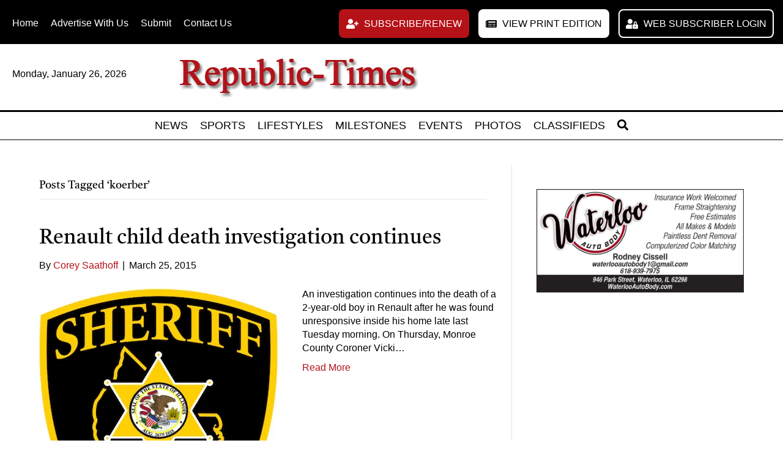

--- FILE ---
content_type: text/html; charset=UTF-8
request_url: https://www.republictimes.net/tag/koerber/
body_size: 53120
content:
<!DOCTYPE html>
<html lang="en-US">
<head> <script>
var gform;gform||(document.addEventListener("gform_main_scripts_loaded",function(){gform.scriptsLoaded=!0}),document.addEventListener("gform/theme/scripts_loaded",function(){gform.themeScriptsLoaded=!0}),window.addEventListener("DOMContentLoaded",function(){gform.domLoaded=!0}),gform={domLoaded:!1,scriptsLoaded:!1,themeScriptsLoaded:!1,isFormEditor:()=>"function"==typeof InitializeEditor,callIfLoaded:function(o){return!(!gform.domLoaded||!gform.scriptsLoaded||!gform.themeScriptsLoaded&&!gform.isFormEditor()||(gform.isFormEditor()&&console.warn("The use of gform.initializeOnLoaded() is deprecated in the form editor context and will be removed in Gravity Forms 3.1."),o(),0))},initializeOnLoaded:function(o){gform.callIfLoaded(o)||(document.addEventListener("gform_main_scripts_loaded",()=>{gform.scriptsLoaded=!0,gform.callIfLoaded(o)}),document.addEventListener("gform/theme/scripts_loaded",()=>{gform.themeScriptsLoaded=!0,gform.callIfLoaded(o)}),window.addEventListener("DOMContentLoaded",()=>{gform.domLoaded=!0,gform.callIfLoaded(o)}))},hooks:{action:{},filter:{}},addAction:function(o,r,e,t){gform.addHook("action",o,r,e,t)},addFilter:function(o,r,e,t){gform.addHook("filter",o,r,e,t)},doAction:function(o){gform.doHook("action",o,arguments)},applyFilters:function(o){return gform.doHook("filter",o,arguments)},removeAction:function(o,r){gform.removeHook("action",o,r)},removeFilter:function(o,r,e){gform.removeHook("filter",o,r,e)},addHook:function(o,r,e,t,n){null==gform.hooks[o][r]&&(gform.hooks[o][r]=[]);var d=gform.hooks[o][r];null==n&&(n=r+"_"+d.length),gform.hooks[o][r].push({tag:n,callable:e,priority:t=null==t?10:t})},doHook:function(r,o,e){var t;if(e=Array.prototype.slice.call(e,1),null!=gform.hooks[r][o]&&((o=gform.hooks[r][o]).sort(function(o,r){return o.priority-r.priority}),o.forEach(function(o){"function"!=typeof(t=o.callable)&&(t=window[t]),"action"==r?t.apply(null,e):e[0]=t.apply(null,e)})),"filter"==r)return e[0]},removeHook:function(o,r,t,n){var e;null!=gform.hooks[o][r]&&(e=(e=gform.hooks[o][r]).filter(function(o,r,e){return!!(null!=n&&n!=o.tag||null!=t&&t!=o.priority)}),gform.hooks[o][r]=e)}});
</script>
<meta charset="UTF-8" /><script>if(navigator.userAgent.match(/MSIE|Internet Explorer/i)||navigator.userAgent.match(/Trident\/7\..*?rv:11/i)){var href=document.location.href;if(!href.match(/[?&]nowprocket/)){if(href.indexOf("?")==-1){if(href.indexOf("#")==-1){document.location.href=href+"?nowprocket=1"}else{document.location.href=href.replace("#","?nowprocket=1#")}}else{if(href.indexOf("#")==-1){document.location.href=href+"&nowprocket=1"}else{document.location.href=href.replace("#","&nowprocket=1#")}}}}</script><script>(()=>{class RocketLazyLoadScripts{constructor(){this.v="2.0.4",this.userEvents=["keydown","keyup","mousedown","mouseup","mousemove","mouseover","mouseout","touchmove","touchstart","touchend","touchcancel","wheel","click","dblclick","input"],this.attributeEvents=["onblur","onclick","oncontextmenu","ondblclick","onfocus","onmousedown","onmouseenter","onmouseleave","onmousemove","onmouseout","onmouseover","onmouseup","onmousewheel","onscroll","onsubmit"]}async t(){this.i(),this.o(),/iP(ad|hone)/.test(navigator.userAgent)&&this.h(),this.u(),this.l(this),this.m(),this.k(this),this.p(this),this._(),await Promise.all([this.R(),this.L()]),this.lastBreath=Date.now(),this.S(this),this.P(),this.D(),this.O(),this.M(),await this.C(this.delayedScripts.normal),await this.C(this.delayedScripts.defer),await this.C(this.delayedScripts.async),await this.T(),await this.F(),await this.j(),await this.A(),window.dispatchEvent(new Event("rocket-allScriptsLoaded")),this.everythingLoaded=!0,this.lastTouchEnd&&await new Promise(t=>setTimeout(t,500-Date.now()+this.lastTouchEnd)),this.I(),this.H(),this.U(),this.W()}i(){this.CSPIssue=sessionStorage.getItem("rocketCSPIssue"),document.addEventListener("securitypolicyviolation",t=>{this.CSPIssue||"script-src-elem"!==t.violatedDirective||"data"!==t.blockedURI||(this.CSPIssue=!0,sessionStorage.setItem("rocketCSPIssue",!0))},{isRocket:!0})}o(){window.addEventListener("pageshow",t=>{this.persisted=t.persisted,this.realWindowLoadedFired=!0},{isRocket:!0}),window.addEventListener("pagehide",()=>{this.onFirstUserAction=null},{isRocket:!0})}h(){let t;function e(e){t=e}window.addEventListener("touchstart",e,{isRocket:!0}),window.addEventListener("touchend",function i(o){o.changedTouches[0]&&t.changedTouches[0]&&Math.abs(o.changedTouches[0].pageX-t.changedTouches[0].pageX)<10&&Math.abs(o.changedTouches[0].pageY-t.changedTouches[0].pageY)<10&&o.timeStamp-t.timeStamp<200&&(window.removeEventListener("touchstart",e,{isRocket:!0}),window.removeEventListener("touchend",i,{isRocket:!0}),"INPUT"===o.target.tagName&&"text"===o.target.type||(o.target.dispatchEvent(new TouchEvent("touchend",{target:o.target,bubbles:!0})),o.target.dispatchEvent(new MouseEvent("mouseover",{target:o.target,bubbles:!0})),o.target.dispatchEvent(new PointerEvent("click",{target:o.target,bubbles:!0,cancelable:!0,detail:1,clientX:o.changedTouches[0].clientX,clientY:o.changedTouches[0].clientY})),event.preventDefault()))},{isRocket:!0})}q(t){this.userActionTriggered||("mousemove"!==t.type||this.firstMousemoveIgnored?"keyup"===t.type||"mouseover"===t.type||"mouseout"===t.type||(this.userActionTriggered=!0,this.onFirstUserAction&&this.onFirstUserAction()):this.firstMousemoveIgnored=!0),"click"===t.type&&t.preventDefault(),t.stopPropagation(),t.stopImmediatePropagation(),"touchstart"===this.lastEvent&&"touchend"===t.type&&(this.lastTouchEnd=Date.now()),"click"===t.type&&(this.lastTouchEnd=0),this.lastEvent=t.type,t.composedPath&&t.composedPath()[0].getRootNode()instanceof ShadowRoot&&(t.rocketTarget=t.composedPath()[0]),this.savedUserEvents.push(t)}u(){this.savedUserEvents=[],this.userEventHandler=this.q.bind(this),this.userEvents.forEach(t=>window.addEventListener(t,this.userEventHandler,{passive:!1,isRocket:!0})),document.addEventListener("visibilitychange",this.userEventHandler,{isRocket:!0})}U(){this.userEvents.forEach(t=>window.removeEventListener(t,this.userEventHandler,{passive:!1,isRocket:!0})),document.removeEventListener("visibilitychange",this.userEventHandler,{isRocket:!0}),this.savedUserEvents.forEach(t=>{(t.rocketTarget||t.target).dispatchEvent(new window[t.constructor.name](t.type,t))})}m(){const t="return false",e=Array.from(this.attributeEvents,t=>"data-rocket-"+t),i="["+this.attributeEvents.join("],[")+"]",o="[data-rocket-"+this.attributeEvents.join("],[data-rocket-")+"]",s=(e,i,o)=>{o&&o!==t&&(e.setAttribute("data-rocket-"+i,o),e["rocket"+i]=new Function("event",o),e.setAttribute(i,t))};new MutationObserver(t=>{for(const n of t)"attributes"===n.type&&(n.attributeName.startsWith("data-rocket-")||this.everythingLoaded?n.attributeName.startsWith("data-rocket-")&&this.everythingLoaded&&this.N(n.target,n.attributeName.substring(12)):s(n.target,n.attributeName,n.target.getAttribute(n.attributeName))),"childList"===n.type&&n.addedNodes.forEach(t=>{if(t.nodeType===Node.ELEMENT_NODE)if(this.everythingLoaded)for(const i of[t,...t.querySelectorAll(o)])for(const t of i.getAttributeNames())e.includes(t)&&this.N(i,t.substring(12));else for(const e of[t,...t.querySelectorAll(i)])for(const t of e.getAttributeNames())this.attributeEvents.includes(t)&&s(e,t,e.getAttribute(t))})}).observe(document,{subtree:!0,childList:!0,attributeFilter:[...this.attributeEvents,...e]})}I(){this.attributeEvents.forEach(t=>{document.querySelectorAll("[data-rocket-"+t+"]").forEach(e=>{this.N(e,t)})})}N(t,e){const i=t.getAttribute("data-rocket-"+e);i&&(t.setAttribute(e,i),t.removeAttribute("data-rocket-"+e))}k(t){Object.defineProperty(HTMLElement.prototype,"onclick",{get(){return this.rocketonclick||null},set(e){this.rocketonclick=e,this.setAttribute(t.everythingLoaded?"onclick":"data-rocket-onclick","this.rocketonclick(event)")}})}S(t){function e(e,i){let o=e[i];e[i]=null,Object.defineProperty(e,i,{get:()=>o,set(s){t.everythingLoaded?o=s:e["rocket"+i]=o=s}})}e(document,"onreadystatechange"),e(window,"onload"),e(window,"onpageshow");try{Object.defineProperty(document,"readyState",{get:()=>t.rocketReadyState,set(e){t.rocketReadyState=e},configurable:!0}),document.readyState="loading"}catch(t){console.log("WPRocket DJE readyState conflict, bypassing")}}l(t){this.originalAddEventListener=EventTarget.prototype.addEventListener,this.originalRemoveEventListener=EventTarget.prototype.removeEventListener,this.savedEventListeners=[],EventTarget.prototype.addEventListener=function(e,i,o){o&&o.isRocket||!t.B(e,this)&&!t.userEvents.includes(e)||t.B(e,this)&&!t.userActionTriggered||e.startsWith("rocket-")||t.everythingLoaded?t.originalAddEventListener.call(this,e,i,o):(t.savedEventListeners.push({target:this,remove:!1,type:e,func:i,options:o}),"mouseenter"!==e&&"mouseleave"!==e||t.originalAddEventListener.call(this,e,t.savedUserEvents.push,o))},EventTarget.prototype.removeEventListener=function(e,i,o){o&&o.isRocket||!t.B(e,this)&&!t.userEvents.includes(e)||t.B(e,this)&&!t.userActionTriggered||e.startsWith("rocket-")||t.everythingLoaded?t.originalRemoveEventListener.call(this,e,i,o):t.savedEventListeners.push({target:this,remove:!0,type:e,func:i,options:o})}}J(t,e){this.savedEventListeners=this.savedEventListeners.filter(i=>{let o=i.type,s=i.target||window;return e!==o||t!==s||(this.B(o,s)&&(i.type="rocket-"+o),this.$(i),!1)})}H(){EventTarget.prototype.addEventListener=this.originalAddEventListener,EventTarget.prototype.removeEventListener=this.originalRemoveEventListener,this.savedEventListeners.forEach(t=>this.$(t))}$(t){t.remove?this.originalRemoveEventListener.call(t.target,t.type,t.func,t.options):this.originalAddEventListener.call(t.target,t.type,t.func,t.options)}p(t){let e;function i(e){return t.everythingLoaded?e:e.split(" ").map(t=>"load"===t||t.startsWith("load.")?"rocket-jquery-load":t).join(" ")}function o(o){function s(e){const s=o.fn[e];o.fn[e]=o.fn.init.prototype[e]=function(){return this[0]===window&&t.userActionTriggered&&("string"==typeof arguments[0]||arguments[0]instanceof String?arguments[0]=i(arguments[0]):"object"==typeof arguments[0]&&Object.keys(arguments[0]).forEach(t=>{const e=arguments[0][t];delete arguments[0][t],arguments[0][i(t)]=e})),s.apply(this,arguments),this}}if(o&&o.fn&&!t.allJQueries.includes(o)){const e={DOMContentLoaded:[],"rocket-DOMContentLoaded":[]};for(const t in e)document.addEventListener(t,()=>{e[t].forEach(t=>t())},{isRocket:!0});o.fn.ready=o.fn.init.prototype.ready=function(i){function s(){parseInt(o.fn.jquery)>2?setTimeout(()=>i.bind(document)(o)):i.bind(document)(o)}return"function"==typeof i&&(t.realDomReadyFired?!t.userActionTriggered||t.fauxDomReadyFired?s():e["rocket-DOMContentLoaded"].push(s):e.DOMContentLoaded.push(s)),o([])},s("on"),s("one"),s("off"),t.allJQueries.push(o)}e=o}t.allJQueries=[],o(window.jQuery),Object.defineProperty(window,"jQuery",{get:()=>e,set(t){o(t)}})}P(){const t=new Map;document.write=document.writeln=function(e){const i=document.currentScript,o=document.createRange(),s=i.parentElement;let n=t.get(i);void 0===n&&(n=i.nextSibling,t.set(i,n));const c=document.createDocumentFragment();o.setStart(c,0),c.appendChild(o.createContextualFragment(e)),s.insertBefore(c,n)}}async R(){return new Promise(t=>{this.userActionTriggered?t():this.onFirstUserAction=t})}async L(){return new Promise(t=>{document.addEventListener("DOMContentLoaded",()=>{this.realDomReadyFired=!0,t()},{isRocket:!0})})}async j(){return this.realWindowLoadedFired?Promise.resolve():new Promise(t=>{window.addEventListener("load",t,{isRocket:!0})})}M(){this.pendingScripts=[];this.scriptsMutationObserver=new MutationObserver(t=>{for(const e of t)e.addedNodes.forEach(t=>{"SCRIPT"!==t.tagName||t.noModule||t.isWPRocket||this.pendingScripts.push({script:t,promise:new Promise(e=>{const i=()=>{const i=this.pendingScripts.findIndex(e=>e.script===t);i>=0&&this.pendingScripts.splice(i,1),e()};t.addEventListener("load",i,{isRocket:!0}),t.addEventListener("error",i,{isRocket:!0}),setTimeout(i,1e3)})})})}),this.scriptsMutationObserver.observe(document,{childList:!0,subtree:!0})}async F(){await this.X(),this.pendingScripts.length?(await this.pendingScripts[0].promise,await this.F()):this.scriptsMutationObserver.disconnect()}D(){this.delayedScripts={normal:[],async:[],defer:[]},document.querySelectorAll("script[type$=rocketlazyloadscript]").forEach(t=>{t.hasAttribute("data-rocket-src")?t.hasAttribute("async")&&!1!==t.async?this.delayedScripts.async.push(t):t.hasAttribute("defer")&&!1!==t.defer||"module"===t.getAttribute("data-rocket-type")?this.delayedScripts.defer.push(t):this.delayedScripts.normal.push(t):this.delayedScripts.normal.push(t)})}async _(){await this.L();let t=[];document.querySelectorAll("script[type$=rocketlazyloadscript][data-rocket-src]").forEach(e=>{let i=e.getAttribute("data-rocket-src");if(i&&!i.startsWith("data:")){i.startsWith("//")&&(i=location.protocol+i);try{const o=new URL(i).origin;o!==location.origin&&t.push({src:o,crossOrigin:e.crossOrigin||"module"===e.getAttribute("data-rocket-type")})}catch(t){}}}),t=[...new Map(t.map(t=>[JSON.stringify(t),t])).values()],this.Y(t,"preconnect")}async G(t){if(await this.K(),!0!==t.noModule||!("noModule"in HTMLScriptElement.prototype))return new Promise(e=>{let i;function o(){(i||t).setAttribute("data-rocket-status","executed"),e()}try{if(navigator.userAgent.includes("Firefox/")||""===navigator.vendor||this.CSPIssue)i=document.createElement("script"),[...t.attributes].forEach(t=>{let e=t.nodeName;"type"!==e&&("data-rocket-type"===e&&(e="type"),"data-rocket-src"===e&&(e="src"),i.setAttribute(e,t.nodeValue))}),t.text&&(i.text=t.text),t.nonce&&(i.nonce=t.nonce),i.hasAttribute("src")?(i.addEventListener("load",o,{isRocket:!0}),i.addEventListener("error",()=>{i.setAttribute("data-rocket-status","failed-network"),e()},{isRocket:!0}),setTimeout(()=>{i.isConnected||e()},1)):(i.text=t.text,o()),i.isWPRocket=!0,t.parentNode.replaceChild(i,t);else{const i=t.getAttribute("data-rocket-type"),s=t.getAttribute("data-rocket-src");i?(t.type=i,t.removeAttribute("data-rocket-type")):t.removeAttribute("type"),t.addEventListener("load",o,{isRocket:!0}),t.addEventListener("error",i=>{this.CSPIssue&&i.target.src.startsWith("data:")?(console.log("WPRocket: CSP fallback activated"),t.removeAttribute("src"),this.G(t).then(e)):(t.setAttribute("data-rocket-status","failed-network"),e())},{isRocket:!0}),s?(t.fetchPriority="high",t.removeAttribute("data-rocket-src"),t.src=s):t.src="data:text/javascript;base64,"+window.btoa(unescape(encodeURIComponent(t.text)))}}catch(i){t.setAttribute("data-rocket-status","failed-transform"),e()}});t.setAttribute("data-rocket-status","skipped")}async C(t){const e=t.shift();return e?(e.isConnected&&await this.G(e),this.C(t)):Promise.resolve()}O(){this.Y([...this.delayedScripts.normal,...this.delayedScripts.defer,...this.delayedScripts.async],"preload")}Y(t,e){this.trash=this.trash||[];let i=!0;var o=document.createDocumentFragment();t.forEach(t=>{const s=t.getAttribute&&t.getAttribute("data-rocket-src")||t.src;if(s&&!s.startsWith("data:")){const n=document.createElement("link");n.href=s,n.rel=e,"preconnect"!==e&&(n.as="script",n.fetchPriority=i?"high":"low"),t.getAttribute&&"module"===t.getAttribute("data-rocket-type")&&(n.crossOrigin=!0),t.crossOrigin&&(n.crossOrigin=t.crossOrigin),t.integrity&&(n.integrity=t.integrity),t.nonce&&(n.nonce=t.nonce),o.appendChild(n),this.trash.push(n),i=!1}}),document.head.appendChild(o)}W(){this.trash.forEach(t=>t.remove())}async T(){try{document.readyState="interactive"}catch(t){}this.fauxDomReadyFired=!0;try{await this.K(),this.J(document,"readystatechange"),document.dispatchEvent(new Event("rocket-readystatechange")),await this.K(),document.rocketonreadystatechange&&document.rocketonreadystatechange(),await this.K(),this.J(document,"DOMContentLoaded"),document.dispatchEvent(new Event("rocket-DOMContentLoaded")),await this.K(),this.J(window,"DOMContentLoaded"),window.dispatchEvent(new Event("rocket-DOMContentLoaded"))}catch(t){console.error(t)}}async A(){try{document.readyState="complete"}catch(t){}try{await this.K(),this.J(document,"readystatechange"),document.dispatchEvent(new Event("rocket-readystatechange")),await this.K(),document.rocketonreadystatechange&&document.rocketonreadystatechange(),await this.K(),this.J(window,"load"),window.dispatchEvent(new Event("rocket-load")),await this.K(),window.rocketonload&&window.rocketonload(),await this.K(),this.allJQueries.forEach(t=>t(window).trigger("rocket-jquery-load")),await this.K(),this.J(window,"pageshow");const t=new Event("rocket-pageshow");t.persisted=this.persisted,window.dispatchEvent(t),await this.K(),window.rocketonpageshow&&window.rocketonpageshow({persisted:this.persisted})}catch(t){console.error(t)}}async K(){Date.now()-this.lastBreath>45&&(await this.X(),this.lastBreath=Date.now())}async X(){return document.hidden?new Promise(t=>setTimeout(t)):new Promise(t=>requestAnimationFrame(t))}B(t,e){return e===document&&"readystatechange"===t||(e===document&&"DOMContentLoaded"===t||(e===window&&"DOMContentLoaded"===t||(e===window&&"load"===t||e===window&&"pageshow"===t)))}static run(){(new RocketLazyLoadScripts).t()}}RocketLazyLoadScripts.run()})();</script>

<meta name='viewport' content='width=device-width, initial-scale=1.0' />
<meta http-equiv='X-UA-Compatible' content='IE=edge' />
<link rel="profile" href="https://gmpg.org/xfn/11" />
<meta name='robots' content='index, follow, max-image-preview:large, max-snippet:-1, max-video-preview:-1' />

	<!-- This site is optimized with the Yoast SEO plugin v26.7 - https://yoast.com/wordpress/plugins/seo/ -->
	<title>koerber Archives - Republic-Times | News</title>
<link data-rocket-preload as="style" href="https://fonts.googleapis.com/css?family=Castoro%3A400&#038;display=swap" rel="preload">
<link href="https://fonts.googleapis.com/css?family=Castoro%3A400&#038;display=swap" media="print" onload="this.media=&#039;all&#039;" rel="stylesheet">
<style id="wpr-usedcss">img.emoji{display:inline!important;border:none!important;box-shadow:none!important;height:1em!important;width:1em!important;margin:0 .07em!important;vertical-align:-.1em!important;background:0 0!important;padding:0!important}:where(.wp-block-button__link){border-radius:9999px;box-shadow:none;padding:calc(.667em + 2px) calc(1.333em + 2px);text-decoration:none}:root :where(.wp-block-button .wp-block-button__link.is-style-outline),:root :where(.wp-block-button.is-style-outline>.wp-block-button__link){border:2px solid;padding:.667em 1.333em}:root :where(.wp-block-button .wp-block-button__link.is-style-outline:not(.has-text-color)),:root :where(.wp-block-button.is-style-outline>.wp-block-button__link:not(.has-text-color)){color:currentColor}:root :where(.wp-block-button .wp-block-button__link.is-style-outline:not(.has-background)),:root :where(.wp-block-button.is-style-outline>.wp-block-button__link:not(.has-background)){background-color:initial;background-image:none}:where(.wp-block-calendar table:not(.has-background) th){background:#ddd}:where(.wp-block-columns){margin-bottom:1.75em}:where(.wp-block-columns.has-background){padding:1.25em 2.375em}:where(.wp-block-post-comments input[type=submit]){border:none}:where(.wp-block-cover-image:not(.has-text-color)),:where(.wp-block-cover:not(.has-text-color)){color:#fff}:where(.wp-block-cover-image.is-light:not(.has-text-color)),:where(.wp-block-cover.is-light:not(.has-text-color)){color:#000}:root :where(.wp-block-cover h1:not(.has-text-color)),:root :where(.wp-block-cover h2:not(.has-text-color)),:root :where(.wp-block-cover h3:not(.has-text-color)),:root :where(.wp-block-cover h4:not(.has-text-color)),:root :where(.wp-block-cover h5:not(.has-text-color)),:root :where(.wp-block-cover h6:not(.has-text-color)),:root :where(.wp-block-cover p:not(.has-text-color)){color:inherit}:where(.wp-block-file){margin-bottom:1.5em}:where(.wp-block-file__button){border-radius:2em;display:inline-block;padding:.5em 1em}:where(.wp-block-file__button):is(a):active,:where(.wp-block-file__button):is(a):focus,:where(.wp-block-file__button):is(a):hover,:where(.wp-block-file__button):is(a):visited{box-shadow:none;color:#fff;opacity:.85;text-decoration:none}:where(.wp-block-group.wp-block-group-is-layout-constrained){position:relative}:root :where(.wp-block-image.is-style-rounded img,.wp-block-image .is-style-rounded img){border-radius:9999px}:where(.wp-block-latest-comments:not([style*=line-height] .wp-block-latest-comments__comment)){line-height:1.1}:where(.wp-block-latest-comments:not([style*=line-height] .wp-block-latest-comments__comment-excerpt p)){line-height:1.8}:root :where(.wp-block-latest-posts.is-grid){padding:0}:root :where(.wp-block-latest-posts.wp-block-latest-posts__list){padding-left:0}ul{box-sizing:border-box}:root :where(ul.has-background,ol.has-background){padding:1.25em 2.375em}:where(.wp-block-navigation.has-background .wp-block-navigation-item a:not(.wp-element-button)),:where(.wp-block-navigation.has-background .wp-block-navigation-submenu a:not(.wp-element-button)){padding:.5em 1em}:where(.wp-block-navigation .wp-block-navigation__submenu-container .wp-block-navigation-item a:not(.wp-element-button)),:where(.wp-block-navigation .wp-block-navigation__submenu-container .wp-block-navigation-submenu a:not(.wp-element-button)),:where(.wp-block-navigation .wp-block-navigation__submenu-container .wp-block-navigation-submenu button.wp-block-navigation-item__content),:where(.wp-block-navigation .wp-block-navigation__submenu-container .wp-block-pages-list__item button.wp-block-navigation-item__content){padding:.5em 1em}:root :where(p.has-background){padding:1.25em 2.375em}:where(p.has-text-color:not(.has-link-color)) a{color:inherit}:where(.wp-block-post-comments-form) input:not([type=submit]),:where(.wp-block-post-comments-form) textarea{border:1px solid #949494;font-family:inherit;font-size:1em}:where(.wp-block-post-comments-form) input:where(:not([type=submit]):not([type=checkbox])),:where(.wp-block-post-comments-form) textarea{padding:calc(.667em + 2px)}:where(.wp-block-post-excerpt){margin-bottom:var(--wp--style--block-gap);margin-top:var(--wp--style--block-gap)}:where(.wp-block-preformatted.has-background){padding:1.25em 2.375em}:where(.wp-block-search__button){border:1px solid #ccc;padding:6px 10px}:where(.wp-block-search__input){font-family:inherit;font-size:inherit;font-style:inherit;font-weight:inherit;letter-spacing:inherit;line-height:inherit;text-transform:inherit}:where(.wp-block-search__button-inside .wp-block-search__inside-wrapper){border:1px solid #949494;box-sizing:border-box;padding:4px}:where(.wp-block-search__button-inside .wp-block-search__inside-wrapper) .wp-block-search__input{border:none;border-radius:0;padding:0 4px}:where(.wp-block-search__button-inside .wp-block-search__inside-wrapper) .wp-block-search__input:focus{outline:0}:where(.wp-block-search__button-inside .wp-block-search__inside-wrapper) :where(.wp-block-search__button){padding:4px 8px}:root :where(.wp-block-separator.is-style-dots){height:auto;line-height:1;text-align:center}:root :where(.wp-block-separator.is-style-dots):before{color:currentColor;content:"···";font-family:serif;font-size:1.5em;letter-spacing:2em;padding-left:2em}:root :where(.wp-block-site-logo.is-style-rounded){border-radius:9999px}:root :where(.wp-block-site-title a){color:inherit}:where(.wp-block-social-links:not(.is-style-logos-only)) .wp-social-link{background-color:#f0f0f0;color:#444}:where(.wp-block-social-links:not(.is-style-logos-only)) .wp-social-link-amazon{background-color:#f90;color:#fff}:where(.wp-block-social-links:not(.is-style-logos-only)) .wp-social-link-bandcamp{background-color:#1ea0c3;color:#fff}:where(.wp-block-social-links:not(.is-style-logos-only)) .wp-social-link-behance{background-color:#0757fe;color:#fff}:where(.wp-block-social-links:not(.is-style-logos-only)) .wp-social-link-bluesky{background-color:#0a7aff;color:#fff}:where(.wp-block-social-links:not(.is-style-logos-only)) .wp-social-link-codepen{background-color:#1e1f26;color:#fff}:where(.wp-block-social-links:not(.is-style-logos-only)) .wp-social-link-deviantart{background-color:#02e49b;color:#fff}:where(.wp-block-social-links:not(.is-style-logos-only)) .wp-social-link-dribbble{background-color:#e94c89;color:#fff}:where(.wp-block-social-links:not(.is-style-logos-only)) .wp-social-link-dropbox{background-color:#4280ff;color:#fff}:where(.wp-block-social-links:not(.is-style-logos-only)) .wp-social-link-etsy{background-color:#f45800;color:#fff}:where(.wp-block-social-links:not(.is-style-logos-only)) .wp-social-link-facebook{background-color:#1778f2;color:#fff}:where(.wp-block-social-links:not(.is-style-logos-only)) .wp-social-link-fivehundredpx{background-color:#000;color:#fff}:where(.wp-block-social-links:not(.is-style-logos-only)) .wp-social-link-flickr{background-color:#0461dd;color:#fff}:where(.wp-block-social-links:not(.is-style-logos-only)) .wp-social-link-foursquare{background-color:#e65678;color:#fff}:where(.wp-block-social-links:not(.is-style-logos-only)) .wp-social-link-github{background-color:#24292d;color:#fff}:where(.wp-block-social-links:not(.is-style-logos-only)) .wp-social-link-goodreads{background-color:#eceadd;color:#382110}:where(.wp-block-social-links:not(.is-style-logos-only)) .wp-social-link-google{background-color:#ea4434;color:#fff}:where(.wp-block-social-links:not(.is-style-logos-only)) .wp-social-link-gravatar{background-color:#1d4fc4;color:#fff}:where(.wp-block-social-links:not(.is-style-logos-only)) .wp-social-link-instagram{background-color:#f00075;color:#fff}:where(.wp-block-social-links:not(.is-style-logos-only)) .wp-social-link-lastfm{background-color:#e21b24;color:#fff}:where(.wp-block-social-links:not(.is-style-logos-only)) .wp-social-link-linkedin{background-color:#0d66c2;color:#fff}:where(.wp-block-social-links:not(.is-style-logos-only)) .wp-social-link-mastodon{background-color:#3288d4;color:#fff}:where(.wp-block-social-links:not(.is-style-logos-only)) .wp-social-link-medium{background-color:#000;color:#fff}:where(.wp-block-social-links:not(.is-style-logos-only)) .wp-social-link-meetup{background-color:#f6405f;color:#fff}:where(.wp-block-social-links:not(.is-style-logos-only)) .wp-social-link-patreon{background-color:#000;color:#fff}:where(.wp-block-social-links:not(.is-style-logos-only)) .wp-social-link-pinterest{background-color:#e60122;color:#fff}:where(.wp-block-social-links:not(.is-style-logos-only)) .wp-social-link-pocket{background-color:#ef4155;color:#fff}:where(.wp-block-social-links:not(.is-style-logos-only)) .wp-social-link-reddit{background-color:#ff4500;color:#fff}:where(.wp-block-social-links:not(.is-style-logos-only)) .wp-social-link-skype{background-color:#0478d7;color:#fff}:where(.wp-block-social-links:not(.is-style-logos-only)) .wp-social-link-snapchat{background-color:#fefc00;color:#fff;stroke:#000}:where(.wp-block-social-links:not(.is-style-logos-only)) .wp-social-link-soundcloud{background-color:#ff5600;color:#fff}:where(.wp-block-social-links:not(.is-style-logos-only)) .wp-social-link-spotify{background-color:#1bd760;color:#fff}:where(.wp-block-social-links:not(.is-style-logos-only)) .wp-social-link-telegram{background-color:#2aabee;color:#fff}:where(.wp-block-social-links:not(.is-style-logos-only)) .wp-social-link-threads{background-color:#000;color:#fff}:where(.wp-block-social-links:not(.is-style-logos-only)) .wp-social-link-tiktok{background-color:#000;color:#fff}:where(.wp-block-social-links:not(.is-style-logos-only)) .wp-social-link-tumblr{background-color:#011835;color:#fff}:where(.wp-block-social-links:not(.is-style-logos-only)) .wp-social-link-twitch{background-color:#6440a4;color:#fff}:where(.wp-block-social-links:not(.is-style-logos-only)) .wp-social-link-twitter{background-color:#1da1f2;color:#fff}:where(.wp-block-social-links:not(.is-style-logos-only)) .wp-social-link-vimeo{background-color:#1eb7ea;color:#fff}:where(.wp-block-social-links:not(.is-style-logos-only)) .wp-social-link-vk{background-color:#4680c2;color:#fff}:where(.wp-block-social-links:not(.is-style-logos-only)) .wp-social-link-wordpress{background-color:#3499cd;color:#fff}:where(.wp-block-social-links:not(.is-style-logos-only)) .wp-social-link-whatsapp{background-color:#25d366;color:#fff}:where(.wp-block-social-links:not(.is-style-logos-only)) .wp-social-link-x{background-color:#000;color:#fff}:where(.wp-block-social-links:not(.is-style-logos-only)) .wp-social-link-yelp{background-color:#d32422;color:#fff}:where(.wp-block-social-links:not(.is-style-logos-only)) .wp-social-link-youtube{background-color:red;color:#fff}:where(.wp-block-social-links.is-style-logos-only) .wp-social-link{background:0 0}:where(.wp-block-social-links.is-style-logos-only) .wp-social-link svg{height:1.25em;width:1.25em}:where(.wp-block-social-links.is-style-logos-only) .wp-social-link-amazon{color:#f90}:where(.wp-block-social-links.is-style-logos-only) .wp-social-link-bandcamp{color:#1ea0c3}:where(.wp-block-social-links.is-style-logos-only) .wp-social-link-behance{color:#0757fe}:where(.wp-block-social-links.is-style-logos-only) .wp-social-link-bluesky{color:#0a7aff}:where(.wp-block-social-links.is-style-logos-only) .wp-social-link-codepen{color:#1e1f26}:where(.wp-block-social-links.is-style-logos-only) .wp-social-link-deviantart{color:#02e49b}:where(.wp-block-social-links.is-style-logos-only) .wp-social-link-dribbble{color:#e94c89}:where(.wp-block-social-links.is-style-logos-only) .wp-social-link-dropbox{color:#4280ff}:where(.wp-block-social-links.is-style-logos-only) .wp-social-link-etsy{color:#f45800}:where(.wp-block-social-links.is-style-logos-only) .wp-social-link-facebook{color:#1778f2}:where(.wp-block-social-links.is-style-logos-only) .wp-social-link-fivehundredpx{color:#000}:where(.wp-block-social-links.is-style-logos-only) .wp-social-link-flickr{color:#0461dd}:where(.wp-block-social-links.is-style-logos-only) .wp-social-link-foursquare{color:#e65678}:where(.wp-block-social-links.is-style-logos-only) .wp-social-link-github{color:#24292d}:where(.wp-block-social-links.is-style-logos-only) .wp-social-link-goodreads{color:#382110}:where(.wp-block-social-links.is-style-logos-only) .wp-social-link-google{color:#ea4434}:where(.wp-block-social-links.is-style-logos-only) .wp-social-link-gravatar{color:#1d4fc4}:where(.wp-block-social-links.is-style-logos-only) .wp-social-link-instagram{color:#f00075}:where(.wp-block-social-links.is-style-logos-only) .wp-social-link-lastfm{color:#e21b24}:where(.wp-block-social-links.is-style-logos-only) .wp-social-link-linkedin{color:#0d66c2}:where(.wp-block-social-links.is-style-logos-only) .wp-social-link-mastodon{color:#3288d4}:where(.wp-block-social-links.is-style-logos-only) .wp-social-link-medium{color:#000}:where(.wp-block-social-links.is-style-logos-only) .wp-social-link-meetup{color:#f6405f}:where(.wp-block-social-links.is-style-logos-only) .wp-social-link-patreon{color:#000}:where(.wp-block-social-links.is-style-logos-only) .wp-social-link-pinterest{color:#e60122}:where(.wp-block-social-links.is-style-logos-only) .wp-social-link-pocket{color:#ef4155}:where(.wp-block-social-links.is-style-logos-only) .wp-social-link-reddit{color:#ff4500}:where(.wp-block-social-links.is-style-logos-only) .wp-social-link-skype{color:#0478d7}:where(.wp-block-social-links.is-style-logos-only) .wp-social-link-snapchat{color:#fff;stroke:#000}:where(.wp-block-social-links.is-style-logos-only) .wp-social-link-soundcloud{color:#ff5600}:where(.wp-block-social-links.is-style-logos-only) .wp-social-link-spotify{color:#1bd760}:where(.wp-block-social-links.is-style-logos-only) .wp-social-link-telegram{color:#2aabee}:where(.wp-block-social-links.is-style-logos-only) .wp-social-link-threads{color:#000}:where(.wp-block-social-links.is-style-logos-only) .wp-social-link-tiktok{color:#000}:where(.wp-block-social-links.is-style-logos-only) .wp-social-link-tumblr{color:#011835}:where(.wp-block-social-links.is-style-logos-only) .wp-social-link-twitch{color:#6440a4}:where(.wp-block-social-links.is-style-logos-only) .wp-social-link-twitter{color:#1da1f2}:where(.wp-block-social-links.is-style-logos-only) .wp-social-link-vimeo{color:#1eb7ea}:where(.wp-block-social-links.is-style-logos-only) .wp-social-link-vk{color:#4680c2}:where(.wp-block-social-links.is-style-logos-only) .wp-social-link-whatsapp{color:#25d366}:where(.wp-block-social-links.is-style-logos-only) .wp-social-link-wordpress{color:#3499cd}:where(.wp-block-social-links.is-style-logos-only) .wp-social-link-x{color:#000}:where(.wp-block-social-links.is-style-logos-only) .wp-social-link-yelp{color:#d32422}:where(.wp-block-social-links.is-style-logos-only) .wp-social-link-youtube{color:red}:root :where(.wp-block-social-links .wp-social-link a){padding:.25em}:root :where(.wp-block-social-links.is-style-logos-only .wp-social-link a){padding:0}:root :where(.wp-block-social-links.is-style-pill-shape .wp-social-link a){padding-left:.66667em;padding-right:.66667em}:root :where(.wp-block-tag-cloud.is-style-outline){display:flex;flex-wrap:wrap;gap:1ch}:root :where(.wp-block-tag-cloud.is-style-outline a){border:1px solid;font-size:unset!important;margin-right:0;padding:1ch 2ch;text-decoration:none!important}:where(.wp-block-term-description){margin-bottom:var(--wp--style--block-gap);margin-top:var(--wp--style--block-gap)}:where(pre.wp-block-verse){font-family:inherit}:root{--wp--preset--font-size--normal:16px;--wp--preset--font-size--huge:42px}html :where(.has-border-color){border-style:solid}html :where([style*=border-top-color]){border-top-style:solid}html :where([style*=border-right-color]){border-right-style:solid}html :where([style*=border-bottom-color]){border-bottom-style:solid}html :where([style*=border-left-color]){border-left-style:solid}html :where([style*=border-width]){border-style:solid}html :where([style*=border-top-width]){border-top-style:solid}html :where([style*=border-right-width]){border-right-style:solid}html :where([style*=border-bottom-width]){border-bottom-style:solid}html :where([style*=border-left-width]){border-left-style:solid}html :where(img[class*=wp-image-]){height:auto;max-width:100%}:where(figure){margin:0 0 1em}html :where(.is-position-sticky){--wp-admin--admin-bar--position-offset:var(--wp-admin--admin-bar--height,0px)}@media screen and (max-width:600px){html :where(.is-position-sticky){--wp-admin--admin-bar--position-offset:0px}}:root :where(.wp-block-image figcaption){color:#555;font-size:13px;text-align:center}:where(.wp-block-group.has-background){padding:1.25em 2.375em}:root :where(.wp-block-template-part.has-background){margin-bottom:0;margin-top:0;padding:1.25em 2.375em}:root{--wp--preset--aspect-ratio--square:1;--wp--preset--aspect-ratio--4-3:4/3;--wp--preset--aspect-ratio--3-4:3/4;--wp--preset--aspect-ratio--3-2:3/2;--wp--preset--aspect-ratio--2-3:2/3;--wp--preset--aspect-ratio--16-9:16/9;--wp--preset--aspect-ratio--9-16:9/16;--wp--preset--color--black:#000000;--wp--preset--color--cyan-bluish-gray:#abb8c3;--wp--preset--color--white:#ffffff;--wp--preset--color--pale-pink:#f78da7;--wp--preset--color--vivid-red:#cf2e2e;--wp--preset--color--luminous-vivid-orange:#ff6900;--wp--preset--color--luminous-vivid-amber:#fcb900;--wp--preset--color--light-green-cyan:#7bdcb5;--wp--preset--color--vivid-green-cyan:#00d084;--wp--preset--color--pale-cyan-blue:#8ed1fc;--wp--preset--color--vivid-cyan-blue:#0693e3;--wp--preset--color--vivid-purple:#9b51e0;--wp--preset--color--fl-heading-text:#000000;--wp--preset--color--fl-body-bg:#ffffff;--wp--preset--color--fl-body-text:#000000;--wp--preset--color--fl-accent:#b51218;--wp--preset--color--fl-accent-hover:#b51218;--wp--preset--color--fl-topbar-bg:#ffffff;--wp--preset--color--fl-topbar-text:#000000;--wp--preset--color--fl-topbar-link:#428bca;--wp--preset--color--fl-topbar-hover:#428bca;--wp--preset--color--fl-header-bg:#ffffff;--wp--preset--color--fl-header-text:#000000;--wp--preset--color--fl-header-link:#b61218;--wp--preset--color--fl-header-hover:#b61218;--wp--preset--color--fl-nav-bg:#ffffff;--wp--preset--color--fl-nav-link:#428bca;--wp--preset--color--fl-nav-hover:#428bca;--wp--preset--color--fl-content-bg:#ffffff;--wp--preset--color--fl-footer-widgets-bg:#ffffff;--wp--preset--color--fl-footer-widgets-text:#000000;--wp--preset--color--fl-footer-widgets-link:#b61218;--wp--preset--color--fl-footer-widgets-hover:#b61218;--wp--preset--color--fl-footer-bg:#ffffff;--wp--preset--color--fl-footer-text:#000000;--wp--preset--color--fl-footer-link:#b61218;--wp--preset--color--fl-footer-hover:#b61218;--wp--preset--gradient--vivid-cyan-blue-to-vivid-purple:linear-gradient(135deg,rgba(6, 147, 227, 1) 0%,rgb(155, 81, 224) 100%);--wp--preset--gradient--light-green-cyan-to-vivid-green-cyan:linear-gradient(135deg,rgb(122, 220, 180) 0%,rgb(0, 208, 130) 100%);--wp--preset--gradient--luminous-vivid-amber-to-luminous-vivid-orange:linear-gradient(135deg,rgba(252, 185, 0, 1) 0%,rgba(255, 105, 0, 1) 100%);--wp--preset--gradient--luminous-vivid-orange-to-vivid-red:linear-gradient(135deg,rgba(255, 105, 0, 1) 0%,rgb(207, 46, 46) 100%);--wp--preset--gradient--very-light-gray-to-cyan-bluish-gray:linear-gradient(135deg,rgb(238, 238, 238) 0%,rgb(169, 184, 195) 100%);--wp--preset--gradient--cool-to-warm-spectrum:linear-gradient(135deg,rgb(74, 234, 220) 0%,rgb(151, 120, 209) 20%,rgb(207, 42, 186) 40%,rgb(238, 44, 130) 60%,rgb(251, 105, 98) 80%,rgb(254, 248, 76) 100%);--wp--preset--gradient--blush-light-purple:linear-gradient(135deg,rgb(255, 206, 236) 0%,rgb(152, 150, 240) 100%);--wp--preset--gradient--blush-bordeaux:linear-gradient(135deg,rgb(254, 205, 165) 0%,rgb(254, 45, 45) 50%,rgb(107, 0, 62) 100%);--wp--preset--gradient--luminous-dusk:linear-gradient(135deg,rgb(255, 203, 112) 0%,rgb(199, 81, 192) 50%,rgb(65, 88, 208) 100%);--wp--preset--gradient--pale-ocean:linear-gradient(135deg,rgb(255, 245, 203) 0%,rgb(182, 227, 212) 50%,rgb(51, 167, 181) 100%);--wp--preset--gradient--electric-grass:linear-gradient(135deg,rgb(202, 248, 128) 0%,rgb(113, 206, 126) 100%);--wp--preset--gradient--midnight:linear-gradient(135deg,rgb(2, 3, 129) 0%,rgb(40, 116, 252) 100%);--wp--preset--font-size--small:13px;--wp--preset--font-size--medium:20px;--wp--preset--font-size--large:36px;--wp--preset--font-size--x-large:42px;--wp--preset--spacing--20:0.44rem;--wp--preset--spacing--30:0.67rem;--wp--preset--spacing--40:1rem;--wp--preset--spacing--50:1.5rem;--wp--preset--spacing--60:2.25rem;--wp--preset--spacing--70:3.38rem;--wp--preset--spacing--80:5.06rem;--wp--preset--shadow--natural:6px 6px 9px rgba(0, 0, 0, .2);--wp--preset--shadow--deep:12px 12px 50px rgba(0, 0, 0, .4);--wp--preset--shadow--sharp:6px 6px 0px rgba(0, 0, 0, .2);--wp--preset--shadow--outlined:6px 6px 0px -3px rgba(255, 255, 255, 1),6px 6px rgba(0, 0, 0, 1);--wp--preset--shadow--crisp:6px 6px 0px rgba(0, 0, 0, 1)}:where(.is-layout-flex){gap:.5em}:where(.is-layout-grid){gap:.5em}:where(.wp-block-post-template.is-layout-flex){gap:1.25em}:where(.wp-block-post-template.is-layout-grid){gap:1.25em}:where(.wp-block-columns.is-layout-flex){gap:2em}:where(.wp-block-columns.is-layout-grid){gap:2em}:root :where(.wp-block-pullquote){font-size:1.5em;line-height:1.6}.fa,.fab,.far,.fas{-moz-osx-font-smoothing:grayscale;-webkit-font-smoothing:antialiased;display:inline-block;font-style:normal;font-variant:normal;text-rendering:auto;line-height:1}.fa-envelope:before{content:"\f0e0"}.fa-facebook:before{content:"\f09a"}.fa-map:before{content:"\f279"}.fa-newspaper:before{content:"\f1ea"}.fa-phone:before{content:"\f095"}.fa-search:before{content:"\f002"}.fa-times:before{content:"\f00d"}.fa-user-lock:before{content:"\f502"}.fa-user-plus:before{content:"\f234"}.fa-volume-off:before{content:"\f026"}.fa-volume-up:before{content:"\f028"}.fa-youtube:before{content:"\f167"}@font-face{font-family:"Font Awesome 5 Brands";font-style:normal;font-weight:400;font-display:swap;src:url(https://www.republictimes.net/site/wp-content/plugins/bb-plugin/fonts/fontawesome/5.15.4/webfonts/fa-brands-400.eot);src:url(https://www.republictimes.net/site/wp-content/plugins/bb-plugin/fonts/fontawesome/5.15.4/webfonts/fa-brands-400.eot?#iefix) format("embedded-opentype"),url(https://www.republictimes.net/site/wp-content/plugins/bb-plugin/fonts/fontawesome/5.15.4/webfonts/fa-brands-400.woff2) format("woff2"),url(https://www.republictimes.net/site/wp-content/plugins/bb-plugin/fonts/fontawesome/5.15.4/webfonts/fa-brands-400.woff) format("woff"),url(https://www.republictimes.net/site/wp-content/plugins/bb-plugin/fonts/fontawesome/5.15.4/webfonts/fa-brands-400.ttf) format("truetype"),url(https://www.republictimes.net/site/wp-content/plugins/bb-plugin/fonts/fontawesome/5.15.4/webfonts/fa-brands-400.svg#fontawesome) format("svg")}.fab{font-family:"Font Awesome 5 Brands"}@font-face{font-family:"Font Awesome 5 Free";font-style:normal;font-weight:400;font-display:swap;src:url(https://www.republictimes.net/site/wp-content/plugins/bb-plugin/fonts/fontawesome/5.15.4/webfonts/fa-regular-400.eot);src:url(https://www.republictimes.net/site/wp-content/plugins/bb-plugin/fonts/fontawesome/5.15.4/webfonts/fa-regular-400.eot?#iefix) format("embedded-opentype"),url(https://www.republictimes.net/site/wp-content/plugins/bb-plugin/fonts/fontawesome/5.15.4/webfonts/fa-regular-400.woff2) format("woff2"),url(https://www.republictimes.net/site/wp-content/plugins/bb-plugin/fonts/fontawesome/5.15.4/webfonts/fa-regular-400.woff) format("woff"),url(https://www.republictimes.net/site/wp-content/plugins/bb-plugin/fonts/fontawesome/5.15.4/webfonts/fa-regular-400.ttf) format("truetype"),url(https://www.republictimes.net/site/wp-content/plugins/bb-plugin/fonts/fontawesome/5.15.4/webfonts/fa-regular-400.svg#fontawesome) format("svg")}.fab,.far{font-weight:400}@font-face{font-family:"Font Awesome 5 Free";font-style:normal;font-weight:900;font-display:swap;src:url(https://www.republictimes.net/site/wp-content/plugins/bb-plugin/fonts/fontawesome/5.15.4/webfonts/fa-solid-900.eot);src:url(https://www.republictimes.net/site/wp-content/plugins/bb-plugin/fonts/fontawesome/5.15.4/webfonts/fa-solid-900.eot?#iefix) format("embedded-opentype"),url(https://www.republictimes.net/site/wp-content/plugins/bb-plugin/fonts/fontawesome/5.15.4/webfonts/fa-solid-900.woff2) format("woff2"),url(https://www.republictimes.net/site/wp-content/plugins/bb-plugin/fonts/fontawesome/5.15.4/webfonts/fa-solid-900.woff) format("woff"),url(https://www.republictimes.net/site/wp-content/plugins/bb-plugin/fonts/fontawesome/5.15.4/webfonts/fa-solid-900.ttf) format("truetype"),url(https://www.republictimes.net/site/wp-content/plugins/bb-plugin/fonts/fontawesome/5.15.4/webfonts/fa-solid-900.svg#fontawesome) format("svg")}.fa,.far,.fas{font-family:"Font Awesome 5 Free"}.fa,.fas{font-weight:900}.fl-builder-content *,.fl-builder-content :after,.fl-builder-content :before{-webkit-box-sizing:border-box;-moz-box-sizing:border-box;box-sizing:border-box}.fl-col-group:after,.fl-col-group:before,.fl-col:after,.fl-col:before,.fl-module-content:after,.fl-module-content:before,.fl-module:after,.fl-module:before,.fl-row-content:after,.fl-row-content:before,.fl-row:after,.fl-row:before{display:table;content:" "}.fl-col-group:after,.fl-col:after,.fl-module-content:after,.fl-module:after,.fl-row-content:after,.fl-row:after{clear:both}.fl-clear{clear:both}.fl-row,.fl-row-content{margin-left:auto;margin-right:auto;min-width:0}.fl-row-content-wrap{position:relative}.fl-builder-mobile .fl-row-bg-photo .fl-row-content-wrap{background-attachment:scroll}.fl-row-bg-video,.fl-row-bg-video .fl-row-content{position:relative}.fl-row-bg-video .fl-bg-video{bottom:0;left:0;overflow:hidden;position:absolute;right:0;top:0}.fl-row-bg-video .fl-bg-video video{bottom:0;left:0;max-width:none;position:absolute;right:0;top:0}.fl-row-bg-video .fl-bg-video video{min-width:100%;min-height:100%;width:auto;height:auto}.fl-row-bg-video .fl-bg-video iframe{pointer-events:none;width:100vw;height:56.25vw;max-width:none;min-height:100vh;min-width:177.77vh;position:absolute;top:50%;left:50%;transform:translate(-50%,-50%);-ms-transform:translate(-50%,-50%);-webkit-transform:translate(-50%,-50%)}.fl-bg-video-fallback{background-position:50% 50%;background-repeat:no-repeat;background-size:cover;bottom:0;left:0;position:absolute;right:0;top:0}.fl-row-bg-overlay .fl-row-content-wrap:after{border-radius:inherit;content:'';display:block;position:absolute;top:0;right:0;bottom:0;left:0;z-index:0}.fl-row-bg-overlay .fl-row-content{position:relative;z-index:1}.fl-row-default-height .fl-row-content-wrap{display:-webkit-box;display:-webkit-flex;display:-ms-flexbox;display:flex;min-height:100vh}.fl-row-default-height .fl-row-content-wrap{min-height:0}.fl-row-default-height .fl-row-content,.fl-row-full-height .fl-row-content{-webkit-box-flex:1 1 auto;-moz-box-flex:1 1 auto;-webkit-flex:1 1 auto;-ms-flex:1 1 auto;flex:1 1 auto}.fl-row-default-height .fl-row-full-width.fl-row-content,.fl-row-full-height .fl-row-full-width.fl-row-content{max-width:100%;width:100%}.fl-row-default-height.fl-row-align-center .fl-row-content-wrap,.fl-row-full-height.fl-row-align-center .fl-row-content-wrap{align-items:center;justify-content:center;-webkit-align-items:center;-webkit-box-align:center;-webkit-box-pack:center;-webkit-justify-content:center;-ms-flex-align:center;-ms-flex-pack:center}.fl-col-group-equal-height{display:flex;flex-wrap:wrap;width:100%}.fl-col-group-equal-height .fl-col,.fl-col-group-equal-height .fl-col-content{display:flex;flex:1 1 auto}.fl-col-group-equal-height .fl-col-content{flex-direction:column;flex-shrink:1;min-width:1px;max-width:100%;width:100%}.fl-col-group-equal-height .fl-col-content:after,.fl-col-group-equal-height .fl-col-content:before,.fl-col-group-equal-height .fl-col:after,.fl-col-group-equal-height .fl-col:before,.fl-col-group-equal-height:after,.fl-col-group-equal-height:before{content:none}.fl-col-group-equal-height.fl-col-group-align-center .fl-col-content,.fl-col-group-nested.fl-col-group-equal-height.fl-col-group-align-center .fl-col-content{align-items:center;justify-content:center}.fl-col-group-equal-height.fl-col-group-align-center .fl-col-group,.fl-col-group-equal-height.fl-col-group-align-center .fl-module{width:100%}.fl-col{float:left;min-height:1px}.fl-module img{max-width:100%}.fl-builder-module-template{margin:0 auto;max-width:1100px;padding:20px}.fl-icon-wrap{display:inline-block}.fl-icon{display:table-cell;vertical-align:middle}.fl-icon a{text-decoration:none}.fl-icon i{float:right;height:auto;width:auto}.fl-icon i:before{border:none!important;height:auto;width:auto}.fl-icon-text{display:table-cell;text-align:left;padding-left:15px;vertical-align:middle}.fl-icon-text :last-child{margin:0!important;padding:0!important}.fl-icon-text a{text-decoration:none}.fl-icon-text span{display:block}.mfp-wrap .mfp-preloader.fa{font-size:30px}.fl-form-field{margin-bottom:15px}.fl-form-field input.fl-form-error{border-color:#dd6420}.fl-form-error-message{clear:both;color:#dd6420;display:none;padding-top:8px;font-size:12px;font-weight:lighter}.fl-animation{opacity:0}.fl-animated,.fl-builder-edit .fl-animation{opacity:1}.fl-animated{animation-fill-mode:both;-webkit-animation-fill-mode:both}.fl-builder-shape-layer{z-index:0}.fl-row-bg-overlay .fl-builder-shape-layer{z-index:1}.fl-row-bg-overlay .fl-row-content{z-index:2}@supports (-webkit-touch-callout:inherit){.fl-row.fl-row-bg-parallax .fl-row-content-wrap{background-position:center!important;background-attachment:scroll!important}}@media (min-width:1201px){html .fl-visible-large:not(.fl-visible-desktop),html .fl-visible-medium:not(.fl-visible-desktop),html .fl-visible-mobile:not(.fl-visible-desktop){display:none}}@media (min-width:993px) and (max-width:1200px){html .fl-visible-desktop:not(.fl-visible-large),html .fl-visible-medium:not(.fl-visible-large),html .fl-visible-mobile:not(.fl-visible-large){display:none}}@media (min-width:769px) and (max-width:992px){html .fl-visible-desktop:not(.fl-visible-medium),html .fl-visible-large:not(.fl-visible-medium),html .fl-visible-mobile:not(.fl-visible-medium){display:none}}@media (max-width:768px){.fl-row-content-wrap{background-attachment:scroll!important}.fl-row-bg-parallax .fl-row-content-wrap{background-attachment:scroll!important;background-position:center center!important}.fl-col-group.fl-col-group-equal-height{display:block}.fl-col-group.fl-col-group-equal-height.fl-col-group-custom-width{display:-webkit-box;display:-webkit-flex;display:flex}.fl-col{clear:both;float:none;margin-left:auto;margin-right:auto;width:auto!important}.fl-col-small:not(.fl-col-small-full-width){max-width:400px}.fl-row[data-node] .fl-row-content-wrap{margin:0;padding-left:0;padding-right:0}.fl-row[data-node] .fl-bg-video{left:0;right:0}.fl-col[data-node] .fl-col-content{margin:0;padding-left:0;padding-right:0}html .fl-visible-desktop:not(.fl-visible-mobile),html .fl-visible-large:not(.fl-visible-mobile),html .fl-visible-medium:not(.fl-visible-mobile){display:none}.fl-node-714z850eti3v.fl-row>.fl-row-content-wrap{margin-bottom:10px}}.fl-row-fixed-width{max-width:1300px}.fl-row-content-wrap{margin-top:0;margin-right:0;margin-bottom:0;margin-left:0;padding-top:20px;padding-right:20px;padding-bottom:20px;padding-left:20px}.fl-module-content,:where(.fl-module:not(:has(> .fl-module-content))){margin-top:20px;margin-right:20px;margin-bottom:20px;margin-left:20px}.fl-node-vxh7s4upezlo>.fl-row-content-wrap{background-color:#000;border-top-width:1px;border-right-width:0;border-bottom-width:1px;border-left-width:0}.fl-node-vxh7s4upezlo>.fl-row-content-wrap{padding-top:15px;padding-right:10px;padding-bottom:10px;padding-left:10px}.fl-node-ybd7nx4lsh3p>.fl-row-content-wrap{padding-top:10px;padding-bottom:10px}.fl-node-714z850eti3v>.fl-row-content-wrap{border-style:solid;border-width:0;background-clip:border-box;border-color:#000;border-top-width:3px;border-bottom-width:1px}.fl-node-714z850eti3v>.fl-row-content-wrap{padding-top:0;padding-bottom:0}.fl-node-5o369xfil1vc{width:20%}.fl-node-obvyp1n45c2h{width:100%}.fl-node-072folawsyic{width:25%}.fl-node-nc854ygzbo73{width:25%}.fl-node-nc854ygzbo73>.fl-col-content{margin-right:5px;margin-left:5px}.fl-node-865tm9d3ezva{width:60%}.fl-node-n8eir5g7v9lx{width:75%}.fl-node-4y2m6r0cpko1{width:50%}.fl-node-4y2m6r0cpko1>.fl-col-content{margin-right:5px;margin-left:5px}.fl-node-cjs05b3y47mr{width:20%}.fl-node-aryix7dojs29{width:25%}.fl-node-aryix7dojs29>.fl-col-content{margin-right:5px;margin-left:5px}.uabb-photo-img{max-height:inherit}.fl-node-pc3d1tgfrv2u{width:100%}.fl-node-pc3d1tgfrv2u .uabb-photo-content .uabb-photo-img{-moz-transition:.3s;-webkit-transition:.3s;-ms-transition:.3s;-o-transition:.3s;transition:all .3s ease}.fl-node-pc3d1tgfrv2u .uabb-photo-content .uabb-photo-img{opacity:1}.fl-node-pc3d1tgfrv2u .uabb-photo-content .uabb-photo-img:hover{opacity:1}@media (max-width:768px){.fl-node-pc3d1tgfrv2u .uabb-photo-mob-align-center{text-align:center}.fl-module-icon{text-align:center}}.fl-node-pc3d1tgfrv2u>.fl-module-content{margin-top:0;margin-right:20px;margin-bottom:0;margin-left:20px}a.pp-button,a.pp-button:visited{display:inline-block;overflow:hidden;position:relative;text-decoration:none;text-shadow:none;-webkit-transform:translateZ(0);-moz-transform:translateZ(0);-o-transform:translateZ(0);-ms-transform:translateZ(0);transform:translateZ(0);-webkit-transition:.3s linear;-moz-transition:.3s linear;-o-transition:.3s linear;-ms-transition:.3s linear;transition:all .3s linear}.pp-button:hover{text-decoration:none}.pp-button:active{position:relative;top:1px}.pp-button-width-full .pp-button{display:block;text-align:center}.pp-button i{font-size:1.3em;height:auto;margin-right:8px;vertical-align:middle;width:auto}.pp-button-has-icon .pp-button-text{vertical-align:middle}.pp-button-wrap a.pp-button:before{position:absolute;z-index:-1;top:0;left:0;right:0;bottom:0;-webkit-transition-property:transform;-moz-transition-property:transform;-o-transition-property:transform;-ms-transition-property:transform;transition-property:transform;-webkit-transition-timing-function:ease-out;-moz-transition-timing-function:ease-out;-o-transition-timing-function:ease-out;-ms-transition-timing-function:ease-out;transition-timing-function:ease-out}.fl-node-53wcolqzv42r .pp-button-wrap a.pp-button,.fl-node-53wcolqzv42r .pp-button-wrap a.pp-button:visited{text-decoration:none;width:100%;background:#b51218;background-clip:border-box}.fl-node-53wcolqzv42r .pp-button-wrap a.pp-button:focus,.fl-node-53wcolqzv42r .pp-button-wrap a.pp-button:hover{text-decoration:none;background:#8e0808}.fl-node-53wcolqzv42r a.pp-button{-webkit-transition:.3s;-moz-transition:.3s;-o-transition:.3s;-ms-transition:.3s;transition:all .3s ease 0s}.fl-node-53wcolqzv42r a.pp-button,.fl-node-53wcolqzv42r a.pp-button *{color:#fff}.fl-node-53wcolqzv42r a.pp-button:focus,.fl-node-53wcolqzv42r a.pp-button:focus *,.fl-node-53wcolqzv42r a.pp-button:hover,.fl-node-53wcolqzv42r a.pp-button:hover *{color:#fff}.fl-node-53wcolqzv42r .pp-button-wrap a.pp-button,.fl-node-53wcolqzv42r .pp-button-wrap a.pp-button:visited{transition-duration:.5s}.fl-node-53wcolqzv42r .pp-button-wrap{text-align:left}.fl-node-53wcolqzv42r a.pp-button{padding-top:10px;padding-right:10px;padding-bottom:10px;padding-left:10px}.fl-node-53wcolqzv42r .pp-button-wrap a.pp-button,.fl-node-53wcolqzv42r .pp-button-wrap a.pp-button:visited{border-style:solid;border-width:0;background-clip:border-box;border-color:#b51218;border-top-width:2px;border-right-width:2px;border-bottom-width:2px;border-left-width:2px;border-top-left-radius:8px;border-top-right-radius:8px;border-bottom-left-radius:8px;border-bottom-right-radius:8px;text-transform:uppercase}.fl-node-53wcolqzv42r .pp-button-wrap a.pp-button:focus,.fl-node-53wcolqzv42r .pp-button-wrap a.pp-button:hover{border-style:solid;border-width:0;background-clip:border-box;border-color:#8e0808;border-top-width:2px;border-right-width:2px;border-bottom-width:2px;border-left-width:2px;border-top-left-radius:8px;border-top-right-radius:8px;border-bottom-left-radius:8px;border-bottom-right-radius:8px}.fl-node-53wcolqzv42r .pp-button .pp-button-icon{font-size:16px}.fl-node-53wcolqzv42r>.fl-module-content{margin-top:0;margin-right:0;margin-bottom:0;margin-left:0}.uabb-creative-menu li,.uabb-creative-menu ul{list-style:none!important;margin:0;padding:0}.uabb-creative-menu .menu:after,.uabb-creative-menu .menu:before{content:'';display:table;clear:both}.uabb-creative-menu .menu{position:relative;padding-left:0}.uabb-creative-menu li{position:relative}.uabb-creative-menu a{display:block;line-height:1;text-decoration:none}.uabb-creative-menu .menu a{box-shadow:none}.uabb-creative-menu a:hover{text-decoration:none}.uabb-creative-menu .sub-menu{min-width:220px;margin:0}.uabb-creative-menu-horizontal{font-size:0}.uabb-creative-menu-horizontal li,.uabb-creative-menu-horizontal>li{font-size:medium}.uabb-creative-menu-horizontal>li>.uabb-has-submenu-container>a>span.menu-item-text{display:inline-block}.uabb-creative-menu .uabb-has-submenu .sub-menu:focus,.uabb-creative-menu .uabb-has-submenu-container:focus,.uabb-creative-menu .uabb-has-submenu:focus{outline:0}.uabb-creative-menu .uabb-has-submenu-container{position:relative}.uabb-creative-menu .uabb-menu-toggle{cursor:pointer}.uabb-creative-menu .uabb-toggle-none .uabb-menu-toggle:before{border-color:#333}ul.uabb-creative-menu-horizontal li.mega-menu{position:static}ul.uabb-creative-menu-horizontal li.mega-menu>ul.sub-menu{top:inherit!important;left:0!important;right:0!important;width:100%}ul.uabb-creative-menu-horizontal li.mega-menu.uabb-has-submenu.focus>ul.sub-menu,ul.uabb-creative-menu-horizontal li.mega-menu.uabb-has-submenu:hover>ul.sub-menu{display:flex!important}ul.uabb-creative-menu-horizontal li.mega-menu>ul.sub-menu li{border-color:transparent}ul.uabb-creative-menu-horizontal li.mega-menu>ul.sub-menu>li{width:100%}ul.uabb-creative-menu-horizontal li.mega-menu>ul.sub-menu>li>.uabb-has-submenu-container a{font-weight:700}ul.uabb-creative-menu-horizontal li.mega-menu>ul.sub-menu>li>.uabb-has-submenu-container a:hover{background:0 0}ul.uabb-creative-menu-horizontal li.mega-menu>ul.sub-menu .uabb-menu-toggle{display:none}ul.uabb-creative-menu-horizontal li.mega-menu>ul.sub-menu ul.sub-menu{background:0 0;-webkit-box-shadow:none;-ms-box-shadow:none;box-shadow:none;display:block;min-width:0;opacity:1;padding:0;position:static;visibility:visible}.uabb-creative-menu-mobile-toggle{position:relative;padding:8px;background-color:transparent;border:none;color:#333;border-radius:0;cursor:pointer;display:inline-block;z-index:5}.uabb-creative-menu-mobile-toggle.text{width:auto;text-align:center}.uabb-creative-menu-mobile-toggle:focus{outline:dotted thin}.uabb-creative-menu .uabb-menu-overlay{position:fixed;width:100%;height:100%;top:0;left:0;background:rgba(0,0,0,.8);z-index:99999;overflow-y:auto;overflow-x:hidden}.uabb-creative-menu .uabb-menu-overlay>ul.menu{text-align:center;position:relative;top:50%;width:40%;height:60%;margin:0 auto;-webkit-transform:translateY(-50%);transform:translateY(-50%)}.uabb-creative-menu.off-canvas .uabb-clear{position:fixed;top:0;left:0;width:100%;height:100%;z-index:99998;background:rgba(0,0,0,0);visibility:hidden;opacity:0;-webkit-transition:.5s ease-in-out;transition:all .5s ease-in-out}.uabb-creative-menu.off-canvas.menu-open .uabb-clear{visibility:visible;opacity:1}.fl-node-63tb24pzyh8x .uabb-creative-menu .menu{text-align:left}.fl-node-63tb24pzyh8x .uabb-creative-menu .menu.uabb-creative-menu-horizontal>li>.uabb-has-submenu-container a span.uabb-menu-toggle,.fl-node-63tb24pzyh8x .uabb-creative-menu .menu.uabb-creative-menu-horizontal>li>a span.uabb-menu-toggle{padding-left:10px;float:right}.fl-node-63tb24pzyh8x .uabb-creative-menu .menu.uabb-creative-menu-horizontal .uabb-menu-toggle{padding-left:10px;float:right}.fl-node-63tb24pzyh8x .uabb-creative-menu .menu>li{margin-top:5px;margin-bottom:5px;margin-left:5px;margin-right:5px}.fl-node-63tb24pzyh8x .menu .uabb-has-submenu .sub-menu{display:none}.fl-node-63tb24pzyh8x .uabb-creative-menu li:first-child{border-top:none}@media only screen and (min-width:769px){.fl-node-63tb24pzyh8x .menu>li{display:inline-block}.fl-node-63tb24pzyh8x .menu li{border-left:none;border-top:none}.fl-node-63tb24pzyh8x .menu li li{border-top:none;border-left:none}.fl-node-63tb24pzyh8x .menu .uabb-has-submenu .sub-menu{position:absolute;top:100%;left:0;z-index:16;visibility:hidden;opacity:0;text-align:left;transition:all .3s ease-in}.fl-node-63tb24pzyh8x .uabb-has-submenu .uabb-has-submenu .sub-menu{top:0;left:100%}.fl-node-63tb24pzyh8x .uabb-creative-menu .uabb-has-submenu:focus>.sub-menu,.fl-node-63tb24pzyh8x .uabb-creative-menu .uabb-has-submenu:hover>.sub-menu{visibility:visible;opacity:1;display:block}.fl-node-63tb24pzyh8x .uabb-creative-menu .uabb-has-submenu:focus-within>.sub-menu{visibility:visible;opacity:1;display:block}.fl-node-63tb24pzyh8x .menu .uabb-has-submenu.uabb-menu-submenu-right .sub-menu{top:100%;left:inherit;right:0}.fl-node-63tb24pzyh8x .menu .uabb-has-submenu .uabb-has-submenu.uabb-menu-submenu-right .sub-menu{top:0;left:inherit;right:100%}.fl-node-63tb24pzyh8x .uabb-creative-menu .uabb-has-submenu-container a span.menu-item-text{color:#fff}.fl-node-63tb24pzyh8x .uabb-creative-menu .uabb-menu-toggle{display:none}}.fl-node-63tb24pzyh8x .uabb-creative-menu.uabb-menu-default .menu>li>.uabb-has-submenu-container>a,.fl-node-63tb24pzyh8x .uabb-creative-menu.uabb-menu-default .menu>li>a{padding-top:10px;padding-bottom:10px;padding-left:5px;padding-right:5px}.fl-node-63tb24pzyh8x .fl-module-content .uabb-creative-menu .menu>li>.uabb-has-submenu-container>a span.menu-item-text,.fl-node-63tb24pzyh8x .fl-module-content .uabb-creative-menu .menu>li>a span.menu-item-text{width:100%;color:#fff}.fl-node-63tb24pzyh8x .uabb-creative-menu .uabb-toggle-none .uabb-menu-toggle:before{color:#fff}.fl-node-63tb24pzyh8x .uabb-creative-menu .uabb-toggle-none li:hover .uabb-menu-toggle:before{color:#b51218}.fl-node-63tb24pzyh8x .uabb-creative-menu .sub-menu>li.current-menu-item>.uabb-has-submenu-container>a,.fl-node-63tb24pzyh8x .uabb-creative-menu .sub-menu>li.current-menu-item>a{background-color:#f5f5f5}.fl-node-63tb24pzyh8x .uabb-creative-menu .menu>li.current-menu-item>.uabb-has-submenu-container>a span.menu-item-text,.fl-node-63tb24pzyh8x .uabb-creative-menu .menu>li.current-menu-item>a span.menu-item-text,.fl-node-63tb24pzyh8x .uabb-creative-menu .menu>li.focus>.uabb-has-submenu-container>a span.menu-item-text,.fl-node-63tb24pzyh8x .uabb-creative-menu .menu>li.focus>a span.menu-item-text,.fl-node-63tb24pzyh8x .uabb-creative-menu .menu>li:focus>.uabb-has-submenu-container>a span.menu-item-text,.fl-node-63tb24pzyh8x .uabb-creative-menu .menu>li:hover>.uabb-has-submenu-container>a span.menu-item-text,.fl-node-63tb24pzyh8x .uabb-creative-menu .menu>li>a:focus span.menu-item-text,.fl-node-63tb24pzyh8x .uabb-creative-menu .menu>li>a:hover span.menu-item-text{color:#b51218}.fl-node-63tb24pzyh8x .uabb-creative-menu .uabb-toggle-none .uabb-has-submenu-container.focus>.uabb-menu-toggle:before,.fl-node-63tb24pzyh8x .uabb-creative-menu .uabb-toggle-none .uabb-has-submenu-container:hover>.uabb-menu-toggle:before,.fl-node-63tb24pzyh8x .uabb-creative-menu .uabb-toggle-none li.current-menu-item>.uabb-has-submenu-container>.uabb-menu-toggle:before{color:#b51218}.fl-node-63tb24pzyh8x .uabb-creative-menu .sub-menu>li>.uabb-has-submenu-container>a,.fl-node-63tb24pzyh8x .uabb-creative-menu .sub-menu>li>a{padding-top:15px;padding-bottom:15px;padding-left:15px;padding-right:15px;background-color:#edecec}.fl-node-63tb24pzyh8x .uabb-creative-menu:not(.off-canvas):not(.full-screen):not(.menu-item) .uabb-creative-menu .sub-menu{min-width:220px}.fl-node-63tb24pzyh8x .uabb-creative-menu .sub-menu>li.uabb-creative-menu>a>span,.fl-node-63tb24pzyh8x .uabb-creative-menu .sub-menu>li>.uabb-has-submenu-container>a>span{color:#333}.fl-node-63tb24pzyh8x .uabb-creative-menu .sub-menu>li{border-bottom-style:solid;border-bottom-width:1px;border-bottom-color:#e3e2e3}.fl-node-63tb24pzyh8x .uabb-creative-menu .sub-menu>li:last-child{border-bottom:none}.fl-node-63tb24pzyh8x .uabb-creative-menu ul.sub-menu>li.uabb-creative-menu.uabb-has-submenu li li:first-child,.fl-node-63tb24pzyh8x .uabb-creative-menu ul.sub-menu>li.uabb-creative-menu.uabb-has-submenu li:first-child{border-top:none}.fl-node-63tb24pzyh8x .uabb-creative-menu .sub-menu>li.uabb-active>.sub-menu>li:first-child{border-top-style:solid;border-top-width:1px;border-top-color:#e3e2e3}.fl-node-63tb24pzyh8x .uabb-creative-menu .sub-menu{-webkit-box-shadow:2px 2px 4px 1px rgba(0,0,0,.3);-moz-box-shadow:2px 2px 4px 1px rgba(0,0,0,.3);-o-box-shadow:2px 2px 4px 1px rgba(0,0,0,.3);box-shadow:2px 2px 4px 1px rgba(0,0,0,.3)}.fl-node-63tb24pzyh8x .uabb-creative-menu .sub-menu>li:last-child>.uabb-has-submenu-container>a,.fl-node-63tb24pzyh8x .uabb-creative-menu .sub-menu>li:last-child>a{border:0}.fl-node-63tb24pzyh8x .uabb-creative-menu .sub-menu>li>.uabb-has-submenu-container>a:focus,.fl-node-63tb24pzyh8x .uabb-creative-menu .sub-menu>li>.uabb-has-submenu-container>a:hover,.fl-node-63tb24pzyh8x .uabb-creative-menu .sub-menu>li>a:focus,.fl-node-63tb24pzyh8x .uabb-creative-menu .sub-menu>li>a:hover{background-color:#f5f5f5}.fl-node-63tb24pzyh8x .uabb-creative-menu .uabb-toggle-none .sub-menu li .uabb-menu-toggle:before{color:#333}@media only screen and (max-width:768px){.fl-node-63tb24pzyh8x .uabb-creative-menu .uabb-menu-overlay .menu{margin-top:40px}.fl-node-63tb24pzyh8x .uabb-creative-menu .menu>li>.uabb-has-submenu-container a span.menu-item-text>span.uabb-menu-toggle,.fl-node-63tb24pzyh8x .uabb-creative-menu .menu>li>a span.uabb-menu-toggle{padding-left:10px;float:right}.fl-node-63tb24pzyh8x .uabb-creative-menu .menu .uabb-menu-toggle{padding-left:10px;float:right}.fl-node-63tb24pzyh8x .uabb-creative-menu .menu{text-align:center}.fl-node-63tb24pzyh8x .uabb-creative-menu .menu>li>.uabb-has-submenu-container a span.menu-item-text>span.uabb-menu-toggle,.fl-node-63tb24pzyh8x .uabb-creative-menu .menu>li>a span.uabb-menu-toggle{float:right}.fl-node-63tb24pzyh8x .uabb-creative-menu .menu .uabb-menu-toggle{float:right}}.fl-node-63tb24pzyh8x .uabb-creative-menu .uabb-creative-menu-horizontal .sub-menu{border-style:solid;border-width:0;background-clip:border-box;border-color:#000;border-top-width:1px;border-right-width:1px;border-bottom-width:1px;border-left-width:1px}.fl-node-63tb24pzyh8x>.fl-module-content{margin-top:0;margin-right:0;margin-bottom:0;margin-left:0}@media (max-width:1200px){.fl-node-vxh7s4upezlo.fl-row>.fl-row-content-wrap{padding-right:5px;padding-left:5px}.fl-node-714z850eti3v.fl-row>.fl-row-content-wrap{margin-bottom:10px}.fl-node-63tb24pzyh8x.fl-module>.fl-module-content{margin-right:0;margin-left:0}}.pp-advanced-menu li,.pp-advanced-menu ul{list-style:none;margin:0;padding:0}.pp-advanced-menu .menu:after,.pp-advanced-menu .menu:before{content:'';display:table;clear:both}.pp-advanced-menu:not(.off-canvas):not(.full-screen) .pp-advanced-menu-horizontal{display:inline-flex;flex-wrap:wrap;align-items:center}.pp-advanced-menu .menu{padding-left:0}.pp-advanced-menu li{position:relative}.pp-advanced-menu a{display:block;text-decoration:none;outline:0}.pp-advanced-menu a:focus,.pp-advanced-menu a:hover{text-decoration:none;outline:0}.pp-advanced-menu .sub-menu{width:220px}.pp-advanced-menu .pp-menu-nav{outline:0}.pp-advanced-menu .pp-has-submenu .sub-menu:focus,.pp-advanced-menu .pp-has-submenu-container:focus,.pp-advanced-menu .pp-has-submenu:focus{outline:0}.pp-advanced-menu .pp-has-submenu-container{position:relative}.pp-advanced-menu .pp-advanced-menu-horizontal .pp-has-submenu.pp-active .hide-heading>.sub-menu{box-shadow:none;display:block!important}.pp-advanced-menu .pp-menu-toggle{position:absolute;top:50%;right:10px;cursor:pointer}.pp-advanced-menu .pp-toggle-none .pp-menu-toggle:before{content:'';border-color:#333}.pp-advanced-menu-mobile{display:flex;align-items:center;justify-content:center}.fl-module-pp-advanced-menu .pp-advanced-menu-mobile-toggle{position:relative;padding:8px;background-color:transparent;border:none;color:#333;border-radius:0;cursor:pointer;line-height:0;display:inline-flex;align-items:center;justify-content:center}.pp-advanced-menu-mobile-toggle.text{width:100%;text-align:center}.pp-advanced-menu-mobile-toggle.hamburger-label .pp-advanced-menu-mobile-toggle-label{display:inline-block;margin-left:10px;line-height:.8}.pp-advanced-menu-mobile-toggle .pp-hamburger{font:inherit;display:inline-block;overflow:visible;margin:0;cursor:pointer;transition-timing-function:linear;transition-duration:.15s;transition-property:opacity,filter;text-transform:none;color:inherit;border:0;background-color:transparent;line-height:0}.pp-advanced-menu-mobile-toggle .pp-hamburger:focus{outline:0}.pp-advanced-menu-mobile-toggle .pp-hamburger .pp-hamburger-box{position:relative;display:inline-block;width:30px;height:18px}.pp-advanced-menu-mobile-toggle .pp-hamburger-box .pp-hamburger-inner{top:50%;display:block;margin-top:-2px;transition-timing-function:cubic-bezier(0.55,0.055,0.675,0.19);transition-duration:75ms}.pp-advanced-menu-mobile-toggle .pp-hamburger .pp-hamburger-box .pp-hamburger-inner,.pp-advanced-menu-mobile-toggle .pp-hamburger .pp-hamburger-box .pp-hamburger-inner:after,.pp-advanced-menu-mobile-toggle .pp-hamburger .pp-hamburger-box .pp-hamburger-inner:before{background-color:#000;position:absolute;width:30px;height:3px;transition-timing-function:ease;transition-duration:.15s;transition-property:transform;border-radius:4px}.pp-advanced-menu-mobile-toggle .pp-hamburger .pp-hamburger-box .pp-hamburger-inner:after,.pp-advanced-menu-mobile-toggle .pp-hamburger .pp-hamburger-box .pp-hamburger-inner:before{display:block;content:""}.pp-advanced-menu-mobile-toggle .pp-hamburger .pp-hamburger-box .pp-hamburger-inner:before{transition:top 75ms ease .12s,opacity 75ms ease;top:-8px}.pp-advanced-menu-mobile-toggle .pp-hamburger .pp-hamburger-box .pp-hamburger-inner:after{transition:bottom 75ms ease,transform 75ms cubic-bezier(.55, .055, .675, .19) .12s;bottom:-8px}.pp-advanced-menu.off-canvas .pp-off-canvas-menu .pp-menu-close-btn{position:relative;cursor:pointer;float:right;top:20px;right:20px;line-height:1;z-index:1;font-style:normal;font-family:Helvetica,Arial,sans-serif;font-weight:100}.pp-advanced-menu.off-canvas .pp-off-canvas-menu ul.menu{overflow-y:auto;width:100%}.pp-advanced-menu .pp-menu-overlay{position:fixed;width:100%;height:100%;top:0;left:0;background:rgba(0,0,0,.8);z-index:999;overflow-y:auto;overflow-x:hidden;min-height:100vh}html:not(.pp-full-screen-menu-open) .fl-builder-edit .pp-advanced-menu .pp-menu-overlay,html:not(.pp-off-canvas-menu-open) .fl-builder-edit .pp-advanced-menu .pp-menu-overlay{position:absolute}.pp-advanced-menu .pp-menu-overlay>ul.menu{position:relative;top:50%;width:100%;height:60%;margin:0 auto;-webkit-transform:translateY(-50%);-moz-transform:translateY(-50%);transform:translateY(-50%)}.pp-advanced-menu .pp-menu-overlay .pp-menu-close-btn{position:absolute;display:block;width:55px;height:45px;right:20px;top:50px;overflow:hidden;border:none;outline:0;z-index:100;font-size:30px;cursor:pointer;background-color:transparent;-webkit-touch-callout:none;-webkit-user-select:none;-khtml-user-select:none;-moz-user-select:none;-ms-user-select:none;user-select:none;-webkit-transition:background-color .3s;-moz-transition:background-color .3s;transition:background-color .3s}.pp-advanced-menu .pp-menu-overlay .pp-menu-close-btn:after,.pp-advanced-menu .pp-menu-overlay .pp-menu-close-btn:before{content:'';position:absolute;left:50%;width:2px;height:40px;background-color:#fff;-webkit-transition:-webkit-transform .3s;-moz-transition:-moz-transform .3s;transition:transform .3s;-webkit-transform:translateY(0) rotate(45deg);-moz-transform:translateY(0) rotate(45deg);transform:translateY(0) rotate(45deg)}.pp-advanced-menu .pp-menu-overlay .pp-menu-close-btn:after{-webkit-transform:translateY(0) rotate(-45deg);-moz-transform:translateY(0) rotate(-45deg);transform:translateY(0) rotate(-45deg)}.pp-advanced-menu .pp-off-canvas-menu{position:fixed;top:0;z-index:999998;width:320px;height:100%;opacity:0;background:#333;overflow-y:auto;overflow-x:hidden;-ms-overflow-style:-ms-autohiding-scrollbar;-webkit-transition:.5s;-moz-transition:.5s;transition:all .5s;-webkit-perspective:1000;-moz-perspective:1000;perspective:1000;backface-visibility:hidden;will-change:transform;-webkit-overflow-scrolling:touch}.pp-advanced-menu .pp-off-canvas-menu.pp-menu-left{left:0;-webkit-transform:translate3d(-350px,0,0);-moz-transform:translate3d(-350px,0,0);transform:translate3d(-350px,0,0)}html.pp-off-canvas-menu-open .pp-advanced-menu.menu-open .pp-off-canvas-menu{-webkit-transform:translate3d(0,0,0);-moz-transform:translate3d(0,0,0);transform:translate3d(0,0,0);opacity:1}.pp-advanced-menu.off-canvas{overflow-y:auto}.pp-advanced-menu.off-canvas .pp-clear{position:fixed;top:0;left:0;width:100%;height:100%;z-index:999998;background:rgba(0,0,0,.1);visibility:hidden;opacity:0;-webkit-transition:.5s ease-in-out;-moz-transition:.5s ease-in-out;transition:all .5s ease-in-out}.pp-advanced-menu.off-canvas.menu-open .pp-clear{visibility:visible;opacity:1}.fl-builder-edit .pp-advanced-menu.off-canvas .pp-clear{z-index:100010}.pp-advanced-menu .pp-off-canvas-menu .menu{margin-top:0}.pp-advanced-menu li.mega-menu .hide-heading>.pp-has-submenu-container,.pp-advanced-menu li.mega-menu .hide-heading>a,.pp-advanced-menu li.mega-menu-disabled .hide-heading>.pp-has-submenu-container,.pp-advanced-menu li.mega-menu-disabled .hide-heading>a{display:none}ul.pp-advanced-menu-horizontal li.mega-menu{position:static}ul.pp-advanced-menu-horizontal li.mega-menu>ul.sub-menu{top:inherit!important;left:0!important;right:0!important;width:100%;background:#fff}ul.pp-advanced-menu-horizontal li.mega-menu.pp-has-submenu.pp-active>ul.sub-menu,ul.pp-advanced-menu-horizontal li.mega-menu.pp-has-submenu:hover>ul.sub-menu{display:flex!important}ul.pp-advanced-menu-horizontal li.mega-menu>ul.sub-menu li{border-color:transparent}ul.pp-advanced-menu-horizontal li.mega-menu>ul.sub-menu>li{width:100%}ul.pp-advanced-menu-horizontal li.mega-menu>ul.sub-menu>li>.pp-has-submenu-container a{font-weight:700}ul.pp-advanced-menu-horizontal li.mega-menu>ul.sub-menu>li>.pp-has-submenu-container a:hover{background:0 0}ul.pp-advanced-menu-horizontal li.mega-menu>ul.sub-menu .pp-menu-toggle{display:none}ul.pp-advanced-menu-horizontal li.mega-menu>ul.sub-menu ul.sub-menu{background:0 0;-webkit-box-shadow:none;-ms-box-shadow:none;box-shadow:none;display:block;min-width:0;opacity:1;padding:0;position:static;visibility:visible}.pp-advanced-menu ul li.mega-menu a:not([href]){color:unset;background:0 0;background-color:unset}.rtl .pp-advanced-menu:not(.full-screen) .menu .pp-has-submenu .sub-menu{text-align:inherit;right:0;left:auto}.rtl .pp-advanced-menu .menu .pp-has-submenu .pp-has-submenu .sub-menu{right:100%;left:auto}.rtl .pp-advanced-menu .menu .pp-menu-toggle{right:auto;left:10px}.rtl .pp-advanced-menu.full-screen .menu .pp-menu-toggle{left:0}.rtl .pp-advanced-menu:not(.off-canvas) .menu:not(.pp-advanced-menu-accordion) .pp-has-submenu .pp-has-submenu .pp-menu-toggle{right:auto;left:0}.rtl .pp-advanced-menu:not(.full-screen):not(.off-canvas) .menu:not(.pp-advanced-menu-accordion):not(.pp-advanced-menu-vertical) .pp-has-submenu .pp-has-submenu .pp-menu-toggle:before{-webkit-transform:translateY(-5px) rotate(135deg);-ms-transform:translateY(-5px) rotate(135deg);transform:translateY(-5px) rotate(135deg)}.rtl .pp-advanced-menu .menu .pp-has-submenu-container>a>span{padding-right:0;padding-left:28px}.rtl .pp-advanced-menu.off-canvas .menu .pp-has-submenu-container>a>span{padding-left:0}.pp-advanced-menu li .pp-search-form-wrap{position:absolute;right:0;top:100%;z-index:10;opacity:0;visibility:hidden;transition:all .2s ease-in-out}.pp-advanced-menu li:not(.pp-search-active) .pp-search-form-wrap{height:0}.pp-advanced-menu li.pp-search-active .pp-search-form-wrap{opacity:1;visibility:visible}.pp-advanced-menu.off-canvas li .pp-search-form-wrap,.pp-advanced-menu.off-canvas li .pp-search-form__container{width:100%;position:static}.pp-advanced-menu.full-screen li .pp-search-form-wrap{max-width:100%}.fl-node-dlpg810ocrse .pp-advanced-menu-horizontal{justify-content:center}.fl-node-dlpg810ocrse .pp-advanced-menu .pp-has-submenu-container a>span{padding-right:0}.fl-node-dlpg810ocrse .pp-advanced-menu .menu>li>.pp-has-submenu-container>a,.fl-node-dlpg810ocrse .pp-advanced-menu .menu>li>a{border-style:solid;border-top-width:0;border-bottom-width:0;border-left-width:0;border-right-width:0;color:#000}.fl-node-dlpg810ocrse .pp-advanced-menu .pp-toggle-none .pp-menu-toggle:before{border-color:#000}.fl-node-dlpg810ocrse .pp-advanced-menu .pp-toggle-none li.focus .pp-menu-toggle:before,.fl-node-dlpg810ocrse .pp-advanced-menu .pp-toggle-none li:hover .pp-menu-toggle:before{border-color:#b51218}.fl-node-dlpg810ocrse .pp-advanced-menu .pp-toggle-none li a:focus .pp-menu-toggle:before,.fl-node-dlpg810ocrse .pp-advanced-menu .pp-toggle-none li a:hover .pp-menu-toggle:before{border-color:#b51218}.fl-node-dlpg810ocrse .menu>li.current-menu-item>.pp-has-submenu-container>a,.fl-node-dlpg810ocrse .menu>li.current-menu-item>a,.fl-node-dlpg810ocrse .menu>li.focus>.pp-has-submenu-container>a,.fl-node-dlpg810ocrse .menu>li:hover>.pp-has-submenu-container>a,.fl-node-dlpg810ocrse .menu>li>a:focus,.fl-node-dlpg810ocrse .menu>li>a:hover{color:#b51218}.fl-node-dlpg810ocrse .pp-advanced-menu .pp-toggle-none .pp-has-submenu-container.focus .pp-menu-toggle:before,.fl-node-dlpg810ocrse .pp-advanced-menu .pp-toggle-none .pp-has-submenu-container:hover .pp-menu-toggle:before,.fl-node-dlpg810ocrse .pp-advanced-menu .pp-toggle-none li.current-menu-item>.pp-has-submenu-container .pp-menu-toggle:before{border-color:#b51218}.fl-node-dlpg810ocrse .menu .pp-has-submenu .sub-menu{display:none}@media (min-width:768px){.fl-node-dlpg810ocrse .pp-advanced-menu .sub-menu{width:220px}}.fl-node-dlpg810ocrse .pp-advanced-menu .sub-menu>li>.pp-has-submenu-container>a,.fl-node-dlpg810ocrse .pp-advanced-menu .sub-menu>li>a{border-width:0;border-style:solid;border-bottom-width:px;color:#000}.fl-node-dlpg810ocrse .pp-advanced-menu .sub-menu>li:last-child>.pp-has-submenu-container>a:not(:focus),.fl-node-dlpg810ocrse .pp-advanced-menu .sub-menu>li:last-child>a:not(:focus){border:0}.fl-node-dlpg810ocrse .pp-advanced-menu .sub-menu>li.current-menu-item>.pp-has-submenu-container>a,.fl-node-dlpg810ocrse .pp-advanced-menu .sub-menu>li.current-menu-item>a,.fl-node-dlpg810ocrse .pp-advanced-menu .sub-menu>li>.pp-has-submenu-container>a:focus,.fl-node-dlpg810ocrse .pp-advanced-menu .sub-menu>li>.pp-has-submenu-container>a:hover,.fl-node-dlpg810ocrse .pp-advanced-menu .sub-menu>li>a:focus,.fl-node-dlpg810ocrse .pp-advanced-menu .sub-menu>li>a:hover{color:#b51218}.fl-node-dlpg810ocrse .pp-advanced-menu .pp-menu-toggle:before{content:'';position:absolute;right:50%;top:50%;z-index:1;display:block;width:9px;height:9px;margin:-5px -5px 0 0;border-right:2px solid;border-bottom:2px solid;-webkit-transform-origin:right bottom;-ms-transform-origin:right bottom;transform-origin:right bottom;-webkit-transform:translateX(-5px) rotate(45deg);-ms-transform:translateX(-5px) rotate(45deg);transform:translateX(-5px) rotate(45deg)}.fl-node-dlpg810ocrse .pp-advanced-menu .pp-has-submenu.pp-active>.pp-has-submenu-container .pp-menu-toggle{-webkit-transform:rotate(-180deg);-ms-transform:rotate(-180deg);transform:rotate(-180deg)}.fl-node-dlpg810ocrse .pp-advanced-menu-horizontal.pp-toggle-none .pp-menu-toggle{width:23px;height:23px;margin:-11.5px 0 0}.fl-node-dlpg810ocrse .pp-advanced-menu-horizontal.pp-toggle-none .pp-menu-toggle{width:24px;height:23px;margin:-11.5px 0 0}.fl-node-dlpg810ocrse .pp-advanced-menu li:first-child{border-top:none}@media (max-width:992px){.fl-node-dlpg810ocrse .pp-advanced-menu .menu{margin-top:20px}.fl-node-dlpg810ocrse .pp-advanced-menu .menu>li{margin-left:0!important;margin-right:0!important}.fl-node-dlpg810ocrse .pp-advanced-menu .pp-menu-overlay .pp-menu-close-btn,.fl-node-dlpg810ocrse .pp-advanced-menu .pp-off-canvas-menu .pp-menu-close-btn{display:block}.fl-node-dlpg810ocrse .pp-advanced-menu .sub-menu{box-shadow:none;border:0}.fl-node-dlpg810ocrse .pp-advanced-menu.pp-menu-default{display:none}}.fl-node-dlpg810ocrse .pp-advanced-menu-mobile{text-align:center;justify-content:center}.fl-builder-content .fl-node-dlpg810ocrse.fl-module .pp-advanced-menu-mobile .pp-advanced-menu-mobile-toggle,.fl-page .fl-builder-content .fl-node-dlpg810ocrse.fl-module .pp-advanced-menu-mobile .pp-advanced-menu-mobile-toggle{color:#fff}.fl-node-dlpg810ocrse .pp-advanced-menu-mobile-toggle .pp-hamburger .pp-hamburger-box,.fl-node-dlpg810ocrse .pp-advanced-menu-mobile-toggle .pp-hamburger .pp-hamburger-box .pp-hamburger-inner,.fl-node-dlpg810ocrse .pp-advanced-menu-mobile-toggle .pp-hamburger .pp-hamburger-box .pp-hamburger-inner:after,.fl-node-dlpg810ocrse .pp-advanced-menu-mobile-toggle .pp-hamburger .pp-hamburger-box .pp-hamburger-inner:before{width:30px}.fl-node-dlpg810ocrse .pp-advanced-menu-mobile-toggle .pp-hamburger .pp-hamburger-box .pp-hamburger-inner,.fl-node-dlpg810ocrse .pp-advanced-menu-mobile-toggle .pp-hamburger .pp-hamburger-box .pp-hamburger-inner:after,.fl-node-dlpg810ocrse .pp-advanced-menu-mobile-toggle .pp-hamburger .pp-hamburger-box .pp-hamburger-inner:before{background-color:#fff;height:3px}.fl-node-dlpg810ocrse .pp-advanced-menu-mobile-toggle i{font-size:30px}.fl-node-dlpg810ocrse .pp-advanced-menu-mobile-toggle rect{fill:#000000}.fl-node-dlpg810ocrse .pp-search-form__toggle i{font-size:50px;width:50px;height:50px}.fl-node-dlpg810ocrse .pp-advanced-menu{text-align:center}.fl-node-dlpg810ocrse .pp-advanced-menu .menu a{font-size:18px;text-transform:uppercase}.fl-node-dlpg810ocrse .pp-advanced-menu .menu>li>.pp-has-submenu-container>a,.fl-node-dlpg810ocrse .pp-advanced-menu .menu>li>a{padding-top:10px;padding-right:10px;padding-bottom:10px;padding-left:10px}.fl-node-dlpg810ocrse .pp-advanced-menu .sub-menu>li>.pp-has-submenu-container>a,.fl-node-dlpg810ocrse .pp-advanced-menu .sub-menu>li>a{padding-top:10px;padding-right:10px;padding-bottom:10px;padding-left:10px}.fl-node-dlpg810ocrse .pp-search-form__container{min-height:40px}.fl-node-dlpg810ocrse .pp-search-form--button-type-icon .pp-search-form__submit{font-size:16px}.fl-node-dlpg810ocrse input[type=search].pp-search-form__input{padding-left:calc(40px / 3);padding-right:calc(40px / 3)}.fl-node-dlpg810ocrse input[type=search].pp-search-form__input{min-height:50px}.fl-node-dlpg810ocrse .pp-search-form-wrap:not(.pp-search-form--style-full_screen) .pp-search-form__input{min-height:40px;max-height:40px}.fl-node-dlpg810ocrse .pp-search-form__submit{min-width:calc(1 * 40px)}@media (min-width:993px){.fl-node-dlpg810ocrse .menu>li{display:inline-block}.fl-node-dlpg810ocrse .menu li{border-top:none}.fl-node-dlpg810ocrse .menu li:first-child{border:none}.fl-node-dlpg810ocrse .menu li li{border-left:none}.fl-node-dlpg810ocrse .menu .pp-has-submenu .sub-menu{position:absolute;top:100%;left:0;z-index:10;visibility:hidden;opacity:0;text-align:left}.fl-node-dlpg810ocrse .pp-has-submenu .pp-has-submenu .sub-menu{top:0;left:100%}.fl-node-dlpg810ocrse .pp-advanced-menu .pp-has-submenu.pp-active .sub-menu,.fl-node-dlpg810ocrse .pp-advanced-menu .pp-has-submenu:hover>.sub-menu{display:block;visibility:visible;opacity:1}.fl-node-dlpg810ocrse .menu .pp-has-submenu.pp-menu-submenu-right .sub-menu{top:100%;left:inherit;right:0}.fl-node-dlpg810ocrse .menu .pp-has-submenu .pp-has-submenu.pp-menu-submenu-right .sub-menu{top:0;left:inherit;right:100%}.fl-node-dlpg810ocrse .pp-advanced-menu .pp-has-submenu.pp-active>.pp-has-submenu-container .pp-menu-toggle{-webkit-transform:none;-ms-transform:none;transform:none}.fl-node-dlpg810ocrse .pp-advanced-menu .pp-menu-toggle{display:none}div.fl-node-dlpg810ocrse .pp-advanced-menu-mobile-toggle{display:none}.fl-node-dlpg810ocrse .pp-advanced-menu ul.sub-menu{padding:0}}@media only screen and (max-width:1200px){.fl-node-dlpg810ocrse .pp-advanced-menu-mobile{justify-content:center}}@media only screen and (max-width:992px){.fl-node-63tb24pzyh8x .uabb-creative-menu .menu>li>.uabb-has-submenu-container a span.menu-item-text>span.uabb-menu-toggle,.fl-node-63tb24pzyh8x .uabb-creative-menu .menu>li>a span.uabb-menu-toggle{padding-left:10px;float:right}.fl-node-63tb24pzyh8x .uabb-creative-menu .menu .uabb-menu-toggle{padding-left:10px;float:right}.fl-node-dlpg810ocrse .pp-advanced-menu-mobile-toggle+.pp-clear+.pp-menu-nav ul.menu{display:none}.fl-node-dlpg810ocrse .pp-advanced-menu:not(.off-canvas):not(.full-screen) .pp-advanced-menu-horizontal{display:block}.fl-node-dlpg810ocrse .pp-advanced-menu .sub-menu>li>.pp-has-submenu-container>a,.fl-node-dlpg810ocrse .pp-advanced-menu .sub-menu>li>a{border-bottom-width:px}.fl-node-dlpg810ocrse .pp-advanced-menu .sub-menu{width:auto}.fl-node-dlpg810ocrse .pp-advanced-menu-mobile{justify-content:center}.fl-node-dlpg810ocrse .pp-advanced-menu{text-align:center}}@media only screen and (max-width:768px){.fl-node-dlpg810ocrse div.pp-advanced-menu{text-align:center}.fl-node-dlpg810ocrse .pp-advanced-menu .menu>li>.pp-has-submenu-container>a,.fl-node-dlpg810ocrse .pp-advanced-menu .menu>li>a{color:#fff}.fl-node-dlpg810ocrse .pp-advanced-menu .sub-menu>li>.pp-has-submenu-container>a,.fl-node-dlpg810ocrse .pp-advanced-menu .sub-menu>li>a{border-bottom-width:px}.fl-node-dlpg810ocrse .pp-advanced-menu-mobile{justify-content:center}}.fl-node-dlpg810ocrse .pp-advanced-menu .pp-off-canvas-menu{background-color:rgba(0,0,0,.8)}.fl-node-dlpg810ocrse .pp-advanced-menu .pp-off-canvas-menu .pp-menu-close-btn{font-size:30px}.fl-node-dlpg810ocrse .pp-advanced-menu.off-canvas .sub-menu{box-shadow:none;border:none}.fl-node-dlpg810ocrse .pp-advanced-menu.off-canvas .menu>li,.fl-node-dlpg810ocrse .pp-advanced-menu.off-canvas .sub-menu>li{display:block}.fl-node-dlpg810ocrse .pp-advanced-menu.off-canvas .menu li .pp-has-submenu-container a,.fl-node-dlpg810ocrse .pp-advanced-menu.off-canvas .menu li a{color:#fff;border-style:solid;border-bottom-color:transparent;-webkit-transition:.3s ease-in-out;-moz-transition:.3s ease-in-out;transition:all .3s ease-in-out}.fl-node-dlpg810ocrse .pp-advanced-menu.off-canvas .menu li .pp-has-submenu-container a:focus,.fl-node-dlpg810ocrse .pp-advanced-menu.off-canvas .menu li .pp-has-submenu-container a:hover,.fl-node-dlpg810ocrse .pp-advanced-menu.off-canvas .menu li a:focus,.fl-node-dlpg810ocrse .pp-advanced-menu.off-canvas .menu li a:hover,.fl-node-dlpg810ocrse .pp-advanced-menu.off-canvas .menu li.current-menu-item>a,.fl-node-dlpg810ocrse .pp-advanced-menu.off-canvas .menu li.pp-active>.pp-has-submenu-container>a{color:#b51218}.fl-node-dlpg810ocrse .menu-open.pp-advanced-menu .pp-off-canvas-menu.pp-menu-left,.fl-node-dlpg810ocrse .pp-advanced-menu .pp-off-canvas-menu.pp-menu-left{transition-duration:.5s}.fl-node-dlpg810ocrse .pp-advanced-menu.off-canvas .pp-toggle-none .pp-menu-toggle:before,.fl-node-dlpg810ocrse .pp-advanced-menu.off-canvas .pp-toggle-none .sub-menu .pp-menu-toggle:before{border-color:#fff}.fl-node-dlpg810ocrse .pp-advanced-menu.off-canvas .menu li a:focus .pp-menu-toggle:before,.fl-node-dlpg810ocrse .pp-advanced-menu.off-canvas .pp-toggle-none .sub-menu li a:focus .pp-menu-toggle:before,.fl-node-dlpg810ocrse .pp-advanced-menu.off-canvas .pp-toggle-none .sub-menu li a:hover .pp-menu-toggle:before,.fl-node-dlpg810ocrse .pp-advanced-menu.off-canvas .pp-toggle-none .sub-menu li:hover .pp-menu-toggle:before,.fl-node-dlpg810ocrse .pp-advanced-menu.off-canvas .pp-toggle-none li a:focus .pp-menu-toggle:before,.fl-node-dlpg810ocrse .pp-advanced-menu.off-canvas .pp-toggle-none li a:hover .pp-menu-toggle:before,.fl-node-dlpg810ocrse .pp-advanced-menu.off-canvas .pp-toggle-none li:hover .pp-menu-toggle:before{border-color:#b51218}.fl-node-dlpg810ocrse .pp-search-form__container{width:400px}.fl-node-dlpg810ocrse .pp-advanced-menu.off-canvas .menu{padding-top:50px;padding-right:50px;padding-bottom:50px;padding-left:50px}.fl-node-dlpg810ocrse .pp-advanced-menu.off-canvas .menu li .pp-has-submenu-container a,.fl-node-dlpg810ocrse .pp-advanced-menu.off-canvas .menu li a{border-top-width:0;border-right-width:0;border-bottom-width:0;border-left-width:0;padding-top:10px;padding-right:10px;padding-bottom:10px;padding-left:10px}.fl-node-dlpg810ocrse .pp-advanced-menu.off-canvas .sub-menu>li>.pp-has-submenu-container>a,.fl-node-dlpg810ocrse .pp-advanced-menu.off-canvas .sub-menu>li>a{padding-top:10px;padding-right:10px;padding-bottom:10px;padding-left:10px}.fl-node-dlpg810ocrse>.fl-module-content{margin-top:0;margin-bottom:0}.fl-node-8cvo64f1kdbi .pp-button-wrap a.pp-button,.fl-node-8cvo64f1kdbi .pp-button-wrap a.pp-button:visited{text-decoration:none;width:100%;background:#000;background-clip:border-box}.fl-node-8cvo64f1kdbi .pp-button-wrap a.pp-button:focus,.fl-node-8cvo64f1kdbi .pp-button-wrap a.pp-button:hover{text-decoration:none;background:#fff}.fl-node-8cvo64f1kdbi a.pp-button{-webkit-transition:.3s;-moz-transition:.3s;-o-transition:.3s;-ms-transition:.3s;transition:all .3s ease 0s}.fl-node-8cvo64f1kdbi a.pp-button,.fl-node-8cvo64f1kdbi a.pp-button *{color:#fff}.fl-node-8cvo64f1kdbi a.pp-button:focus,.fl-node-8cvo64f1kdbi a.pp-button:focus *,.fl-node-8cvo64f1kdbi a.pp-button:hover,.fl-node-8cvo64f1kdbi a.pp-button:hover *{color:#000}.fl-node-8cvo64f1kdbi .pp-button-wrap a.pp-button,.fl-node-8cvo64f1kdbi .pp-button-wrap a.pp-button:visited{transition-duration:.5s}.fl-node-8cvo64f1kdbi .pp-button-wrap{text-align:left}.fl-node-8cvo64f1kdbi a.pp-button{padding-top:10px;padding-right:10px;padding-bottom:10px;padding-left:10px}.fl-node-8cvo64f1kdbi .pp-button-wrap a.pp-button,.fl-node-8cvo64f1kdbi .pp-button-wrap a.pp-button:visited{border-style:solid;border-width:0;background-clip:border-box;border-color:#fff;border-top-width:2px;border-right-width:2px;border-bottom-width:2px;border-left-width:2px;border-top-left-radius:8px;border-top-right-radius:8px;border-bottom-left-radius:8px;border-bottom-right-radius:8px;text-transform:uppercase}.fl-node-8cvo64f1kdbi .pp-button-wrap a.pp-button:focus,.fl-node-8cvo64f1kdbi .pp-button-wrap a.pp-button:hover{border-style:solid;border-width:0;background-clip:border-box;border-color:#000;border-top-width:2px;border-right-width:2px;border-bottom-width:2px;border-left-width:2px;border-top-left-radius:8px;border-top-right-radius:8px;border-bottom-left-radius:8px;border-bottom-right-radius:8px}.fl-node-8cvo64f1kdbi .pp-button .pp-button-icon{font-size:16px}.fl-node-8cvo64f1kdbi>.fl-module-content{margin-top:0;margin-right:0;margin-bottom:0;margin-left:0}.fl-node-bskucamoj2lw .pp-button-wrap a.pp-button,.fl-node-bskucamoj2lw .pp-button-wrap a.pp-button:visited{text-decoration:none;width:100%;background:#fff;background-clip:border-box}.fl-node-bskucamoj2lw .pp-button-wrap a.pp-button:focus,.fl-node-bskucamoj2lw .pp-button-wrap a.pp-button:hover{text-decoration:none;background:#eaeaea}.fl-node-bskucamoj2lw a.pp-button{-webkit-transition:.3s;-moz-transition:.3s;-o-transition:.3s;-ms-transition:.3s;transition:all .3s ease 0s}.fl-node-bskucamoj2lw a.pp-button,.fl-node-bskucamoj2lw a.pp-button *{color:#000}.fl-node-bskucamoj2lw a.pp-button:focus,.fl-node-bskucamoj2lw a.pp-button:focus *,.fl-node-bskucamoj2lw a.pp-button:hover,.fl-node-bskucamoj2lw a.pp-button:hover *{color:#000}.fl-node-bskucamoj2lw .pp-button-wrap a.pp-button,.fl-node-bskucamoj2lw .pp-button-wrap a.pp-button:visited{transition-duration:.5s}.fl-node-bskucamoj2lw .pp-button-wrap{text-align:left}.fl-node-bskucamoj2lw a.pp-button{padding-top:10px;padding-right:10px;padding-bottom:10px;padding-left:10px}.fl-node-bskucamoj2lw .pp-button-wrap a.pp-button,.fl-node-bskucamoj2lw .pp-button-wrap a.pp-button:visited{border-style:solid;border-width:0;background-clip:border-box;border-color:#fff;border-top-width:2px;border-right-width:2px;border-bottom-width:2px;border-left-width:2px;border-top-left-radius:8px;border-top-right-radius:8px;border-bottom-left-radius:8px;border-bottom-right-radius:8px;text-transform:uppercase}.fl-node-bskucamoj2lw .pp-button-wrap a.pp-button:focus,.fl-node-bskucamoj2lw .pp-button-wrap a.pp-button:hover{border-style:solid;border-width:0;background-clip:border-box;border-color:#eaeaea;border-top-width:2px;border-right-width:2px;border-bottom-width:2px;border-left-width:2px;border-top-left-radius:8px;border-top-right-radius:8px;border-bottom-left-radius:8px;border-bottom-right-radius:8px}.fl-node-bskucamoj2lw .pp-button .pp-button-icon{font-size:16px}.fl-node-bskucamoj2lw>.fl-module-content{margin-top:0;margin-right:0;margin-bottom:0;margin-left:0}.fl-builder-content .fl-node-jcgo0knslaye .fl-module-content .fl-rich-text,.fl-builder-content .fl-node-jcgo0knslaye .fl-module-content .fl-rich-text *{color:#000}.fl-builder-content .fl-node-jcgo0knslaye .fl-rich-text,.fl-builder-content .fl-node-jcgo0knslaye .fl-rich-text :not(b,strong){text-transform:uppercase}.fl-node-jcgo0knslaye>.fl-module-content{margin-right:0;margin-bottom:0;margin-left:0}.fl-node-cmx4tn1b2f7s .pp-advanced-menu-horizontal{justify-content:center}.fl-node-cmx4tn1b2f7s .pp-advanced-menu .pp-has-submenu-container a>span{padding-right:0}.fl-node-cmx4tn1b2f7s .pp-advanced-menu .menu>li>.pp-has-submenu-container>a,.fl-node-cmx4tn1b2f7s .pp-advanced-menu .menu>li>a{border-style:solid;border-top-width:0;border-bottom-width:0;border-left-width:0;border-right-width:0;color:#000}.fl-node-cmx4tn1b2f7s .pp-advanced-menu .pp-toggle-none .pp-menu-toggle:before{border-color:#000}.fl-node-cmx4tn1b2f7s .pp-advanced-menu .pp-toggle-none li.focus .pp-menu-toggle:before,.fl-node-cmx4tn1b2f7s .pp-advanced-menu .pp-toggle-none li:hover .pp-menu-toggle:before{border-color:#b51218}.fl-node-cmx4tn1b2f7s .pp-advanced-menu .pp-toggle-none li a:focus .pp-menu-toggle:before,.fl-node-cmx4tn1b2f7s .pp-advanced-menu .pp-toggle-none li a:hover .pp-menu-toggle:before{border-color:#b51218}.fl-node-cmx4tn1b2f7s .menu>li.current-menu-item>.pp-has-submenu-container>a,.fl-node-cmx4tn1b2f7s .menu>li.current-menu-item>a,.fl-node-cmx4tn1b2f7s .menu>li.focus>.pp-has-submenu-container>a,.fl-node-cmx4tn1b2f7s .menu>li:hover>.pp-has-submenu-container>a,.fl-node-cmx4tn1b2f7s .menu>li>a:focus,.fl-node-cmx4tn1b2f7s .menu>li>a:hover{color:#b51218}.fl-node-cmx4tn1b2f7s .pp-advanced-menu .pp-toggle-none .pp-has-submenu-container.focus .pp-menu-toggle:before,.fl-node-cmx4tn1b2f7s .pp-advanced-menu .pp-toggle-none .pp-has-submenu-container:hover .pp-menu-toggle:before,.fl-node-cmx4tn1b2f7s .pp-advanced-menu .pp-toggle-none li.current-menu-item>.pp-has-submenu-container .pp-menu-toggle:before{border-color:#b51218}.fl-node-cmx4tn1b2f7s .menu .pp-has-submenu .sub-menu{display:none}@media (min-width:768px){.fl-node-cmx4tn1b2f7s .pp-advanced-menu .sub-menu{width:220px}}.fl-node-cmx4tn1b2f7s .pp-advanced-menu .sub-menu>li>.pp-has-submenu-container>a,.fl-node-cmx4tn1b2f7s .pp-advanced-menu .sub-menu>li>a{border-width:0;border-style:solid;border-bottom-width:px;color:#000}.fl-node-cmx4tn1b2f7s .pp-advanced-menu .sub-menu>li:last-child>.pp-has-submenu-container>a:not(:focus),.fl-node-cmx4tn1b2f7s .pp-advanced-menu .sub-menu>li:last-child>a:not(:focus){border:0}.fl-node-cmx4tn1b2f7s .pp-advanced-menu .sub-menu>li.current-menu-item>.pp-has-submenu-container>a,.fl-node-cmx4tn1b2f7s .pp-advanced-menu .sub-menu>li.current-menu-item>a,.fl-node-cmx4tn1b2f7s .pp-advanced-menu .sub-menu>li>.pp-has-submenu-container>a:focus,.fl-node-cmx4tn1b2f7s .pp-advanced-menu .sub-menu>li>.pp-has-submenu-container>a:hover,.fl-node-cmx4tn1b2f7s .pp-advanced-menu .sub-menu>li>a:focus,.fl-node-cmx4tn1b2f7s .pp-advanced-menu .sub-menu>li>a:hover{color:#b51218}.fl-node-cmx4tn1b2f7s .pp-advanced-menu .pp-menu-toggle:before{content:'';position:absolute;right:50%;top:50%;z-index:1;display:block;width:9px;height:9px;margin:-5px -5px 0 0;border-right:2px solid;border-bottom:2px solid;-webkit-transform-origin:right bottom;-ms-transform-origin:right bottom;transform-origin:right bottom;-webkit-transform:translateX(-5px) rotate(45deg);-ms-transform:translateX(-5px) rotate(45deg);transform:translateX(-5px) rotate(45deg)}.fl-node-cmx4tn1b2f7s .pp-advanced-menu .pp-has-submenu.pp-active>.pp-has-submenu-container .pp-menu-toggle{-webkit-transform:rotate(-180deg);-ms-transform:rotate(-180deg);transform:rotate(-180deg)}.fl-node-cmx4tn1b2f7s .pp-advanced-menu-horizontal.pp-toggle-none .pp-menu-toggle{width:23px;height:23px;margin:-11.5px 0 0}.fl-node-cmx4tn1b2f7s .pp-advanced-menu-horizontal.pp-toggle-none .pp-menu-toggle{width:24px;height:23px;margin:-11.5px 0 0}.fl-node-cmx4tn1b2f7s .pp-advanced-menu li:first-child{border-top:none}@media (max-width:1100px){.fl-node-cmx4tn1b2f7s .pp-advanced-menu .menu{margin-top:20px}.fl-node-cmx4tn1b2f7s .pp-advanced-menu .menu>li{margin-left:0!important;margin-right:0!important}.fl-node-cmx4tn1b2f7s .pp-advanced-menu .pp-menu-overlay .pp-menu-close-btn,.fl-node-cmx4tn1b2f7s .pp-advanced-menu .pp-off-canvas-menu .pp-menu-close-btn{display:block}.fl-node-cmx4tn1b2f7s .pp-advanced-menu .sub-menu{box-shadow:none;border:0}.fl-node-cmx4tn1b2f7s .pp-advanced-menu.pp-menu-default{display:none}}.fl-node-cmx4tn1b2f7s .pp-advanced-menu-mobile{text-align:center;justify-content:center}.fl-builder-content .fl-node-cmx4tn1b2f7s.fl-module .pp-advanced-menu-mobile .pp-advanced-menu-mobile-toggle,.fl-page .fl-builder-content .fl-node-cmx4tn1b2f7s.fl-module .pp-advanced-menu-mobile .pp-advanced-menu-mobile-toggle{color:#fff}.fl-node-cmx4tn1b2f7s .pp-advanced-menu-mobile-toggle .pp-hamburger .pp-hamburger-box,.fl-node-cmx4tn1b2f7s .pp-advanced-menu-mobile-toggle .pp-hamburger .pp-hamburger-box .pp-hamburger-inner,.fl-node-cmx4tn1b2f7s .pp-advanced-menu-mobile-toggle .pp-hamburger .pp-hamburger-box .pp-hamburger-inner:after,.fl-node-cmx4tn1b2f7s .pp-advanced-menu-mobile-toggle .pp-hamburger .pp-hamburger-box .pp-hamburger-inner:before{width:30px}.fl-node-cmx4tn1b2f7s .pp-advanced-menu-mobile-toggle .pp-hamburger .pp-hamburger-box .pp-hamburger-inner,.fl-node-cmx4tn1b2f7s .pp-advanced-menu-mobile-toggle .pp-hamburger .pp-hamburger-box .pp-hamburger-inner:after,.fl-node-cmx4tn1b2f7s .pp-advanced-menu-mobile-toggle .pp-hamburger .pp-hamburger-box .pp-hamburger-inner:before{background-color:#fff;height:3px}.fl-node-cmx4tn1b2f7s .pp-advanced-menu-mobile-toggle i{font-size:30px}.fl-node-cmx4tn1b2f7s .pp-advanced-menu-mobile-toggle rect{fill:#000000}@media (min-width:1101px){.fl-node-cmx4tn1b2f7s .menu>li{display:inline-block}.fl-node-cmx4tn1b2f7s .menu li{border-top:none}.fl-node-cmx4tn1b2f7s .menu li:first-child{border:none}.fl-node-cmx4tn1b2f7s .menu li li{border-left:none}.fl-node-cmx4tn1b2f7s .menu .pp-has-submenu .sub-menu{position:absolute;top:100%;left:0;z-index:10;visibility:hidden;opacity:0;text-align:left}.fl-node-cmx4tn1b2f7s .pp-has-submenu .pp-has-submenu .sub-menu{top:0;left:100%}.fl-node-cmx4tn1b2f7s .pp-advanced-menu .pp-has-submenu.pp-active .sub-menu,.fl-node-cmx4tn1b2f7s .pp-advanced-menu .pp-has-submenu:hover>.sub-menu{display:block;visibility:visible;opacity:1}.fl-node-cmx4tn1b2f7s .menu .pp-has-submenu.pp-menu-submenu-right .sub-menu{top:100%;left:inherit;right:0}.fl-node-cmx4tn1b2f7s .menu .pp-has-submenu .pp-has-submenu.pp-menu-submenu-right .sub-menu{top:0;left:inherit;right:100%}.fl-node-cmx4tn1b2f7s .pp-advanced-menu .pp-has-submenu.pp-active>.pp-has-submenu-container .pp-menu-toggle{-webkit-transform:none;-ms-transform:none;transform:none}.fl-node-cmx4tn1b2f7s .pp-advanced-menu .pp-menu-toggle{display:none}div.fl-node-cmx4tn1b2f7s .pp-advanced-menu-mobile-toggle{display:none}.fl-node-cmx4tn1b2f7s .pp-advanced-menu ul.sub-menu{padding:0}}@media only screen and (max-width:1200px){.fl-node-cmx4tn1b2f7s .pp-advanced-menu-horizontal{justify-content:flex-start}.fl-node-cmx4tn1b2f7s .pp-advanced-menu-mobile{justify-content:flex-start}}@media only screen and (max-width:992px){.fl-node-cmx4tn1b2f7s .pp-advanced-menu-horizontal{justify-content:flex-start}.fl-node-cmx4tn1b2f7s .pp-advanced-menu .sub-menu>li>.pp-has-submenu-container>a,.fl-node-cmx4tn1b2f7s .pp-advanced-menu .sub-menu>li>a{border-bottom-width:px}.fl-node-cmx4tn1b2f7s .pp-advanced-menu .sub-menu{width:auto}.fl-node-cmx4tn1b2f7s .pp-advanced-menu-mobile{justify-content:flex-start}}@media only screen and (max-width:768px){.fl-node-cmx4tn1b2f7s div.pp-advanced-menu{text-align:center}.fl-node-cmx4tn1b2f7s .pp-advanced-menu-horizontal{justify-content:flex-start}.fl-node-cmx4tn1b2f7s .pp-advanced-menu .menu>li>.pp-has-submenu-container>a,.fl-node-cmx4tn1b2f7s .pp-advanced-menu .menu>li>a{color:#fff}.fl-node-cmx4tn1b2f7s .pp-advanced-menu .sub-menu>li>.pp-has-submenu-container>a,.fl-node-cmx4tn1b2f7s .pp-advanced-menu .sub-menu>li>a{border-bottom-width:px}.fl-node-cmx4tn1b2f7s .pp-advanced-menu-mobile{justify-content:flex-start}}@media only screen and (max-width:1100px){.fl-node-cmx4tn1b2f7s .pp-advanced-menu-mobile-toggle+.pp-clear+.pp-menu-nav ul.menu{display:none}.fl-node-cmx4tn1b2f7s .pp-advanced-menu:not(.off-canvas):not(.full-screen) .pp-advanced-menu-horizontal{display:block}.fl-node-cmx4tn1b2f7s .pp-advanced-menu{text-align:center}}.fl-node-cmx4tn1b2f7s .pp-advanced-menu .pp-off-canvas-menu{background-color:rgba(0,0,0,.9)}.fl-node-cmx4tn1b2f7s .pp-advanced-menu .pp-off-canvas-menu .pp-menu-close-btn{font-size:30px;color:#fff}.fl-node-cmx4tn1b2f7s .pp-advanced-menu.off-canvas .sub-menu{box-shadow:none;border:none}.fl-node-cmx4tn1b2f7s .pp-advanced-menu.off-canvas .menu>li,.fl-node-cmx4tn1b2f7s .pp-advanced-menu.off-canvas .sub-menu>li{display:block}.fl-node-cmx4tn1b2f7s .pp-advanced-menu.off-canvas .menu li .pp-has-submenu-container a,.fl-node-cmx4tn1b2f7s .pp-advanced-menu.off-canvas .menu li a{color:#fff;border-style:solid;border-bottom-color:#4f4f4f;-webkit-transition:.3s ease-in-out;-moz-transition:.3s ease-in-out;transition:all .3s ease-in-out}.fl-node-cmx4tn1b2f7s .pp-advanced-menu.off-canvas .menu li .pp-has-submenu-container a:focus,.fl-node-cmx4tn1b2f7s .pp-advanced-menu.off-canvas .menu li .pp-has-submenu-container a:hover,.fl-node-cmx4tn1b2f7s .pp-advanced-menu.off-canvas .menu li a:focus,.fl-node-cmx4tn1b2f7s .pp-advanced-menu.off-canvas .menu li a:hover,.fl-node-cmx4tn1b2f7s .pp-advanced-menu.off-canvas .menu li.current-menu-item>a,.fl-node-cmx4tn1b2f7s .pp-advanced-menu.off-canvas .menu li.pp-active>.pp-has-submenu-container>a{color:#b51218}.fl-node-cmx4tn1b2f7s .menu-open.pp-advanced-menu .pp-off-canvas-menu.pp-menu-left,.fl-node-cmx4tn1b2f7s .pp-advanced-menu .pp-off-canvas-menu.pp-menu-left{transition-duration:.5s}.fl-node-cmx4tn1b2f7s .pp-advanced-menu.off-canvas .pp-toggle-none .pp-menu-toggle:before,.fl-node-cmx4tn1b2f7s .pp-advanced-menu.off-canvas .pp-toggle-none .sub-menu .pp-menu-toggle:before{border-color:#fff}.fl-node-cmx4tn1b2f7s .pp-advanced-menu.off-canvas .menu li a:focus .pp-menu-toggle:before,.fl-node-cmx4tn1b2f7s .pp-advanced-menu.off-canvas .pp-toggle-none .sub-menu li a:focus .pp-menu-toggle:before,.fl-node-cmx4tn1b2f7s .pp-advanced-menu.off-canvas .pp-toggle-none .sub-menu li a:hover .pp-menu-toggle:before,.fl-node-cmx4tn1b2f7s .pp-advanced-menu.off-canvas .pp-toggle-none .sub-menu li:hover .pp-menu-toggle:before,.fl-node-cmx4tn1b2f7s .pp-advanced-menu.off-canvas .pp-toggle-none li a:focus .pp-menu-toggle:before,.fl-node-cmx4tn1b2f7s .pp-advanced-menu.off-canvas .pp-toggle-none li a:hover .pp-menu-toggle:before,.fl-node-cmx4tn1b2f7s .pp-advanced-menu.off-canvas .pp-toggle-none li:hover .pp-menu-toggle:before{border-color:#b51218}@media (max-width:1024px){html.pp-off-canvas-menu-open{overflow:hidden!important}}.fl-node-cmx4tn1b2f7s .pp-advanced-menu{text-align:center}.fl-node-cmx4tn1b2f7s .pp-advanced-menu .menu a{font-size:18px;text-transform:uppercase}.fl-node-cmx4tn1b2f7s .pp-advanced-menu .menu>li>.pp-has-submenu-container>a,.fl-node-cmx4tn1b2f7s .pp-advanced-menu .menu>li>a{padding-top:10px;padding-right:10px;padding-bottom:10px;padding-left:10px}.fl-node-cmx4tn1b2f7s .pp-advanced-menu .sub-menu>li>.pp-has-submenu-container>a,.fl-node-cmx4tn1b2f7s .pp-advanced-menu .sub-menu>li>a{padding-top:10px;padding-right:10px;padding-bottom:10px;padding-left:10px}.fl-node-cmx4tn1b2f7s .pp-advanced-menu.off-canvas .menu{padding-top:35px;padding-right:35px;padding-bottom:0;padding-left:35px}.fl-node-cmx4tn1b2f7s .pp-advanced-menu.off-canvas .menu li .pp-has-submenu-container a,.fl-node-cmx4tn1b2f7s .pp-advanced-menu.off-canvas .menu li a{border-top-width:0;border-right-width:0;border-bottom-width:1px;border-left-width:0;padding-top:10px;padding-right:10px;padding-bottom:10px;padding-left:10px}.fl-node-cmx4tn1b2f7s .pp-advanced-menu.off-canvas .sub-menu>li>.pp-has-submenu-container>a,.fl-node-cmx4tn1b2f7s .pp-advanced-menu.off-canvas .sub-menu>li>a{padding-top:10px;padding-right:10px;padding-bottom:10px;padding-left:10px}@media(max-width:1200px){.fl-node-cmx4tn1b2f7s .pp-advanced-menu{text-align:left}.fl-node-s9m7qcenlwp4 .fl-icon-wrap .fl-icon-text{height:28px}}.fl-node-cmx4tn1b2f7s>.fl-module-content{margin-top:0;margin-right:0;margin-bottom:0;margin-left:0}.fl-node-em6n4ux82v5z .pp-button-wrap a.pp-button,.fl-node-em6n4ux82v5z .pp-button-wrap a.pp-button:visited{text-decoration:none;width:100%;background:#b51218;background-clip:border-box}.fl-node-em6n4ux82v5z .pp-button-wrap a.pp-button:focus,.fl-node-em6n4ux82v5z .pp-button-wrap a.pp-button:hover{text-decoration:none;background:#8e0808}.fl-node-em6n4ux82v5z a.pp-button{-webkit-transition:.3s;-moz-transition:.3s;-o-transition:.3s;-ms-transition:.3s;transition:all .3s ease 0s}.fl-node-em6n4ux82v5z a.pp-button,.fl-node-em6n4ux82v5z a.pp-button *{color:#fff}.fl-node-em6n4ux82v5z a.pp-button:focus,.fl-node-em6n4ux82v5z a.pp-button:focus *,.fl-node-em6n4ux82v5z a.pp-button:hover,.fl-node-em6n4ux82v5z a.pp-button:hover *{color:#fff}.fl-node-em6n4ux82v5z .pp-button-wrap a.pp-button,.fl-node-em6n4ux82v5z .pp-button-wrap a.pp-button:visited{transition-duration:.5s}.fl-node-em6n4ux82v5z .pp-button-wrap{text-align:left}.fl-node-em6n4ux82v5z a.pp-button{padding-top:10px;padding-right:10px;padding-bottom:10px;padding-left:10px}.fl-node-em6n4ux82v5z .pp-button-wrap a.pp-button,.fl-node-em6n4ux82v5z .pp-button-wrap a.pp-button:visited{border-style:solid;border-width:0;background-clip:border-box;border-color:#b51218;border-top-width:2px;border-right-width:2px;border-bottom-width:2px;border-left-width:2px;border-top-left-radius:8px;border-top-right-radius:8px;border-bottom-left-radius:8px;border-bottom-right-radius:8px;text-transform:uppercase}.fl-node-em6n4ux82v5z .pp-button-wrap a.pp-button:focus,.fl-node-em6n4ux82v5z .pp-button-wrap a.pp-button:hover{border-style:solid;border-width:0;background-clip:border-box;border-color:#8e0808;border-top-width:2px;border-right-width:2px;border-bottom-width:2px;border-left-width:2px;border-top-left-radius:8px;border-top-right-radius:8px;border-bottom-left-radius:8px;border-bottom-right-radius:8px}.fl-node-em6n4ux82v5z .pp-button .pp-button-icon{font-size:16px}.fl-node-em6n4ux82v5z>.fl-module-content{margin-top:0;margin-right:0;margin-bottom:0;margin-left:0}.fl-node-yeo53wt9lqgh .pp-button-wrap a.pp-button,.fl-node-yeo53wt9lqgh .pp-button-wrap a.pp-button:visited{text-decoration:none;width:100%;background:#fff;background-clip:border-box}.fl-node-yeo53wt9lqgh .pp-button-wrap a.pp-button:focus,.fl-node-yeo53wt9lqgh .pp-button-wrap a.pp-button:hover{text-decoration:none;background:#eaeaea}.fl-node-yeo53wt9lqgh a.pp-button{-webkit-transition:.3s;-moz-transition:.3s;-o-transition:.3s;-ms-transition:.3s;transition:all .3s ease 0s}.fl-node-yeo53wt9lqgh a.pp-button,.fl-node-yeo53wt9lqgh a.pp-button *{color:#000}.fl-node-yeo53wt9lqgh a.pp-button:focus,.fl-node-yeo53wt9lqgh a.pp-button:focus *,.fl-node-yeo53wt9lqgh a.pp-button:hover,.fl-node-yeo53wt9lqgh a.pp-button:hover *{color:#000}.fl-node-yeo53wt9lqgh .pp-button-wrap a.pp-button,.fl-node-yeo53wt9lqgh .pp-button-wrap a.pp-button:visited{transition-duration:.5s}.fl-node-yeo53wt9lqgh .pp-button-wrap{text-align:left}.fl-node-yeo53wt9lqgh a.pp-button{padding-top:10px;padding-right:10px;padding-bottom:10px;padding-left:10px}.fl-node-yeo53wt9lqgh .pp-button-wrap a.pp-button,.fl-node-yeo53wt9lqgh .pp-button-wrap a.pp-button:visited{border-style:solid;border-width:0;background-clip:border-box;border-color:#fff;border-top-width:2px;border-right-width:2px;border-bottom-width:2px;border-left-width:2px;border-top-left-radius:8px;border-top-right-radius:8px;border-bottom-left-radius:8px;border-bottom-right-radius:8px;text-transform:uppercase}.fl-node-yeo53wt9lqgh .pp-button-wrap a.pp-button:focus,.fl-node-yeo53wt9lqgh .pp-button-wrap a.pp-button:hover{border-style:solid;border-width:0;background-clip:border-box;border-color:#eaeaea;border-top-width:2px;border-right-width:2px;border-bottom-width:2px;border-left-width:2px;border-top-left-radius:8px;border-top-right-radius:8px;border-bottom-left-radius:8px;border-bottom-right-radius:8px}.fl-node-yeo53wt9lqgh .pp-button .pp-button-icon{font-size:16px}.fl-node-yeo53wt9lqgh>.fl-module-content{margin-top:0;margin-right:0;margin-bottom:0;margin-left:0}.fl-node-5nwgh3xt9fk6 .pp-button-wrap a.pp-button,.fl-node-5nwgh3xt9fk6 .pp-button-wrap a.pp-button:visited{text-decoration:none;width:100%;background:#000;background-clip:border-box}.fl-node-5nwgh3xt9fk6 .pp-button-wrap a.pp-button:focus,.fl-node-5nwgh3xt9fk6 .pp-button-wrap a.pp-button:hover{text-decoration:none;background:#fff}.fl-node-5nwgh3xt9fk6 a.pp-button{-webkit-transition:.3s;-moz-transition:.3s;-o-transition:.3s;-ms-transition:.3s;transition:all .3s ease 0s}.fl-node-5nwgh3xt9fk6 a.pp-button,.fl-node-5nwgh3xt9fk6 a.pp-button *{color:#fff}.fl-node-5nwgh3xt9fk6 a.pp-button:focus,.fl-node-5nwgh3xt9fk6 a.pp-button:focus *,.fl-node-5nwgh3xt9fk6 a.pp-button:hover,.fl-node-5nwgh3xt9fk6 a.pp-button:hover *{color:#000}.fl-node-5nwgh3xt9fk6 .pp-button-wrap a.pp-button,.fl-node-5nwgh3xt9fk6 .pp-button-wrap a.pp-button:visited{transition-duration:.5s}.fl-node-5nwgh3xt9fk6 .pp-button-wrap{text-align:left}.fl-node-5nwgh3xt9fk6 a.pp-button{padding-top:10px;padding-right:10px;padding-bottom:10px;padding-left:10px}.fl-node-5nwgh3xt9fk6 .pp-button-wrap a.pp-button,.fl-node-5nwgh3xt9fk6 .pp-button-wrap a.pp-button:visited{border-style:solid;border-width:0;background-clip:border-box;border-color:#fff;border-top-width:2px;border-right-width:2px;border-bottom-width:2px;border-left-width:2px;border-top-left-radius:8px;border-top-right-radius:8px;border-bottom-left-radius:8px;border-bottom-right-radius:8px;text-transform:uppercase}.fl-node-5nwgh3xt9fk6 .pp-button-wrap a.pp-button:focus,.fl-node-5nwgh3xt9fk6 .pp-button-wrap a.pp-button:hover{border-style:solid;border-width:0;background-clip:border-box;border-color:#000;border-top-width:2px;border-right-width:2px;border-bottom-width:2px;border-left-width:2px;border-top-left-radius:8px;border-top-right-radius:8px;border-bottom-left-radius:8px;border-bottom-right-radius:8px}.fl-node-5nwgh3xt9fk6 .pp-button .pp-button-icon{font-size:16px}.fl-node-5nwgh3xt9fk6>.fl-module-content{margin-top:0;margin-right:0;margin-bottom:0;margin-left:0}.fl-builder-content[data-type=header].fl-theme-builder-header-sticky{position:fixed;width:100%;z-index:100}.fl-builder-content[data-type=header].fl-theme-builder-header-sticky .fl-menu .fl-menu-mobile-opacity{height:100vh;width:100vw}.fl-builder-content[data-type=header]:not([data-overlay="1"]).fl-theme-builder-header-sticky .fl-menu-mobile-flyout{top:0}.fl-theme-builder-flyout-menu-active body{margin-left:0!important;margin-right:0!important}.fl-theme-builder-has-flyout-menu,.fl-theme-builder-has-flyout-menu body{overflow-x:hidden}.fl-theme-builder-flyout-menu-active .fl-builder-content[data-type=header] .fl-menu-disable-transition{transition:none}.fl-builder-content[data-shrink="1"] .fl-col-content,.fl-builder-content[data-shrink="1"] .fl-module-content,.fl-builder-content[data-shrink="1"] .fl-row-content-wrap,.fl-builder-content[data-shrink="1"] img{-webkit-transition:.4s ease-in-out,background-position 1ms;-moz-transition:.4s ease-in-out,background-position 1ms;transition:all .4s ease-in-out,background-position 1ms}.fl-builder-content[data-shrink="1"] img{width:auto}.fl-builder-content[data-type=header].fl-theme-builder-header-shrink .fl-row-content-wrap{margin-bottom:0;margin-top:0}.fl-theme-builder-header-shrink-row-bottom.fl-row-content-wrap{padding-bottom:5px}.fl-theme-builder-header-shrink-row-top.fl-row-content-wrap{padding-top:5px}.fl-builder-content[data-type=header].fl-theme-builder-header-shrink .fl-col-content{margin-bottom:0;margin-top:0;padding-bottom:0;padding-top:0}.fl-theme-builder-header-shrink-module-bottom.fl-module-content{margin-bottom:5px}.fl-theme-builder-header-shrink-module-top.fl-module-content{margin-top:5px}.fl-builder-content[data-type=header].fl-theme-builder-header-shrink img{-webkit-transition:.4s ease-in-out,background-position 1ms;-moz-transition:.4s ease-in-out,background-position 1ms;transition:all .4s ease-in-out,background-position 1ms}.fl-builder-content[data-overlay="1"]:not(.fl-theme-builder-header-sticky):not(.fl-builder-content-editing){position:absolute;width:100%;z-index:100}.fl-builder-edit body:not(.single-fl-theme-layout) .fl-builder-content[data-overlay="1"]{display:none}body:not(.single-fl-theme-layout) .fl-builder-content[data-overlay="1"]:not(.fl-theme-builder-header-scrolled):not([data-overlay-bg=default]) .fl-col-content,body:not(.single-fl-theme-layout) .fl-builder-content[data-overlay="1"]:not(.fl-theme-builder-header-scrolled):not([data-overlay-bg=default]) .fl-row-content-wrap{background:0 0}.fl-node-p2965vwqfjsa{color:#fff}.fl-builder-content .fl-node-p2965vwqfjsa :not(input):not(textarea):not(select):not(a):not(h1):not(h2):not(h3):not(h4):not(h5):not(h6):not(.fl-menu-mobile-toggle){color:inherit}.fl-builder-content .fl-node-p2965vwqfjsa a{color:#fff}.fl-builder-content .fl-node-p2965vwqfjsa a:hover{color:#fff}.fl-builder-content .fl-node-p2965vwqfjsa h1,.fl-builder-content .fl-node-p2965vwqfjsa h1 a,.fl-builder-content .fl-node-p2965vwqfjsa h2,.fl-builder-content .fl-node-p2965vwqfjsa h2 a,.fl-builder-content .fl-node-p2965vwqfjsa h3,.fl-builder-content .fl-node-p2965vwqfjsa h3 a{color:#fff}.fl-node-p2965vwqfjsa>.fl-row-content-wrap{background-color:#000;background-image:var(--wpr-bg-a52d8625-dfab-487c-8a93-d67619cccda8);background-repeat:repeat;background-position:center center;background-attachment:scroll;background-size:contain;border-top-width:1px;border-right-width:0;border-bottom-width:1px;border-left-width:0}.fl-node-p2965vwqfjsa>.fl-row-content-wrap:after{background-color:rgba(0,0,0,.91)}.fl-node-p2965vwqfjsa>.fl-row-content-wrap{padding-top:40px;padding-bottom:40px}.fl-node-ktfpbz2cyjdr{color:#fff}.fl-builder-content .fl-node-ktfpbz2cyjdr :not(input):not(textarea):not(select):not(a):not(h1):not(h2):not(h3):not(h4):not(h5):not(h6):not(.fl-menu-mobile-toggle){color:inherit}.fl-builder-content .fl-node-ktfpbz2cyjdr a{color:#fff}.fl-builder-content .fl-node-ktfpbz2cyjdr a:hover{color:#fff}.fl-builder-content .fl-node-ktfpbz2cyjdr h1,.fl-builder-content .fl-node-ktfpbz2cyjdr h1 a,.fl-builder-content .fl-node-ktfpbz2cyjdr h2,.fl-builder-content .fl-node-ktfpbz2cyjdr h2 a,.fl-builder-content .fl-node-ktfpbz2cyjdr h3,.fl-builder-content .fl-node-ktfpbz2cyjdr h3 a{color:#fff}.fl-node-ktfpbz2cyjdr>.fl-row-content-wrap{background-color:#000;border-top-width:1px;border-right-width:0;border-bottom-width:1px;border-left-width:0}.fl-node-ktfpbz2cyjdr>.fl-row-content-wrap{padding-top:13px;padding-bottom:0}.fl-node-agt5d4ynxp27{width:100%}.fl-node-m423ni89w65g{width:26.38%}.fl-node-m423ni89w65g>.fl-col-content{border-top-width:1px;border-right-width:1px;border-bottom-width:1px;border-left-width:1px}@media(max-width:992px){.fl-node-cmx4tn1b2f7s .pp-advanced-menu{text-align:left}.fl-builder-content .fl-node-m423ni89w65g{width:50%!important;max-width:none;-webkit-box-flex:0 1 auto;-moz-box-flex:0 1 auto;-webkit-flex:0 1 auto;-ms-flex:0 1 auto;flex:0 1 auto}}@media(max-width:768px){.fl-builder-content .fl-node-jcgo0knslaye .fl-rich-text,.fl-builder-content .fl-node-jcgo0knslaye .fl-rich-text :not(b,strong){text-align:center}.fl-node-cmx4tn1b2f7s .pp-advanced-menu{text-align:left}.fl-builder-content .fl-node-m423ni89w65g{width:100%!important;max-width:none;clear:none;float:left}}.fl-node-mf6iugwqdkvh{width:48%}.fl-node-mf6iugwqdkvh>.fl-col-content{border-top-width:1px;border-right-width:1px;border-bottom-width:1px;border-left-width:1px}.fl-node-ujzf43bgsrxe{width:25%}.fl-node-30xval4khjsn>.fl-module-content{margin-top:0;margin-bottom:0}.fl-module-heading .fl-heading{padding:0!important;margin:0!important}.fl-node-1xso2niw5ju3.fl-module-heading .fl-heading{line-height:1.5;text-align:left}.fl-node-1xso2niw5ju3>.fl-module-content{margin-bottom:10px}.fl-node-cweliknhvmya.fl-module-heading .fl-heading{text-align:left}.fl-node-cweliknhvmya>.fl-module-content{margin-bottom:10px}.pp-photo-container .pp-photo-align-center{text-align:center}.pp-photo{line-height:0;position:relative}.pp-photo-align-center{text-align:center}.pp-photo-content{display:inline-block;line-height:0;position:relative;max-width:100%}.pp-photo-content img{display:inline;max-width:100%}.fl-builder-content[data-shrink="1"] img.pp-photo-img:not([src$=".svg"]){width:auto;height:auto}.pp-photo-container .pp-photo-content:hover .pp-overlay-bg{opacity:1;-webkit-transition:opacity .3s linear;-moz-transition:opacity .3s linear;-o-transition:opacity .3s linear;-ms-transition:opacity .3s linear;transition:opacity .3s linear}.pp-photo-container a:focus{outline:0}.pp-photo-container .pp-photo-content .pp-photo-content-inner{overflow:hidden;position:relative}.pp-photo-content-inner img{-webkit-transition-duration:.3s;-moz-transition-duration:.3s;-ms-transition-duration:.3s;-o-transition-duration:.3s;transition-duration:.3s}.pp-photo-rollover .pp-photo-content{display:inline-grid;grid-template-columns:1fr}.pp-photo-rollover .pp-photo-content-inner{grid-row-start:1;grid-column-start:1;opacity:1}.pp-photo-rollover .pp-photo-content.is-hover .pp-photo-content-inner:first-child,.pp-photo-rollover .pp-photo-content:not(.is-hover) .pp-photo-content-inner:last-of-type{opacity:0;visibility:hidden}.pp-photo-rollover .pp-overlay-bg{display:none!important}.fl-node-f9ine7h24y5c .pp-photo-container .pp-photo-content .pp-photo-content-inner{background-clip:border-box;transition:all .3s ease-in-out}.fl-node-f9ine7h24y5c .pp-photo-container .pp-photo-content .pp-photo-content-inner a{display:block;text-decoration:none!important}.fl-node-f9ine7h24y5c .pp-photo-container .pp-photo-content .pp-photo-content-inner img{border-color:#000;border-width:1px;border-style:none;border-top-left-radius:px;border-top-right-radius:px;border-bottom-left-radius:px;border-bottom-right-radius:px}@media only screen and (max-width:992px){.fl-node-f9ine7h24y5c .pp-photo-container .pp-photo-content .pp-photo-content-inner img{border-top-left-radius:px;border-top-right-radius:px;border-bottom-left-radius:px;border-bottom-right-radius:px}}@media only screen and (max-width:768px){.fl-node-f9ine7h24y5c .pp-photo-container .pp-photo-content .pp-photo-content-inner img{border-top-left-radius:px;border-top-right-radius:px;border-bottom-left-radius:px;border-bottom-right-radius:px}}.fl-node-f9ine7h24y5c .pp-photo-container .pp-photo-content .pp-photo-content-inner{padding-top:0;padding-right:0;padding-bottom:0;padding-left:0}.fl-node-s9m7qcenlwp4 .fl-icon i,.fl-node-s9m7qcenlwp4 .fl-icon i:before{color:#fff}.fl-node-s9m7qcenlwp4 .fl-icon a:hover i,.fl-node-s9m7qcenlwp4 .fl-icon a:hover i:before,.fl-node-s9m7qcenlwp4 .fl-icon i:hover,.fl-node-s9m7qcenlwp4 .fl-icon i:hover:before{color:#b51218}.fl-node-s9m7qcenlwp4 .fl-icon i,.fl-node-s9m7qcenlwp4 .fl-icon i:before{font-size:16px}.fl-node-s9m7qcenlwp4 .fl-icon-wrap .fl-icon-text{height:28px}.fl-node-s9m7qcenlwp4.fl-module-icon{text-align:left}.fl-node-s9m7qcenlwp4>.fl-module-content{margin-top:0;margin-bottom:0}.fl-menu li,.fl-menu ul{list-style:none;margin:0;padding:0}.fl-menu .menu:after,.fl-menu .menu:before{content:'';display:table;clear:both}.fl-menu li{position:relative}.fl-menu a{display:block;padding:10px;text-decoration:none}.fl-menu a:hover{text-decoration:none}.fl-menu .sub-menu{min-width:220px}.fl-menu .fl-has-submenu .sub-menu:focus,.fl-menu .fl-has-submenu-container:focus,.fl-menu .fl-has-submenu:focus{outline:0}.fl-menu .fl-has-submenu-container{position:relative}.fl-menu .fl-menu-accordion .fl-has-submenu>.sub-menu{display:none}.fl-menu .fl-menu-accordion .fl-has-submenu.fl-active .hide-heading>.sub-menu{box-shadow:none;display:block!important}.fl-menu .fl-menu-toggle{position:absolute;top:50%;right:0;cursor:pointer}.fl-menu .fl-toggle-none .fl-menu-toggle:before{border-color:#333}.fl-menu .fl-menu-mobile-toggle{position:relative;padding:8px;background-color:transparent;border:none;color:#333;border-radius:0}.fl-menu .fl-menu-mobile-toggle:focus-visible{outline:Highlight auto 2px;outline:-webkit-focus-ring-color auto 2px}.fl-menu .fl-menu-mobile-toggle.text{width:100%;text-align:center}li.mega-menu .hide-heading>.fl-has-submenu-container,li.mega-menu .hide-heading>a,li.mega-menu-disabled .hide-heading>.fl-has-submenu-container,li.mega-menu-disabled .hide-heading>a{display:none}.fl-menu-mobile-clone{clear:both}.fl-menu-mobile-clone .fl-menu .menu{float:none!important}.fl-menu-mobile-close{display:none}.fl-menu-mobile-close,.fl-menu-mobile-close:focus,.fl-menu-mobile-close:hover{background:0 0;border:0;color:inherit;font-size:18px;padding:10px 6px}.fl-menu-mobile-close:focus-visible{outline:Highlight auto 2px;outline:-webkit-focus-ring-color auto 2px}.fl-node-e6v8z1f34yis .menu>li.current-menu-item>.fl-has-submenu-container>a,.fl-node-e6v8z1f34yis .menu>li.current-menu-item>a,.fl-node-e6v8z1f34yis .menu>li>.fl-has-submenu-container.focus>a,.fl-node-e6v8z1f34yis .menu>li>.fl-has-submenu-container:hover>a,.fl-node-e6v8z1f34yis .menu>li>a:focus,.fl-node-e6v8z1f34yis .menu>li>a:hover,.fl-node-e6v8z1f34yis .sub-menu>li.current-menu-item>.fl-has-submenu-container>a,.fl-node-e6v8z1f34yis .sub-menu>li.current-menu-item>a,.fl-node-e6v8z1f34yis .sub-menu>li>.fl-has-submenu-container.focus>a,.fl-node-e6v8z1f34yis .sub-menu>li>.fl-has-submenu-container:hover>a,.fl-node-e6v8z1f34yis .sub-menu>li>a:focus,.fl-node-e6v8z1f34yis .sub-menu>li>a:hover{color:#b51218}.fl-node-e6v8z1f34yis .fl-menu .fl-toggle-none .fl-has-submenu-container.focus>.fl-menu-toggle:before,.fl-node-e6v8z1f34yis .fl-menu .fl-toggle-none .fl-has-submenu-container:hover>.fl-menu-toggle:before,.fl-node-e6v8z1f34yis .fl-menu .fl-toggle-none li.current-menu-item>.fl-has-submenu-container>.fl-menu-toggle:before{border-color:#b51218}.fl-node-e6v8z1f34yis .menu .fl-has-submenu .sub-menu{display:none}.fl-node-e6v8z1f34yis .fl-menu .sub-menu{background-color:#fff;-webkit-box-shadow:0 1px 20px rgba(0,0,0,.1);-ms-box-shadow:0 1px 20px rgba(0,0,0,.1);box-shadow:0 1px 20px rgba(0,0,0,.1)}.fl-node-e6v8z1f34yis .fl-menu-vertical.fl-toggle-none .fl-menu-toggle{width:28px;height:28px;margin:-14px 0 0}.fl-node-e6v8z1f34yis .fl-menu li{border-top:1px solid transparent}.fl-node-e6v8z1f34yis .fl-menu li:first-child{border-top:none}@media (max-width:768px){.fl-node-e6v8z1f34yis .fl-menu .sub-menu{-webkit-box-shadow:none;-ms-box-shadow:none;box-shadow:none}.fl-node-e6v8z1f34yis .mega-menu-disabled.fl-active .hide-heading>.sub-menu,.fl-node-e6v8z1f34yis .mega-menu.fl-active .hide-heading>.sub-menu{display:block!important}.fl-node-e6v8z1f34yis .fl-menu-search-item{display:none}}@media (min-width:769px){.fl-node-e6v8z1f34yis .menu .fl-has-submenu .sub-menu{position:absolute;top:0;left:100%;z-index:10;visibility:hidden;opacity:0}.fl-node-e6v8z1f34yis .fl-menu .fl-has-submenu.focus>.sub-menu,.fl-node-e6v8z1f34yis .fl-menu .fl-has-submenu:hover>.sub-menu{display:block;visibility:visible;opacity:1}.fl-node-e6v8z1f34yis .menu .fl-has-submenu.fl-menu-submenu-right .sub-menu{left:inherit;right:0}.fl-node-e6v8z1f34yis .menu .fl-has-submenu .fl-has-submenu.fl-menu-submenu-right .sub-menu{top:0;left:inherit;right:100%}.fl-node-e6v8z1f34yis .fl-menu .fl-has-submenu.fl-active>.fl-has-submenu-container .fl-menu-toggle{-webkit-transform:none;-ms-transform:none;transform:none}.fl-node-e6v8z1f34yis .fl-menu .fl-menu-toggle{display:none}.fl-node-e6v8z1f34yis ul.sub-menu{padding-top:0;padding-right:0;padding-bottom:0;padding-left:0}}.fl-node-e6v8z1f34yis .fl-menu .menu,.fl-node-e6v8z1f34yis .fl-menu .menu>li{font-size:16px;line-height:1}.fl-node-e6v8z1f34yis .menu a{padding-top:7px;padding-right:14px;padding-bottom:7px;padding-left:14px}.fl-node-e6v8z1f34yis .fl-menu .menu .sub-menu>li{font-size:16px;line-height:1}.fl-node-e6v8z1f34yis>.fl-module-content{margin-top:0}.fl-node-v9zsk70yjm8f .fl-icon i,.fl-node-v9zsk70yjm8f .fl-icon i:before{color:#fff}.fl-node-v9zsk70yjm8f .fl-icon a:hover i,.fl-node-v9zsk70yjm8f .fl-icon a:hover i:before,.fl-node-v9zsk70yjm8f .fl-icon i:hover,.fl-node-v9zsk70yjm8f .fl-icon i:hover:before{color:#f4f4f4}.fl-node-v9zsk70yjm8f .fl-icon i,.fl-node-v9zsk70yjm8f .fl-icon i:before{font-size:16px}.fl-node-v9zsk70yjm8f .fl-icon-wrap .fl-icon-text{height:28px}.fl-node-v9zsk70yjm8f.fl-module-icon{text-align:left}.fl-node-v9zsk70yjm8f>.fl-module-content{margin-top:0;margin-bottom:0}.fl-node-fa5yb3iupgdt .fl-icon i,.fl-node-fa5yb3iupgdt .fl-icon i:before{color:#fff}.fl-node-fa5yb3iupgdt .fl-icon a:hover i,.fl-node-fa5yb3iupgdt .fl-icon a:hover i:before,.fl-node-fa5yb3iupgdt .fl-icon i:hover,.fl-node-fa5yb3iupgdt .fl-icon i:hover:before{color:#b51218}.fl-node-fa5yb3iupgdt .fl-icon i,.fl-node-fa5yb3iupgdt .fl-icon i:before{font-size:16px}.fl-node-fa5yb3iupgdt .fl-icon-wrap .fl-icon-text{height:28px}.fl-node-fa5yb3iupgdt.fl-module-icon{text-align:left}@media(max-width:992px){.fl-builder-content .fl-node-mf6iugwqdkvh{width:50%!important;max-width:none;-webkit-box-flex:0 1 auto;-moz-box-flex:0 1 auto;-webkit-flex:0 1 auto;-ms-flex:0 1 auto;flex:0 1 auto}.fl-builder-content .fl-node-ujzf43bgsrxe{width:100%!important;max-width:none;-webkit-box-flex:0 1 auto;-moz-box-flex:0 1 auto;-webkit-flex:0 1 auto;-ms-flex:0 1 auto;flex:0 1 auto}.fl-node-s9m7qcenlwp4 .fl-icon-wrap .fl-icon-text{height:28px}.fl-node-v9zsk70yjm8f .fl-icon-wrap .fl-icon-text{height:28px}.fl-node-fa5yb3iupgdt .fl-icon-wrap .fl-icon-text{height:28px}.fl-node-5o48m9sw2zj0 .fl-icon-wrap .fl-icon-text{height:28px}}@media(max-width:768px){.fl-builder-content .fl-node-mf6iugwqdkvh{width:100%!important;max-width:none;clear:none;float:left}.fl-builder-content .fl-node-ujzf43bgsrxe{width:100%!important;max-width:none;clear:none;float:left}.fl-node-s9m7qcenlwp4 .fl-icon-wrap .fl-icon-text{height:28px}.fl-node-s9m7qcenlwp4.fl-module-icon{text-align:left}.fl-node-e6v8z1f34yis .menu li.fl-has-submenu ul.sub-menu{padding-left:15px}.fl-node-e6v8z1f34yis .fl-menu .sub-menu{background-color:transparent}.fl-node-v9zsk70yjm8f .fl-icon-wrap .fl-icon-text{height:28px}.fl-node-v9zsk70yjm8f.fl-module-icon{text-align:left}.fl-node-fa5yb3iupgdt .fl-icon-wrap .fl-icon-text{height:28px}.fl-node-fa5yb3iupgdt.fl-module-icon{text-align:left}}.fl-node-fa5yb3iupgdt>.fl-module-content{margin-top:0}.pp-social-icons{display:flex}.pp-social-icons-horizontal .pp-social-icon:last-of-type{margin-right:0!important}.pp-social-icons-horizontal .pp-social-icon:first-child{margin-left:0!important}.pp-social-icons .pp-social-icon{display:inline-block;line-height:0}.pp-social-icons a{font-family:Helvetica,Verdana,Arial,sans-serif}.fl-node-qwpr8jid6z5t .fl-module-content .pp-social-icon a,.fl-node-qwpr8jid6z5t .fl-module-content .pp-social-icon a:hover{text-decoration:none}.fl-node-qwpr8jid6z5t .fl-module-content .pp-social-icon a{display:inline-flex;float:left;text-align:center;justify-content:center;align-items:center;border:0 solid}.fl-node-qwpr8jid6z5t .fl-module-content .pp-social-icon svg{fill:currentColor;width:25px;height:25px}.fl-node-qwpr8jid6z5t .fl-module-content .pp-social-icon a:hover{color:#b51218}.fl-node-qwpr8jid6z5t .fl-module-content .pp-social-icon:first-child a{border:0 solid}.fl-node-qwpr8jid6z5t .fl-module-content .pp-social-icon:nth-child(2) a{border:0 solid}.fl-node-qwpr8jid6z5t .fl-module-content .pp-social-icon:nth-child(3) a{border:0 solid}.fl-node-qwpr8jid6z5t .pp-social-icons-horizontal .pp-social-icon{margin-right:10px}.fl-node-qwpr8jid6z5t .pp-social-icons{justify-content:flex-start}.fl-node-qwpr8jid6z5t .fl-module-content .pp-social-icon a{font-size:25px;width:35px;height:35px;line-height:35px}.fl-node-qwpr8jid6z5t>.fl-module-content{margin-top:0}.fl-node-p2965vwqfjsa .fl-row-content{min-width:0}.fl-node-ktfpbz2cyjdr .fl-row-content{min-width:0}#leaky-paywall-account-wrapper{display:flex;flex-direction:row;justify-content:space-between}#leaky-paywall-payment-form #checkout{min-width:200px;display:inline-block;text-align:center;word-break:break-word;background-color:#016b83;color:#fff;border:1px solid #204aa7;border-radius:3px;padding:1rem 2rem;margin-top:1rem;text-decoration:none;font-size:medium;cursor:pointer;text-transform:uppercase;font-weight:400}#card-element{margin-bottom:20px;background:#e7e9eb}.StripeElement{background-color:#fff;height:auto;padding:10px 12px;border-radius:4px;border:1px solid transparent;box-shadow:0 1px 3px 0 #e6ebf1;-webkit-transition:box-shadow 150ms;transition:box-shadow 150ms ease}.StripeElement--focus{box-shadow:0 1px 3px 0 #cfd7df}.StripeElement--invalid{border-color:#fa755a}.StripeElement--webkit-autofill{background-color:#fefde5!important}.mfp-bg{top:0;left:0;width:100%;height:100%;z-index:1042;overflow:hidden;position:fixed;background:#0b0b0b;opacity:.8}.mfp-wrap{top:0;left:0;width:100%;height:100%;z-index:1043;position:fixed;outline:0!important;-webkit-backface-visibility:hidden}.mfp-container{text-align:center;position:absolute;width:100%;height:100%;left:0;top:0;padding:0 8px;-webkit-box-sizing:border-box;-moz-box-sizing:border-box;box-sizing:border-box}.mfp-container:before{content:'';display:inline-block;height:100%;vertical-align:middle}.mfp-align-top .mfp-container:before{display:none}.mfp-content{position:relative;display:inline-block;vertical-align:middle;margin:0 auto;text-align:left;z-index:1045}.mfp-ajax-holder .mfp-content,.mfp-inline-holder .mfp-content{width:100%;cursor:auto}.mfp-ajax-cur{cursor:progress}.mfp-zoom-out-cur,.mfp-zoom-out-cur .mfp-image-holder .mfp-close{cursor:-moz-zoom-out;cursor:-webkit-zoom-out;cursor:zoom-out}.mfp-auto-cursor .mfp-content{cursor:auto}.mfp-arrow,.mfp-close,.mfp-counter,.mfp-preloader{-webkit-user-select:none;-moz-user-select:none;user-select:none}.mfp-loading.mfp-figure{display:none}.mfp-preloader{color:#ccc;position:absolute;top:50%;width:auto;text-align:center;margin-top:-.8em;left:8px;right:8px;z-index:1044}.mfp-preloader a{color:#ccc}.mfp-preloader a:hover{color:#fff}.mfp-s-ready .mfp-preloader{display:none}.mfp-s-error .mfp-content{display:none}button.mfp-arrow,button.mfp-close{overflow:visible;cursor:pointer;background:0 0;border:0;-webkit-appearance:none;display:block;outline:0;padding:0;z-index:1046;-webkit-box-shadow:none;box-shadow:none}button::-moz-focus-inner{padding:0;border:0}.mfp-close{width:44px;height:44px;line-height:44px;position:absolute;right:0;top:0;text-decoration:none;text-align:center;opacity:.65;padding:0 0 18px 10px;color:#fff;font-style:normal;font-size:28px;font-family:Arial,Baskerville,monospace}.mfp-close:focus,.mfp-close:hover{opacity:1}.mfp-close:active{top:1px}.mfp-close-btn-in .mfp-close{color:#333}.mfp-image-holder .mfp-close{color:#fff;right:-6px;text-align:right;padding-right:6px;width:100%}.mfp-counter{position:absolute;top:0;right:0;color:#ccc;font-size:12px;line-height:18px}.mfp-arrow{position:absolute;opacity:.65;margin:0;top:50%;margin-top:-55px;padding:0;width:90px;height:110px;-webkit-tap-highlight-color:transparent}.mfp-arrow:active{margin-top:-54px}.mfp-arrow:focus,.mfp-arrow:hover{opacity:1}.mfp-arrow:after,.mfp-arrow:before{content:'';display:block;width:0;height:0;position:absolute;left:0;top:0;margin-top:35px;margin-left:35px;border:inset transparent}.mfp-arrow:after{border-top-width:13px;border-bottom-width:13px;top:8px}.mfp-arrow:before{border-top-width:21px;border-bottom-width:21px}.mfp-iframe-holder{padding-top:40px;padding-bottom:40px}.mfp-iframe-holder .mfp-content{line-height:0;width:100%;max-width:900px}.mfp-iframe-scaler{width:100%;height:0;overflow:hidden;padding-top:56.25%}.mfp-iframe-scaler iframe{position:absolute;display:block;top:0;left:0;width:100%;height:100%;box-shadow:0 0 8px rgba(0,0,0,.6);background:#000}img.mfp-img{width:auto;max-width:100%;height:auto;display:block;line-height:0;-webkit-box-sizing:border-box;-moz-box-sizing:border-box;box-sizing:border-box;padding:40px 0;margin:0 auto}.mfp-figure{line-height:0}.mfp-figure:after{content:'';position:absolute;left:0;top:40px;bottom:40px;display:block;right:0;width:auto;height:auto;z-index:-1;box-shadow:0 0 8px rgba(0,0,0,.6);background:#444}.mfp-figure small{color:#bdbdbd;display:block;font-size:12px;line-height:14px}.mfp-figure figure{margin:0}.mfp-bottom-bar{margin-top:-36px;position:absolute;top:100%;left:0;width:100%;cursor:auto}.mfp-title{text-align:left;line-height:18px;color:#f3f3f3;word-wrap:break-word;padding-right:36px}.mfp-image-holder .mfp-content{max-width:100%}.mfp-gallery .mfp-image-holder .mfp-figure{cursor:pointer}@media screen and (max-width:800px) and (orientation:landscape),screen and (max-height:300px){.mfp-img-mobile .mfp-image-holder{padding-left:0;padding-right:0}}@media all and (max-width:900px){.mfp-arrow{-webkit-transform:scale(.75);transform:scale(.75)}.mfp-container{padding-left:6px;padding-right:6px}}.mfp-ie7 .mfp-img{padding:0}.mfp-ie7 .mfp-bottom-bar{width:600px;left:50%;margin-left:-300px;margin-top:5px;padding-bottom:5px}.mfp-ie7 .mfp-container{padding:0}.mfp-ie7 .mfp-content{padding-top:44px}.mfp-ie7 .mfp-close{top:0;right:0;padding-top:0}html{font-family:sans-serif;-ms-text-size-adjust:100%;-webkit-text-size-adjust:100%}body{margin:0}article,aside,figcaption,figure,footer,header,main,menu,nav,section{display:block}canvas,progress,video{display:inline-block;vertical-align:baseline}[hidden],template{display:none}a{background-color:transparent}a:active,a:hover{outline:0}h1{font-size:2em;margin:.67em 0}mark{background:#ff0;color:#000}small{font-size:80%}img{border:0}svg:not(:root){overflow:hidden}figure{margin:1em 40px}hr{-webkit-box-sizing:content-box;-moz-box-sizing:content-box;box-sizing:content-box;height:0}code{font-family:monospace,monospace;font-size:1em}button,input,optgroup,select,textarea{color:inherit;font:inherit;margin:0}button{overflow:visible}button,select{text-transform:none}button,html input[type=button],input[type=reset],input[type=submit]{-webkit-appearance:button;cursor:pointer}button[disabled],html input[disabled]{cursor:default}button::-moz-focus-inner,input::-moz-focus-inner{border:0;padding:0}input{line-height:normal}input[type=checkbox],input[type=radio]{-webkit-box-sizing:border-box;-moz-box-sizing:border-box;box-sizing:border-box;padding:0}input[type=number]::-webkit-inner-spin-button,input[type=number]::-webkit-outer-spin-button{height:auto}input[type=search]{-webkit-appearance:textfield;-webkit-box-sizing:content-box;-moz-box-sizing:content-box;box-sizing:content-box}input[type=search]::-webkit-search-cancel-button,input[type=search]::-webkit-search-decoration{-webkit-appearance:none}fieldset{border:1px solid silver;margin:0 2px;padding:.35em .625em .75em}legend{border:0;padding:0}textarea{overflow:auto}optgroup{font-weight:700}table{border-collapse:collapse;border-spacing:0}th{padding:0}@media print{*,:after,:before{color:#000!important;text-shadow:none!important;background:0 0!important;-webkit-box-shadow:none!important;box-shadow:none!important}a,a:visited{text-decoration:underline}a[href]:after{content:" (" attr(href) ")"}a[href^="#"]:after,a[href^="javascript:"]:after{content:""}img,tr{page-break-inside:avoid}img{max-width:100%!important}h2,h3,p{orphans:3;widows:3}h2,h3{page-break-after:avoid}.label{border:1px solid #000}.table{border-collapse:collapse!important}.table th{background-color:#fff!important}body *{display:none!important}body:after{content:"You are not allowed to print preview this page, Thank you"}}*{-webkit-box-sizing:border-box;-moz-box-sizing:border-box;box-sizing:border-box}:after,:before{-webkit-box-sizing:border-box;-moz-box-sizing:border-box;box-sizing:border-box}html{font-size:10px;-webkit-tap-highlight-color:transparent}body{font-family:"Helvetica Neue",Helvetica,Arial,sans-serif;font-size:14px;line-height:1.42857143;color:#333;background-color:#fff}button,input,select,textarea{font-family:inherit;font-size:inherit;line-height:inherit}a{color:#337ab7;text-decoration:none}a:focus,a:hover{color:#23527c;text-decoration:underline}a:focus{outline:-webkit-focus-ring-color auto 5px;outline-offset:-2px}figure{margin:0}img{vertical-align:middle}hr{margin-top:20px;margin-bottom:20px;border:0;border-top:1px solid #eee}[role=button]{cursor:pointer}.h3,h1,h2,h3{font-family:inherit;font-weight:500;line-height:1.1;color:inherit}.h3 .small,.h3 small,h1 .small,h1 small,h2 .small,h2 small,h3 .small,h3 small{font-weight:400;line-height:1;color:#777}.h3,h1,h2,h3{margin-top:20px;margin-bottom:10px}.h3 .small,.h3 small,h1 .small,h1 small,h2 .small,h2 small,h3 .small,h3 small{font-size:65%}h1{font-size:36px}h2{font-size:30px}.h3,h3{font-size:24px}p{margin:0 0 10px}.small,small{font-size:85%}.mark,mark{padding:.2em;background-color:#fcf8e3}ul{margin-top:0;margin-bottom:10px}ul ul{margin-bottom:0}dl{margin-top:0;margin-bottom:20px}dt{line-height:1.42857143}dt{font-weight:700}address{margin-bottom:20px;font-style:normal;line-height:1.42857143}code{font-family:Menlo,Monaco,Consolas,"Courier New",monospace}code{padding:2px 4px;font-size:90%;color:#c7254e;background-color:#f9f2f4;border-radius:4px}.container{padding-right:15px;padding-left:15px;margin-right:auto;margin-left:auto}@media (min-width:768px){.container{width:750px}}@media (min-width:992px){.container{width:970px}}@media (min-width:1200px){.container{width:1170px}}.row{margin-right:-15px;margin-left:-15px}.col-md-4,.col-md-8{position:relative;min-height:1px;padding-right:15px;padding-left:15px}@media (min-width:992px){.col-md-4,.col-md-8{float:left}.col-md-8{width:66.66666667%}.col-md-4{width:33.33333333%}}table{background-color:transparent}table th[class*=col-]{position:static;display:table-cell;float:none}caption{padding-top:8px;padding-bottom:8px;color:#777;text-align:left}th{text-align:left}.table{width:100%;max-width:100%;margin-bottom:20px}.table>tbody>tr>th{padding:8px;line-height:1.42857143;vertical-align:top;border-top:1px solid #ddd}.table>tbody+tbody{border-top:2px solid #ddd}.table .table{background-color:#fff}.table>tbody>tr.active>th,.table>tbody>tr>th.active{background-color:#f5f5f5}.table>tbody>tr.success>th,.table>tbody>tr>th.success{background-color:#dff0d8}.table>tbody>tr.info>th,.table>tbody>tr>th.info{background-color:#d9edf7}.table>tbody>tr.warning>th,.table>tbody>tr>th.warning{background-color:#fcf8e3}fieldset{min-width:0;padding:0;margin:0;border:0}legend{display:block;width:100%;padding:0;margin-bottom:20px;font-size:21px;line-height:inherit;color:#333;border:0;border-bottom:1px solid #e5e5e5}label{display:inline-block;max-width:100%;margin-bottom:5px;font-weight:700}input[type=search]{-webkit-box-sizing:border-box;-moz-box-sizing:border-box;box-sizing:border-box;-webkit-appearance:none;appearance:none}input[type=checkbox],input[type=radio]{margin:4px 0 0;line-height:normal}fieldset[disabled] input[type=checkbox],fieldset[disabled] input[type=radio],input[type=checkbox].disabled,input[type=checkbox][disabled],input[type=radio].disabled,input[type=radio][disabled]{cursor:not-allowed}input[type=file]{display:block}select[multiple],select[size]{height:auto}input[type=checkbox]:focus,input[type=file]:focus,input[type=radio]:focus{outline:-webkit-focus-ring-color auto 5px;outline-offset:-2px}.checkbox,.radio{position:relative;display:block;margin-top:10px;margin-bottom:10px}.checkbox.disabled label,.radio.disabled label,fieldset[disabled] .checkbox label,fieldset[disabled] .radio label{cursor:not-allowed}.checkbox label,.radio label{min-height:20px;padding-left:20px;margin-bottom:0;font-weight:400;cursor:pointer}.checkbox input[type=checkbox],.radio input[type=radio]{position:absolute;margin-left:-20px}.checkbox+.checkbox,.radio+.radio{margin-top:-5px}.nav{padding-left:0;margin-bottom:0;list-style:none}.nav>li{position:relative;display:block}.nav>li>a{position:relative;display:block;padding:10px 15px}.nav>li>a:focus,.nav>li>a:hover{text-decoration:none;background-color:#eee}.nav>li.disabled>a{color:#777}.nav>li.disabled>a:focus,.nav>li.disabled>a:hover{color:#777;text-decoration:none;cursor:not-allowed;background-color:transparent}.nav .open>a,.nav .open>a:focus,.nav .open>a:hover{background-color:#eee;border-color:#337ab7}.nav>li>a>img{max-width:none}.navbar-toggle{position:relative;float:right;padding:9px 10px;margin-right:15px;margin-top:8px;margin-bottom:8px;background-color:transparent;background-image:none;border:1px solid transparent;border-radius:4px}.navbar-toggle:focus{outline:0}.navbar-nav{margin:7.5px -15px}.navbar-nav>li>a{padding-top:10px;padding-bottom:10px;line-height:20px}@media (min-width:768px){.navbar-toggle{display:none}.navbar-nav{float:left;margin:0}.navbar-nav>li{float:left}.navbar-nav>li>a{padding-top:15px;padding-bottom:15px}}.clearfix:after,.clearfix:before,.container:after,.container:before,.nav:after,.nav:before,.row:after,.row:before{display:table;content:" "}.clearfix:after,.container:after,.nav:after,.row:after{clear:both}.hide{display:none!important}.show{display:block!important}.hidden{display:none!important}body{background-color:#fff;color:#000;font-family:Arial,Helvetica,Verdana,sans-serif;font-size:16px;font-weight:400;line-height:1.4;font-style:normal;padding:0;word-wrap:break-word}h1,h2,h3{color:#000;font-family:Castoro,serif;font-weight:400;line-height:1.4;text-transform:none;font-style:normal}h1 a,h2 a,h3 a{color:#000}h1 a:hover,h2 a:hover,h3 a:hover{text-decoration:none}h1{font-size:42px;line-height:1.6;letter-spacing:0;color:#000;font-family:Castoro,serif;font-weight:400;font-style:normal;text-transform:none}h1 a{color:#000}h2{font-size:34px;line-height:1.4;letter-spacing:0}h3{font-size:26px;line-height:1.4;letter-spacing:0}a{color:#b51218}a:focus,a:hover{color:#b51218}iframe{max-width:100%}img{max-width:100%;height:auto}.fl-screen-reader-text{position:absolute;left:-10000px;top:auto;width:1px;height:1px;overflow:hidden;padding:10px 15px;background:#fff!important}.fl-screen-reader-text:focus{width:auto;height:auto;position:fixed;left:0;top:0;z-index:99999}body.rtl .fl-screen-reader-text{right:-10000px}body.rtl .fl-screen-reader-text:focus{position:fixed;left:auto;right:0;top:0;width:auto;height:auto;z-index:99999}.container{padding-left:20px;padding-right:20px}.fl-page{position:relative;-moz-box-shadow:none;-webkit-box-shadow:none;box-shadow:none;margin:0 auto}.fl-page-header{border-color:#e6e6e6;background-color:#fff;color:#000}.fl-page-header *,.fl-page-header h1,.fl-page-header h2,.fl-page-header h3{color:#000}.fl-page-header a,.fl-page-header a *,.fl-page-header a.fab,.fl-page-header a.fas{color:#b61218}.fl-page-header a.fab:focus,.fl-page-header a.fab:hover,.fl-page-header a.fas:focus,.fl-page-header a.fas:hover,.fl-page-header a:focus,.fl-page-header a:focus *,.fl-page-header a:hover,.fl-page-header a:hover *{color:#b61218}.fl-page-header .navbar-nav li>a{color:#b61218}.fl-page-header .navbar-nav li>a:focus,.fl-page-header .navbar-nav li>a:hover{color:#b61218}.fl-page-header .navbar-nav li.current-menu-item>a{color:#b61218}.fl-page-header .navbar-nav li.current-menu-item~li.current-menu-item>a{color:#b61218}.fl-page-header-container{padding-bottom:30px;padding-top:30px}.fl-page-header-logo{text-align:center}.fl-page-header-logo a{text-decoration:none}.fl-logo-img{max-width:100%}.fl-page-header-primary .fl-logo-img{height:auto!important}.fl-page-header-fixed .fl-logo-img{display:inherit}.fl-nav-mobile-offcanvas .fl-button-close{display:none}.fl-page-nav{background:0 0;border:none;min-height:0;margin-bottom:0;-moz-border-radius:0;-webkit-border-radius:0;border-radius:0}.fl-page-nav .navbar-nav>li>a{padding:15px}.fl-page-nav .navbar-toggle{border:none;float:none;font-family:Helvetica,Verdana,Arial,sans-serif;font-size:14px;font-weight:400;line-height:1.4;text-transform:none;margin:0;width:100%;-moz-border-radius:0;-webkit-border-radius:0;border-radius:0}.fl-page-nav .navbar-toggle:hover{outline:0}.fl-page-nav .navbar-toggle:focus{outline:auto}.fl-page-nav .navbar-nav,.fl-page-nav .navbar-nav a{font-family:Helvetica,Verdana,Arial,sans-serif;font-size:14px;font-weight:400;line-height:1.4;text-transform:none}.fl-full-width .fl-page-nav{margin:0 auto}.mega-menu-spacer{background:0 0;display:block;left:0;position:absolute;width:100%}.fl-page-header[class*=" fl-page-nav-toggle-visible"] ul.navbar-nav li.hide-heading{border-top:0!important}.fl-page-header[class*=" fl-page-nav-toggle-visible"] ul.navbar-nav li.hide-heading>a{display:none!important}.fl-page-header[class*=" fl-page-nav-toggle-visible"] ul.navbar-nav li.hide-heading>ul.sub-menu{margin-left:0}.fl-page-nav-collapse{border:none;max-height:none;padding:0;-moz-box-shadow:none;-webkit-box-shadow:none;box-shadow:none}.fl-page-nav-collapse ul.navbar-nav{margin:0}.fl-page-nav-collapse ul.navbar-nav>li{border-bottom:1px solid #e6e6e6}.fl-page-nav-collapse ul.navbar-nav>li:last-child{border-bottom:none}.fl-page-nav-collapse.in{overflow-y:visible}.fl-page-nav-search{bottom:0;display:none;position:absolute;right:0;top:0}.fl-page-nav-search a.fa-search{color:#b61218;font-size:20px;padding:8px;position:absolute;right:0;top:5px}.fl-page-nav-search a.fa-search:focus,.fl-page-nav-search a.fa-search:hover{color:#b61218;text-decoration:none}.fl-page-nav-search form{background-color:#fff;border-top:3px solid #db898c;display:none;padding:20px;position:absolute;right:0;top:100%;width:400px;z-index:1000;-moz-box-shadow:0 1px 20px rgba(0,0,0,.15);-webkit-box-shadow:0 1px 20px rgba(0,0,0,.15);box-shadow:0 1px 20px rgba(0,0,0,.15)}.fl-page-nav-search form input.fl-search-input{background-color:#fff;border-color:#e6e6e6;color:#b61218}.fl-page-nav-search form input.fl-search-input:focus{color:#b61218}.fl-page-nav ul.sub-menu{background-clip:padding-box;background-color:#fff;border-top:3px solid #db898c;font-size:14px;float:none;left:-99999px;list-style:none;padding:10px 0;position:absolute;top:100%;width:240px;z-index:1000;-moz-box-shadow:0 1px 20px rgba(0,0,0,.15);-webkit-box-shadow:0 1px 20px rgba(0,0,0,.15);box-shadow:0 1px 20px rgba(0,0,0,.15)}.fl-page-nav ul.sub-menu ul.sub-menu{left:-99999px;padding-bottom:10px;top:-13px}.fl-page-nav ul.sub-menu li{border:none}.fl-page-nav ul.sub-menu li a{clear:none;color:#b61218;display:block;font-weight:400;line-height:20px;margin:0 10px;padding:10px 15px}.fl-page-nav ul.sub-menu li a:focus,.fl-page-nav ul.sub-menu li a:hover{color:#b61218;text-decoration:none}.fl-page-nav ul.sub-menu li a:before{content:'';margin-right:0}.fl-page-nav ul li{position:relative}.fl-page-nav ul li.fl-sub-menu-open>ul.sub-menu{left:auto}.fl-page-nav ul li.fl-sub-menu-open>ul.sub-menu li.fl-sub-menu-open>ul.sub-menu{left:100%}.fl-page-nav ul li.fl-sub-menu-open>ul.sub-menu li.fl-sub-menu-open.fl-sub-menu-right>ul.sub-menu{left:auto;right:100%}.fl-page-nav ul li.fl-sub-menu-open.fl-sub-menu-right>ul.sub-menu{right:0}.fl-page-nav ul li.fl-sub-menu-open .hide-heading>ul.sub-menu{position:static;padding:0;border-top:0;box-shadow:none;-moz-box-shadow:none;-webkit-box-shadow:none}.fl-page-content{background-color:#fff}.fl-page-content a{text-decoration:none}.fl-page-content a:hover{text-decoration:underline}.fl-content,.fl-sidebar{margin:20px 0}.fl-sidebar{display:none}#fl-to-top{display:none;background-color:#ccc;background-color:rgba(0,0,0,.2);position:fixed;bottom:15px;right:15px;width:44px;height:42px;text-align:center;z-index:1003}#fl-to-top:hover{background-color:rgba(0,0,0,.3)}#fl-to-top i{position:absolute;top:12px;left:14px;color:#fff;font-size:16px;line-height:16px}.fl-archive .fl-post{border-bottom:1px solid #e6e6e6;padding-bottom:40px}.fl-archive .fl-post:last-child{border-bottom:none;padding-bottom:0}.fl-archive .fl-archive-title{border-bottom:1px solid #e6e6e6;font-size:18px;margin-bottom:40px;padding-bottom:8px}.fl-archive .fl-archive-title a:hover{text-decoration:none}.search .page .fl-post-header{display:block}.fl-post{margin-bottom:40px}.fl-post:last-child{margin-bottom:0}.fl-post img.alignnone,.fl-post img[class*=wp-image-]{height:auto;max-width:100%}.fl-post .fl-post-image-beside{float:left;margin-right:25px}.fl-post-thumb{margin-bottom:25px}.fl-post-thumb img{height:auto!important;max-width:100%}.fl-post-header{margin-bottom:25px}.fl-post-title{margin-top:0}.fl-post-meta .fl-sep{margin:0 3px}.alignnone{margin:5px 20px 20px 0}a img.alignnone{margin:5px 20px 20px 0}.fl-widget{margin-bottom:40px}.fl-widget ul{list-style:none;padding:0}.fl-widget ul li{display:block;margin-bottom:8px}.fl-widget ul li:last-child{margin-bottom:0}.fl-widget ul.sub-menu li{margin:0;padding:5px}.fl-widget ul.sub-menu li:before{content:"\2013";padding-right:5px}input[type=text].fl-search-input{color:rgba(0,0,0,.6);width:100%}input[type=text].fl-search-input:focus{color:#000}a.button:hover{color:#fff;background-color:#b51218;border:1px solid #7d0c11}.woocommerce a.button,.woocommerce a.button:hover{border:1px solid transparent}button,input[type=button],input[type=submit]{background-color:#b51218;color:#fff;font-size:16px;line-height:1.2;padding:6px 12px;font-weight:400;text-shadow:none;border:1px solid #7d0c11;-moz-box-shadow:none;-webkit-box-shadow:none;box-shadow:none;-moz-border-radius:4px;-webkit-border-radius:4px;border-radius:4px}button:hover,input[type=button]:hover,input[type=submit]:hover{background-color:#b51218;color:#fff;border:1px solid #7d0c11;text-decoration:none}button:active,button:focus,input[type=button]:active,input[type=button]:focus,input[type=submit]:active,input[type=submit]:focus{background-color:#b51218;color:#fff;border:1px solid #7d0c11;outline:0;position:relative}input[type=date],input[type=email],input[type=month],input[type=number],input[type=password],input[type=search],input[type=tel],input[type=text],input[type=url],input[type=week],textarea{display:block;width:100%;padding:6px 12px;font-size:14px;line-height:1.428571429;color:#000;background-color:#fcfcfc;background-image:none;border:1px solid #e6e6e6;-moz-transition:.15s ease-in-out;-webkit-transition:.15s ease-in-out;transition:all ease-in-out .15s;-moz-box-shadow:none;-webkit-box-shadow:none;box-shadow:none;-moz-border-radius:4px;-webkit-border-radius:4px;border-radius:4px}input[type=date]::-webkit-input-placeholder,input[type=email]::-webkit-input-placeholder,input[type=month]::-webkit-input-placeholder,input[type=number]::-webkit-input-placeholder,input[type=password]::-webkit-input-placeholder,input[type=search]::-webkit-input-placeholder,input[type=tel]::-webkit-input-placeholder,input[type=text]::-webkit-input-placeholder,input[type=url]::-webkit-input-placeholder,input[type=week]::-webkit-input-placeholder,textarea::-webkit-input-placeholder{color:rgba(0,0,0,.4)}input[type=date]:-moz-placeholder,input[type=email]:-moz-placeholder,input[type=month]:-moz-placeholder,input[type=number]:-moz-placeholder,input[type=password]:-moz-placeholder,input[type=search]:-moz-placeholder,input[type=tel]:-moz-placeholder,input[type=text]:-moz-placeholder,input[type=url]:-moz-placeholder,input[type=week]:-moz-placeholder,textarea:-moz-placeholder{color:rgba(0,0,0,.4)}input[type=date]::-moz-placeholder,input[type=email]::-moz-placeholder,input[type=month]::-moz-placeholder,input[type=number]::-moz-placeholder,input[type=password]::-moz-placeholder,input[type=search]::-moz-placeholder,input[type=tel]::-moz-placeholder,input[type=text]::-moz-placeholder,input[type=url]::-moz-placeholder,input[type=week]::-moz-placeholder,textarea::-moz-placeholder{color:rgba(0,0,0,.4)}input[type=date]:-ms-input-placeholder,input[type=email]:-ms-input-placeholder,input[type=month]:-ms-input-placeholder,input[type=number]:-ms-input-placeholder,input[type=password]:-ms-input-placeholder,input[type=search]:-ms-input-placeholder,input[type=tel]:-ms-input-placeholder,input[type=text]:-ms-input-placeholder,input[type=url]:-ms-input-placeholder,input[type=week]:-ms-input-placeholder,textarea:-ms-input-placeholder{color:rgba(0,0,0,.4)}input[type=date]:focus,input[type=email]:focus,input[type=month]:focus,input[type=number]:focus,input[type=password]:focus,input[type=search]:focus,input[type=tel]:focus,input[type=text]:focus,input[type=url]:focus,input[type=week]:focus,textarea:focus{background-color:#fcfcfc;border-color:#ccc;outline:0;-moz-box-shadow:none;-webkit-box-shadow:none;box-shadow:none}.mfp-wrap button.mfp-arrow,.mfp-wrap button.mfp-arrow:active,.mfp-wrap button.mfp-arrow:focus,.mfp-wrap button.mfp-arrow:hover{background:0 0!important;border:none!important;outline:0;position:absolute;top:50%;box-shadow:none!important;-moz-box-shadow:none!important;-webkit-box-shadow:none!important}.mfp-wrap .mfp-close,.mfp-wrap .mfp-close:active,.mfp-wrap .mfp-close:focus,.mfp-wrap .mfp-close:hover{background:0 0!important;border:none!important;outline:0;position:absolute;top:0;box-shadow:none!important;-moz-box-shadow:none!important;-webkit-box-shadow:none!important}img.mfp-img{padding:0}.mfp-counter{display:none}.fl-builder-edit .fl-page-header-fixed{display:none!important}@media (max-width:767px){.fl-post .fl-post-image-beside{float:none;margin-right:0}.fl-post .fl-post-content-beside,.fl-post .fl-post-image-beside{padding:0 15px}}@media (min-width:768px){.container{padding-left:40px;padding-right:40px;width:auto}.fl-page-nav{background:0 0}.fl-page-nav .navbar-nav li>a{padding:15px;color:#000}.fl-page-nav .navbar-nav li>a:focus,.fl-page-nav .navbar-nav li>a:hover{color:#b51218}.fl-page-nav .navbar-nav li.current-menu-item>a{color:#b51218}.fl-page-nav .navbar-nav li.current-menu-item~li.current-menu-item>a{color:#000}.fl-page-nav-collapse ul.navbar-nav>li{border:none}.fl-page-nav-collapse ul.navbar-nav>li:first-child{border:none}.fl-page-header-container{position:relative}.fl-page-fixed-nav-wrap,.fl-page-nav,.fl-page-nav-col{position:inherit}ul.navbar-nav li.mega-menu{position:inherit}ul.navbar-nav li.mega-menu.fl-sub-menu-open>ul.sub-menu{left:0}ul.navbar-nav li.mega-menu>ul.sub-menu{position:absolute!important;width:100%;padding:20px;display:table}ul.navbar-nav li.mega-menu>ul.sub-menu ul.sub-menu{position:relative;width:auto;left:0!important;top:0;opacity:1!important;padding:0;border-top:none;-moz-box-shadow:none;-webkit-box-shadow:none;box-shadow:none}ul.navbar-nav li.mega-menu>ul.sub-menu>li{position:relative;float:none;display:table-cell;height:auto;vertical-align:top;border-right:1px solid #f0d0d1}ul.navbar-nav li.mega-menu>ul.sub-menu>li:last-child{border-right:none}ul.navbar-nav li.mega-menu>ul.sub-menu>li li li a::before{font-family:'Font Awesome 5 Free';content:'\f105';font-weight:900;margin-right:10px}ul.navbar-nav li.mega-menu>ul.sub-menu>li>a{font-weight:700}.fl-content,.fl-sidebar{margin:40px 0}}@media (min-width:992px){body.fl-fixed-width:not(.fl-nav-vertical):not(.fl-fixed-header):not(.fl-shrink){padding:0}.container{padding-left:0;padding-right:0;width:900px}.fl-full-width .container{padding-left:40px;padding-right:40px;width:auto}.fl-page{-moz-box-shadow:none;-webkit-box-shadow:none;box-shadow:none;width:980px}.fl-full-width .fl-page{width:auto}.fl-page-nav-search{display:block}.fl-scroll-header .fl-page-bar,.fl-scroll-header .fl-page-header-primary{-webkit-transform:translateY(-200%);-ms-transform:translateY(-200%);transform:translateY(-200%);-webkit-transition:-webkit-transform .4s ease-in-out;-moz-transition:transform .4s ease-in-out;-o-transition:transform .4s ease-in-out;transition:transform .4s ease-in-out}.fl-scroll-header .fl-page-bar.fl-show,.fl-scroll-header .fl-page-header-primary.fl-show{-webkit-transform:translateY(0);-ms-transform:translateY(0);transform:translateY(0)}.fl-sidebar{display:block}.fl-content{margin:40px 0}.fl-content-left{border-right:1px solid #e6e6e6;padding-right:40px}.fl-sidebar-right{padding-left:40px}}@media (min-width:1100px){.fl-fixed-width .fl-page{width:1380px;max-width:90%}.container{width:1300px;max-width:90%}.fl-full-width .container{padding-left:0;padding-right:0;width:1300px}}@media (max-width:767px){.fl-page-nav-toggle-button.fl-page-nav-toggle-visible-mobile.fl-page-nav-centered-inline-logo{text-align:left}.fl-page-nav-toggle-button.fl-page-nav-toggle-visible-mobile.fl-page-nav-centered-inline-logo .fl-page-header-logo{display:block}.fl-page-nav-toggle-button.fl-page-nav-toggle-visible-mobile.fl-page-header-vertical{top:0}.fl-page-nav-toggle-button.fl-page-nav-toggle-visible-mobile .fl-page-nav-collapse{border-top:1px solid #e6e6e6;padding-bottom:10px}.fl-page-nav-toggle-button.fl-page-nav-toggle-visible-mobile .fl-page-nav-collapse.collapse{display:none!important;visibility:hidden!important}.fl-page-nav-toggle-button.fl-page-nav-toggle-visible-mobile .fl-page-nav-collapse.collapse.in,.fl-page-nav-toggle-button.fl-page-nav-toggle-visible-mobile .fl-page-nav-collapse.collapse.show{display:block!important;visibility:visible!important}.fl-page-nav-toggle-button.fl-page-nav-toggle-visible-mobile .fl-page-nav-collapse ul.navbar-nav{display:block;float:none}.fl-page-nav-toggle-button.fl-page-nav-toggle-visible-mobile .fl-page-nav-collapse ul.navbar-nav>li{border-color:#e6e6e6;border-bottom-style:solid;border-bottom-width:1px;display:block;float:none;position:relative}.fl-page-nav-toggle-button.fl-page-nav-toggle-visible-mobile .fl-page-nav-collapse ul.navbar-nav>li>a{color:#b61218;text-align:left}.fl-page-nav-toggle-button.fl-page-nav-toggle-visible-mobile .fl-page-nav-collapse ul.navbar-nav>li>a:focus,.fl-page-nav-toggle-button.fl-page-nav-toggle-visible-mobile .fl-page-nav-collapse ul.navbar-nav>li>a:hover{color:#b61218}.fl-page-nav-toggle-button.fl-page-nav-toggle-visible-mobile .fl-page-nav-collapse ul.navbar-nav>li.current-menu-item>a{color:#b61218}.fl-page-nav-toggle-button.fl-page-nav-toggle-visible-mobile .fl-page-nav-collapse ul.sub-menu li{border-color:#e6e6e6}.fl-page-nav-toggle-button.fl-page-nav-toggle-visible-mobile .fl-page-nav-collapse ul.sub-menu li a{color:#b61218}.fl-page-nav-toggle-button.fl-page-nav-toggle-visible-mobile .fl-page-nav-collapse ul.sub-menu li a:hover{color:#b61218}.fl-page-nav-toggle-button.fl-page-nav-toggle-visible-mobile .fl-page-nav-collapse ul.sub-menu li.current-menu-item a{color:#b61218}.fl-page-nav-toggle-button.fl-page-nav-toggle-visible-mobile .fl-page-nav-collapse .fl-page-nav-search{display:none}.fl-page-nav-toggle-button.fl-page-nav-toggle-visible-mobile .fl-page-nav ul.sub-menu{background-color:transparent;border:none;float:none;height:100%;list-style:none;overflow:hidden;padding:0;position:absolute;top:0;width:auto;-moz-box-shadow:none;-webkit-box-shadow:none;box-shadow:none}.fl-page-nav-toggle-button.fl-page-nav-toggle-visible-mobile .fl-page-nav ul.sub-menu ul.sub-menu{padding-bottom:0;margin-left:15px}.fl-page-nav-toggle-button.fl-page-nav-toggle-visible-mobile .fl-page-nav ul.sub-menu li{border-top:1px solid #e6e6e6}.fl-page-nav-toggle-button.fl-page-nav-toggle-visible-mobile .fl-page-nav ul.sub-menu li a{clear:both;color:#b61218;display:block;font-weight:400;line-height:20px;margin:0;padding:15px}.fl-page-nav-toggle-button.fl-page-nav-toggle-visible-mobile .fl-page-nav ul.sub-menu li a:focus,.fl-page-nav-toggle-button.fl-page-nav-toggle-visible-mobile .fl-page-nav ul.sub-menu li a:hover{color:#b61218;text-decoration:none}.fl-page-nav-toggle-button.fl-page-nav-toggle-visible-mobile .fl-page-nav ul.sub-menu li a:before{font-family:'Font Awesome 5 Free';content:'\f105';font-weight:900;margin-right:10px}.fl-page-nav-toggle-button.fl-page-nav-toggle-visible-mobile .fl-page-nav ul li.fl-mobile-sub-menu-open ul.sub-menu{position:static}.fl-submenu-toggle .fl-page-nav-toggle-button.fl-page-nav-toggle-visible-mobile .fl-page-nav ul.navbar-nav .sub-menu{position:absolute}.fl-submenu-toggle .fl-page-nav-toggle-button.fl-page-nav-toggle-visible-mobile .fl-page-nav ul.navbar-nav li.menu-item-has-children>a{padding-right:40px}.fl-submenu-toggle .fl-page-nav-toggle-button.fl-page-nav-toggle-visible-mobile .fl-page-nav ul.navbar-nav li.fl-mobile-sub-menu-open .hide-heading>ul.sub-menu,.fl-submenu-toggle .fl-page-nav-toggle-button.fl-page-nav-toggle-visible-mobile .fl-page-nav ul.navbar-nav li.fl-mobile-sub-menu-open>ul.sub-menu{position:static}.fl-submenu-toggle .fl-page-nav-toggle-button.fl-page-nav-toggle-visible-mobile .fl-page-nav ul.navbar-nav li a{padding:15px}.fl-page-nav-toggle-button.fl-page-nav-toggle-visible-mobile .fl-page-nav .navbar-toggle{display:block;background:#e6e6e6;color:#b61218}.fl-page-nav-toggle-button.fl-page-nav-toggle-visible-mobile .fl-page-nav .navbar-toggle *{color:#b61218}.fl-page-nav-toggle-button.fl-page-nav-toggle-visible-mobile .fl-page-nav .navbar-toggle:focus,.fl-page-nav-toggle-button.fl-page-nav-toggle-visible-mobile .fl-page-nav .navbar-toggle:hover{background:#e6e6e6}}.fl-page-header-fixed{display:none;left:auto;position:fixed!important;top:0;width:100%;z-index:100;border-color:#e6e6e6;background-color:#fff;color:#000;-moz-box-shadow:0 0 7px rgba(0,0,0,.1);-webkit-box-shadow:0 0 7px rgba(0,0,0,.1);box-shadow:0 0 7px rgba(0,0,0,.1)}.fl-page-header-fixed *,.fl-page-header-fixed h1,.fl-page-header-fixed h2,.fl-page-header-fixed h3{color:#000}.fl-page-header-fixed a,.fl-page-header-fixed a *,.fl-page-header-fixed a.fab,.fl-page-header-fixed a.fas{color:#b61218}.fl-page-header-fixed a.fab:focus,.fl-page-header-fixed a.fab:hover,.fl-page-header-fixed a.fas:focus,.fl-page-header-fixed a.fas:hover,.fl-page-header-fixed a:focus,.fl-page-header-fixed a:focus *,.fl-page-header-fixed a:hover,.fl-page-header-fixed a:hover *{color:#b61218}.fl-page-header-fixed .navbar-nav li>a{color:#b61218}.fl-page-header-fixed .navbar-nav li>a:focus,.fl-page-header-fixed .navbar-nav li>a:hover{color:#b61218}.fl-page-header-fixed .navbar-nav li.current-menu-item>a{color:#b61218}.fl-page-header-fixed .navbar-nav li.current-menu-item~li.current-menu-item>a{color:#b61218}.fl-page-header-fixed .fl-page-header-container.container{padding-bottom:8px;padding-top:8px}.fl-page-header-fixed.fl-page-header.fl-page-nav-toggle-visible-always .fl-page-header-row .fl-page-header-logo{padding-bottom:0}.fl-page-header-fixed.fl-page-header.fl-page-nav-toggle-visible-always .fl-page-nav-collapse{margin-top:20px}.fl-page-header-fixed.fl-page-header.fl-page-nav-toggle-visible-always .fl-page-nav .navbar-toggle{top:15px}.fl-page-header-fixed .fl-logo-img{max-height:46px!important;width:auto!important}.fl-page-header-fixed .fl-page-nav ul.sub-menu{background-color:#fff}@media (min-width:991px){.fl-page-header-fixed .fl-page-fixed-nav-wrap{padding-right:0}}@media (min-width:992px){.fl-fixed-width .fl-page-header-fixed{width:980px}}@media (min-width:1100px){.fl-fixed-width .fl-page-header-fixed{width:1380px;max-width:90%}}@media (max-width:991px){body{font-size:16px;line-height:1.45}h1{font-size:42px;line-height:1.4;letter-spacing:0}h2{font-size:34px;line-height:1.4;letter-spacing:0}h3{font-size:26px;line-height:1.4;letter-spacing:0}.fl-page button,.fl-page input[type=button],.fl-page input[type=submit]{font-size:16px;line-height:1.2}}@media (max-width:767px){body{font-size:16px;line-height:1.45}h1{font-size:42px;line-height:1.4;letter-spacing:0}h2{font-size:34px;line-height:1.4;letter-spacing:0}h3{font-size:26px;line-height:1.4;letter-spacing:0}.fl-page button,.fl-page input[type=button],.fl-page input[type=submit]{font-size:16px;line-height:1.2}}.pp-menu-logo-extra-offcanvas{position:relative;top:6%;margin-left:auto;margin-right:auto;z-index:1}.pp-menu-logo-container{margin:0 auto;text-align:center}.pp-menu-logo-container img{width:80%}.pp-menu-logo{width:100%;padding-right:40px;padding-left:45px}.top-bar .fl-col-group{display:flex}.top-bar .tb-menu-col{flex:auto 1 1;display:flex;justify-content:flex-start;width:auto!important}.top-bar .tb-button-area{display:flex;justify-content:flex-end;width:auto!important}.top-bar .tb-button-col1{margin-right:5px}.top-bar .tb-button-col1,.top-bar .tb-button-col2,.top-bar .tb-button-col3{display:flex;justify-content:space-evenly;width:auto!important}.top-bar .tb-button-col2{margin-right:5px}.top-bar .pp-advanced-menu .pp-menu-toggle{right:0}.top-bar .pp-button i{margin-right:5px}header .header-left p{text-align:center!important}table.leaky-paywall-profile-subscription-details th{border:1px solid #eaeaea!important;padding:10px!important}@media only screen and (min-width:800px){header .header-left p{text-align:left!important}}@-webkit-keyframes swing{20%{-webkit-transform:rotate(15deg);transform:rotate(15deg)}40%{-webkit-transform:rotate(-10deg);transform:rotate(-10deg)}60%{-webkit-transform:rotate(5deg);transform:rotate(5deg)}80%{-webkit-transform:rotate(-5deg);transform:rotate(-5deg)}to{-webkit-transform:rotate(0);transform:rotate(0)}}@keyframes swing{20%{-webkit-transform:rotate(15deg);transform:rotate(15deg)}40%{-webkit-transform:rotate(-10deg);transform:rotate(-10deg)}60%{-webkit-transform:rotate(5deg);transform:rotate(5deg)}80%{-webkit-transform:rotate(-5deg);transform:rotate(-5deg)}to{-webkit-transform:rotate(0);transform:rotate(0)}}.swing{-webkit-transform-origin:top center;transform-origin:top center;-webkit-animation-name:swing;animation-name:swing}@font-face{font-display:swap;font-family:Castoro;font-style:normal;font-weight:400;src:url(https://fonts.gstatic.com/s/castoro/v19/1q2GY5yMCld3-O4cLY9OzQ.woff2) format('woff2');unicode-range:U+0000-00FF,U+0131,U+0152-0153,U+02BB-02BC,U+02C6,U+02DA,U+02DC,U+0304,U+0308,U+0329,U+2000-206F,U+20AC,U+2122,U+2191,U+2193,U+2212,U+2215,U+FEFF,U+FFFD}.unselectable{-moz-user-select:none;-webkit-user-select:none;cursor:default}html{-webkit-touch-callout:none;-webkit-user-select:none;-khtml-user-select:none;-moz-user-select:none;-ms-user-select:none;user-select:none;-webkit-tap-highlight-color:transparent}.fluid-width-video-wrapper{width:100%;position:relative;padding:0}.fluid-width-video-wrapper embed,.fluid-width-video-wrapper iframe,.fluid-width-video-wrapper object{position:absolute;top:0;left:0;width:100%;height:100%}.fa.fa-facebook{font-family:"Font Awesome 5 Brands";font-weight:400}.fa.fa-facebook:before{content:"\f39e"}.fa.fa-youtube{font-family:"Font Awesome 5 Brands";font-weight:400}.pp-search-form{display:block;-webkit-transition:.2s;-o-transition:.2s;transition:.2s}.pp-screen-reader-text{position:absolute;top:-10000em;width:1px;height:1px;margin:-1px;padding:0;overflow:hidden;clip:rect(0,0,0,0);border:0}.pp-search-form button,.pp-search-form input[type=search]{margin:0;border:0;padding:0;display:inline-block;vertical-align:middle;white-space:normal;background:0 0;line-height:1;min-width:0;font-size:15px;-webkit-appearance:none;-moz-appearance:none}.pp-search-form button:hover{border:0}.pp-search-form button:focus,.pp-search-form input[type=search]:focus{outline:0;color:inherit}.pp-search-form input[type=search]:focus{background:0 0;background-color:transparent;border:0}.pp-search-form input[type=search]{padding:10px}.pp-search-form button{background-color:#aaa;font-size:16px;color:#fff;border-radius:0}.pp-search-form button[type=submit]{-webkit-border-radius:0;-moz-border-radius:0;border-radius:0;-webkit-box-shadow:none;-moz-box-shadow:none;box-shadow:none}.pp-search-form__input{flex-basis:100%;color:#555;transition:color .2s}.pp-search-form__input::-webkit-input-placeholder{color:inherit;font-family:inherit;opacity:.6}.pp-search-form__input:-ms-input-placeholder{color:inherit;font-family:inherit;opacity:.6}.pp-search-form__input::-moz-placeholder{color:inherit;font-family:inherit;opacity:.6}.pp-search-form__input:-moz-placeholder{color:inherit;font-family:inherit;opacity:.6}.pp-search-form__input::placeholder{color:inherit;font-family:inherit;opacity:.6}.pp-search-form__container{display:-webkit-box;display:-webkit-flex;display:-ms-flexbox;display:flex;-webkit-transition:.2s;-o-transition:.2s;transition:.2s;overflow:hidden;border:0 solid transparent;min-height:50px}.pp-search-form-wrap:not(.pp-search-form--style-full_screen) .pp-search-form__container:not(.pp-search-form--lightbox){background:#eee}.pp-search-form__submit{color:#fff;-webkit-transition:color .2s,background .2s;-o-transition:color .2s,background .2s;transition:color .2s,background .2s}.pp-search-form--lightbox-close{color:#eaeaea;-webkit-transition:.5s;-o-transition:.5s;transition:all .5s;opacity:1;cursor:pointer;position:absolute;top:30px;right:30px;font-size:25px;line-height:1;padding:5px;z-index:2}.pp-search-form--lightbox-close svg{stroke:#fff;stroke-width:3px;width:30px;height:30px}.fl-node-e0m3t8chxfv4 .pp-search-form__input{color:#000}.fl-node-e0m3t8chxfv4 .pp-search-form__input::-webkit-input-placeholder{color:#eaeaea}.fl-node-e0m3t8chxfv4 .pp-search-form__input:-ms-input-placeholder{color:#eaeaea}.fl-node-e0m3t8chxfv4 .pp-search-form__input::-moz-placeholder{color:#eaeaea}.fl-node-e0m3t8chxfv4 .pp-search-form__input:-moz-placeholder{color:#eaeaea}.fl-node-e0m3t8chxfv4 .pp-search-form__input::placeholder{color:#eaeaea}.fl-node-e0m3t8chxfv4 .pp-search-form--lightbox-close{color:#000}.fl-node-e0m3t8chxfv4 .pp-search-form--lightbox-close svg{stroke:#000000}.fl-node-e0m3t8chxfv4 .pp-search-form__submit{background-color:#b51218;color:#fff}.fl-node-e0m3t8chxfv4 .pp-search-form__submit:hover{background-color:#fff;color:#000}.fl-node-e0m3t8chxfv4 .pp-search-form__toggle i{font-size:50px;width:50px;height:50px}.fl-node-e0m3t8chxfv4 .pp-search-form__container{min-height:50px}.fl-node-e0m3t8chxfv4 .pp-search-form--button-type-icon .pp-search-form__submit{font-size:16px}.fl-node-e0m3t8chxfv4 input[type=search].pp-search-form__input{padding-left:calc(50px / 3);padding-right:calc(50px / 3)}.fl-node-e0m3t8chxfv4 input[type=search].pp-search-form__input{min-height:50px}.fl-node-e0m3t8chxfv4 .pp-search-form-wrap:not(.pp-search-form--style-full_screen) .pp-search-form__input{min-height:50px;max-height:50px}.fl-node-e0m3t8chxfv4 .pp-search-form__submit{min-width:calc(1 * 50px)}.fl-node-e0m3t8chxfv4>.fl-module-content{margin-top:0;margin-right:0;margin-bottom:0;margin-left:0}.fl-node-evnkp0x2qmtd{width:100%}.fl-node-evnkp0x2qmtd>.fl-col-content{border-top-width:1px;border-right-width:1px;border-bottom-width:1px;border-left-width:1px}.fl-builder-content .fl-node-5o48m9sw2zj0 .fl-icon-wrap .fl-icon-text,.fl-builder-content .fl-node-5o48m9sw2zj0 .fl-icon-wrap .fl-icon-text *{color:#fff}.fl-node-5o48m9sw2zj0 .fl-icon i,.fl-node-5o48m9sw2zj0 .fl-icon i:before{color:#fff}.fl-node-5o48m9sw2zj0 .fl-icon a:hover i,.fl-node-5o48m9sw2zj0 .fl-icon a:hover i:before,.fl-node-5o48m9sw2zj0 .fl-icon i:hover,.fl-node-5o48m9sw2zj0 .fl-icon i:hover:before{color:#b51218}.fl-node-5o48m9sw2zj0 .fl-icon i,.fl-node-5o48m9sw2zj0 .fl-icon i:before{font-size:16px}.fl-node-5o48m9sw2zj0 .fl-icon-wrap .fl-icon-text{height:28px}.fl-node-5o48m9sw2zj0.fl-module-icon{text-align:center}.fl-builder-content .fl-node-5o48m9sw2zj0 .fl-icon-wrap .fl-icon-text,.fl-builder-content .fl-node-5o48m9sw2zj0 .fl-icon-wrap .fl-icon-text-link *{color:#fff}@media(max-width:768px){.fl-node-5o48m9sw2zj0 .fl-icon-wrap .fl-icon-text{height:28px}.fl-node-5o48m9sw2zj0.fl-module-icon{text-align:left}}.fl-node-5o48m9sw2zj0>.fl-module-content{margin-top:0;margin-bottom:0}.fl-builder-content .fl-node-8w9qavg0mkcx .fl-icon-wrap .fl-icon-text,.fl-builder-content .fl-node-8w9qavg0mkcx .fl-icon-wrap .fl-icon-text *{color:#fff}.fl-node-8w9qavg0mkcx .fl-icon i,.fl-node-8w9qavg0mkcx .fl-icon i:before{color:#fff}.fl-node-8w9qavg0mkcx .fl-icon a:hover i,.fl-node-8w9qavg0mkcx .fl-icon a:hover i:before,.fl-node-8w9qavg0mkcx .fl-icon i:hover,.fl-node-8w9qavg0mkcx .fl-icon i:hover:before{color:#b51218}.fl-node-8w9qavg0mkcx .fl-icon i,.fl-node-8w9qavg0mkcx .fl-icon i:before{font-size:16px}.fl-node-8w9qavg0mkcx .fl-icon-wrap .fl-icon-text{height:28px}.fl-node-8w9qavg0mkcx.fl-module-icon{text-align:center}.fl-builder-content .fl-node-8w9qavg0mkcx .fl-icon-wrap .fl-icon-text,.fl-builder-content .fl-node-8w9qavg0mkcx .fl-icon-wrap .fl-icon-text-link *{color:#fff}@media(max-width:768px){.fl-node-8w9qavg0mkcx .fl-icon-wrap .fl-icon-text{height:28px}.fl-node-8w9qavg0mkcx.fl-module-icon{text-align:left}}.fl-node-8w9qavg0mkcx>.fl-module-content{margin-top:0;margin-bottom:0}.fl-builder-content .fl-node-j8h2sec964pv .fl-icon-wrap .fl-icon-text,.fl-builder-content .fl-node-j8h2sec964pv .fl-icon-wrap .fl-icon-text *{color:#fff}.fl-node-j8h2sec964pv .fl-icon i,.fl-node-j8h2sec964pv .fl-icon i:before{color:#fff}.fl-node-j8h2sec964pv .fl-icon a:hover i,.fl-node-j8h2sec964pv .fl-icon a:hover i:before,.fl-node-j8h2sec964pv .fl-icon i:hover,.fl-node-j8h2sec964pv .fl-icon i:hover:before{color:#b51218}.fl-node-j8h2sec964pv .fl-icon i,.fl-node-j8h2sec964pv .fl-icon i:before{font-size:16px}.fl-node-j8h2sec964pv .fl-icon-wrap .fl-icon-text{height:28px}.fl-node-j8h2sec964pv.fl-module-icon{text-align:center}.fl-builder-content .fl-node-j8h2sec964pv .fl-icon-wrap .fl-icon-text,.fl-builder-content .fl-node-j8h2sec964pv .fl-icon-wrap .fl-icon-text-link *{color:#fff}@media(max-width:1200px){.fl-node-v9zsk70yjm8f .fl-icon-wrap .fl-icon-text{height:28px}.fl-node-fa5yb3iupgdt .fl-icon-wrap .fl-icon-text{height:28px}.fl-node-5o48m9sw2zj0 .fl-icon-wrap .fl-icon-text{height:28px}.fl-node-8w9qavg0mkcx .fl-icon-wrap .fl-icon-text{height:28px}.fl-node-j8h2sec964pv .fl-icon-wrap .fl-icon-text{height:28px}}@media(max-width:992px){.fl-node-8w9qavg0mkcx .fl-icon-wrap .fl-icon-text{height:28px}.fl-node-j8h2sec964pv .fl-icon-wrap .fl-icon-text{height:28px}}@media(max-width:768px){.fl-node-j8h2sec964pv .fl-icon-wrap .fl-icon-text{height:28px}.fl-node-j8h2sec964pv.fl-module-icon{text-align:left}}.fl-node-j8h2sec964pv>.fl-module-content{margin-top:0}.fl-node-h2altdg16cpq .fl-module-content .pp-social-icon a,.fl-node-h2altdg16cpq .fl-module-content .pp-social-icon a:hover{text-decoration:none}.fl-node-h2altdg16cpq .fl-module-content .pp-social-icon a{display:inline-flex;float:left;text-align:center;justify-content:center;align-items:center;color:#fff;border:0 solid}.fl-node-h2altdg16cpq .fl-module-content .pp-social-icon svg{fill:currentColor;width:25px;height:25px}.fl-node-h2altdg16cpq .fl-module-content .pp-social-icon a:hover{color:#b51218}.fl-node-h2altdg16cpq .fl-module-content .pp-social-icon:first-child a{border:0 solid}.fl-node-h2altdg16cpq .fl-module-content .pp-social-icon:nth-child(2) a{border:0 solid}.fl-node-h2altdg16cpq .fl-module-content .pp-social-icon:nth-child(3) a{border:0 solid}.fl-node-h2altdg16cpq .pp-social-icons-horizontal .pp-social-icon{margin-right:10px}.fl-node-h2altdg16cpq .pp-social-icons{justify-content:center}.fl-node-h2altdg16cpq .fl-module-content .pp-social-icon a{font-size:25px;width:35px;height:35px;line-height:35px}.fl-node-h2altdg16cpq>.fl-module-content{margin-top:0}.uabb-module-content h1,.uabb-module-content h2,.uabb-module-content h3{margin:0;clear:both}.fl-module-content a,.fl-module-content a:focus,.fl-module-content a:hover{text-decoration:none}.uabb-row-separator{position:absolute;width:100%;left:0}.uabb-top-row-separator{top:0;bottom:auto}.uabb-row-separator svg{width:100%}.uabb-photo-content{border-radius:0;display:inline-block;line-height:0;position:relative;max-width:100%;overflow:hidden}.uabb-photo-content img{border-radius:inherit;display:inline;height:auto;max-width:100%;width:auto}.uabb-js-breakpoint{content:"default";display:none}@media screen and (max-width:992px){.uabb-js-breakpoint{content:"992"}}@media screen and (max-width:768px){.uabb-js-breakpoint{content:"768"}}#wpcp-error-message{direction:ltr;text-align:center;transition:opacity .9s ease 0s;z-index:99999999}.hideme{opacity:0;visibility:hidden}.showme{opacity:1;visibility:visible}.msgmsg-box-wpcp{border:1px solid #f5aca6;border-radius:10px;color:#555;font-family:Tahoma;font-size:11px;margin:10px;padding:10px 36px;position:fixed;width:255px;top:50%;left:50%;margin-top:-10px;margin-left:-130px;-webkit-box-shadow:0 0 34px 2px #f2bfbf;-moz-box-shadow:0 0 34px 2px #f2bfbf;box-shadow:0 0 34px 2px #f2bfbf}.msgmsg-box-wpcp span{font-weight:700;text-transform:uppercase}.warning-wpcp{background:var(--wpr-bg-654cda8b-2a81-4c26-9460-2fba73351f64) 10px 50% no-repeat #ffecec}</style>
	<link rel="canonical" href="https://www.republictimes.net/tag/koerber/" />
	<meta property="og:locale" content="en_US" />
	<meta property="og:type" content="article" />
	<meta property="og:title" content="koerber Archives - Republic-Times | News" />
	<meta property="og:url" content="https://www.republictimes.net/tag/koerber/" />
	<meta property="og:site_name" content="Republic-Times | News" />
	<meta name="twitter:card" content="summary_large_image" />
	<meta name="twitter:site" content="@republictimes" />
	<script type="application/ld+json" class="yoast-schema-graph">{"@context":"https://schema.org","@graph":[{"@type":"CollectionPage","@id":"https://www.republictimes.net/tag/koerber/","url":"https://www.republictimes.net/tag/koerber/","name":"koerber Archives - Republic-Times | News","isPartOf":{"@id":"https://www.republictimes.net/#website"},"primaryImageOfPage":{"@id":"https://www.republictimes.net/tag/koerber/#primaryimage"},"image":{"@id":"https://www.republictimes.net/tag/koerber/#primaryimage"},"thumbnailUrl":"https://www.republictimes.net/site/wp-content/uploads/2015/02/moco-sheriff-dept.png","breadcrumb":{"@id":"https://www.republictimes.net/tag/koerber/#breadcrumb"},"inLanguage":"en-US"},{"@type":"ImageObject","inLanguage":"en-US","@id":"https://www.republictimes.net/tag/koerber/#primaryimage","url":"https://www.republictimes.net/site/wp-content/uploads/2015/02/moco-sheriff-dept.png","contentUrl":"https://www.republictimes.net/site/wp-content/uploads/2015/02/moco-sheriff-dept.png","width":420,"height":470},{"@type":"BreadcrumbList","@id":"https://www.republictimes.net/tag/koerber/#breadcrumb","itemListElement":[{"@type":"ListItem","position":1,"name":"Home","item":"https://www.republictimes.net/"},{"@type":"ListItem","position":2,"name":"koerber"}]},{"@type":"WebSite","@id":"https://www.republictimes.net/#website","url":"https://www.republictimes.net/","name":"Republic-Times | News","description":"","publisher":{"@id":"https://www.republictimes.net/#organization"},"potentialAction":[{"@type":"SearchAction","target":{"@type":"EntryPoint","urlTemplate":"https://www.republictimes.net/?s={search_term_string}"},"query-input":{"@type":"PropertyValueSpecification","valueRequired":true,"valueName":"search_term_string"}}],"inLanguage":"en-US"},{"@type":"Organization","@id":"https://www.republictimes.net/#organization","name":"Republic-Times | News","url":"https://www.republictimes.net/","logo":{"@type":"ImageObject","inLanguage":"en-US","@id":"https://www.republictimes.net/#/schema/logo/image/","url":"https://www.republictimes.net/site/wp-content/uploads/2022/08/republictimes_logo.png","contentUrl":"https://www.republictimes.net/site/wp-content/uploads/2022/08/republictimes_logo.png","width":400,"height":82,"caption":"Republic-Times | News"},"image":{"@id":"https://www.republictimes.net/#/schema/logo/image/"},"sameAs":["https://www.facebook.com/republictimesnewspaper","https://x.com/republictimes","https://www.youtube.com/channel/UCAa1u0oAVXsJKVXgzbgiL3A"]},{"@type":"Event","name":"Columbia Turner Hall New Year&#8217;s Eve Celebration","description":"","url":"https://www.republictimes.net/event/columbia-turner-hall-new-years-eve-celebration/","eventAttendanceMode":"https://schema.org/OfflineEventAttendanceMode","eventStatus":"https://schema.org/EventScheduled","startDate":"2025-12-31T17:00:00-06:00","endDate":"2026-01-01T01:00:00-06:00","location":{"@type":"Place","name":"Turner Hall Columbia","description":"","url":"https://www.republictimes.net/venue/turner-hall/","address":{"@type":"PostalAddress","streetAddress":"211 East Cherry Street","addressLocality":"Columbia ","addressRegion":"IL","postalCode":"62236","addressCountry":"United States"},"telephone":"618-281-5393","sameAs":"http://columbiaturnerhall.com/"},"@id":"https://www.republictimes.net/event/columbia-turner-hall-new-years-eve-celebration/#event"},{"@type":"Event","name":"New Year&#8217;s Eve at The Falls","description":"","url":"https://www.republictimes.net/event/new-years-eve-at-the-falls/","eventAttendanceMode":"https://schema.org/OfflineEventAttendanceMode","eventStatus":"https://schema.org/EventScheduled","startDate":"2025-12-31T19:00:00-06:00","endDate":"2026-01-01T01:00:00-06:00","location":{"@type":"Place","name":"The Falls Reception and Conference Center","description":"","url":"https://www.republictimes.net/venue/the-falls-reception-and-conference-center-2/","address":{"@type":"PostalAddress","streetAddress":"300 Admiral Weinel Blvd","addressLocality":"Columbia","addressRegion":"IL","postalCode":"62236","addressCountry":"United States"},"geo":{"@type":"GeoCoordinates","latitude":38.43884030000000251448000199161469936370849609375,"longitude":-90.211561200000005555921234190464019775390625},"telephone":" 618-281-FALL ","sameAs":"http://www.seethefalls.com/"},"@id":"https://www.republictimes.net/event/new-years-eve-at-the-falls/#event"},{"@type":"Event","name":"La Guiannee at Fort de Chartres","description":"Step back in time for La Guiannee — a centuries-old French New Year’s Eve tradition brought to life in Prairie du Rocher From 7-9 p.m., visit Fort de Chartres State&hellip;","url":"https://www.republictimes.net/event/la-guiannee-at-fort-de-chartres/","eventAttendanceMode":"https://schema.org/OfflineEventAttendanceMode","eventStatus":"https://schema.org/EventScheduled","startDate":"2025-12-31T19:00:00-06:00","endDate":"2025-12-31T21:00:00-06:00","location":{"@type":"Place","name":"Praire du Rocher","description":"","url":"https://www.republictimes.net/venue/praire-du-rocher/","address":{"@type":"PostalAddress","addressLocality":"Praire du Rocher","addressRegion":"IL","postalCode":"62277","addressCountry":"United States"},"geo":{"@type":"GeoCoordinates","latitude":38.08310800000000284626366919837892055511474609375,"longitude":-90.0959462999999942667272989638149738311767578125},"telephone":"","sameAs":"http://www.visitprairiedurocher.com/"},"@id":"https://www.republictimes.net/event/la-guiannee-at-fort-de-chartres/#event"},{"@type":"Event","name":"Happy Hour New Year&#8217;s Eve Casino Night","description":"","url":"https://www.republictimes.net/event/happy-hour-new-years-eve-casino-night/","eventAttendanceMode":"https://schema.org/OfflineEventAttendanceMode","eventStatus":"https://schema.org/EventScheduled","startDate":"2025-12-31T20:30:00-06:00","endDate":"2026-01-01T01:00:00-06:00","location":{"@type":"Place","name":"Happy Hour Sports Bar","description":"","url":"https://www.republictimes.net/venue/happy-hour-sports-bar/","address":{"@type":"PostalAddress","streetAddress":"117 N. Main Street","addressLocality":"Watelroo","addressRegion":"IL","postalCode":"62298"},"telephone":"","sameAs":""},"@id":"https://www.republictimes.net/event/happy-hour-new-years-eve-casino-night/#event"},{"@type":"Event","name":"Ring in America 250","description":"","url":"https://www.republictimes.net/event/ring-in-america-250/","eventAttendanceMode":"https://schema.org/OfflineEventAttendanceMode","eventStatus":"https://schema.org/EventScheduled","startDate":"2026-01-01T12:00:00-06:00","endDate":"2026-01-01T13:00:00-06:00","@id":"https://www.republictimes.net/event/ring-in-america-250/#event"},{"@type":"Event","name":"Alumni Night at Gibault","description":"Gibault Catholic High School in Waterloo is hosting its boys basketball, cheerleading and band alumni night this Saturday, Jan. 3, as part of the home boys hoops contest against Pinckneyville.&hellip;","url":"https://www.republictimes.net/event/alumni-night-at-gibault/","eventAttendanceMode":"https://schema.org/OfflineEventAttendanceMode","eventStatus":"https://schema.org/EventScheduled","startDate":"2026-01-03T16:00:00-06:00","endDate":"2026-01-03T21:00:00-06:00","location":{"@type":"Place","name":"Gibault Catholic High School","description":"","url":"https://www.republictimes.net/venue/gibault-catholic-high-school/","address":{"@type":"PostalAddress","streetAddress":"501 Columbia Ave.","addressLocality":"Waterloo","addressRegion":"IL","postalCode":"62298","addressCountry":"United States"},"geo":{"@type":"GeoCoordinates","latitude":38.34502599999999716828824602998793125152587890625,"longitude":-90.156508000000002311935531906783580780029296875},"telephone":"618-939-3883","sameAs":"http://www.gibaultonline.com/"},"@id":"https://www.republictimes.net/event/alumni-night-at-gibault/#event"},{"@type":"Event","name":"Fish fry at Columbia American Legion","description":"","url":"https://www.republictimes.net/event/fish-fry-at-columbia-american-legion/","eventAttendanceMode":"https://schema.org/OfflineEventAttendanceMode","eventStatus":"https://schema.org/EventScheduled","startDate":"2026-01-16T16:00:00-06:00","endDate":"2026-01-16T19:00:00-06:00","location":{"@type":"Place","name":"Columbia American Legion Post 581","description":"","url":"https://www.republictimes.net/venue/american-legion-post-581/","address":{"@type":"PostalAddress","streetAddress":"375 E. Locust","addressLocality":"Columbia","addressRegion":"IL","postalCode":"62236","addressCountry":"United States"},"geo":{"@type":"GeoCoordinates","latitude":38.4464966999999973040758050046861171722412109375,"longitude":-90.197201599999999643841874785721302032470703125},"telephone":"618-281-5556","sameAs":"http://www.columbiaamericanlegion.org/"},"@id":"https://www.republictimes.net/event/fish-fry-at-columbia-american-legion/#event"},{"@type":"Event","name":"The Great Puzzle Race at Waterloo library","description":"The Great Puzzle Race takes place from 1-3 p.m. this Saturday, Jan. 17, at Morrison-Talbott Library, 215 Park Street, Waterloo. Eight teams of four players will race to complete a&hellip;","url":"https://www.republictimes.net/event/the-great-puzzle-race-at-waterloo-library/","eventAttendanceMode":"https://schema.org/OfflineEventAttendanceMode","eventStatus":"https://schema.org/EventScheduled","startDate":"2026-01-17T13:00:00-06:00","endDate":"2026-01-17T15:00:00-06:00","location":{"@type":"Place","name":"Morrison-Talbott Library","description":"","url":"https://www.republictimes.net/venue/morrison-talbott-library-6/","address":{"@type":"PostalAddress","streetAddress":"215 Park Street","addressLocality":"Waterloo","addressRegion":"IL","postalCode":"62298","addressCountry":"United States"},"geo":{"@type":"GeoCoordinates","latitude":38.332932999999997036866261623799800872802734375,"longitude":-90.15237220000000206709955818951129913330078125},"telephone":"618-939-6232","sameAs":"http://waterloolibrary.org"},"@id":"https://www.republictimes.net/event/the-great-puzzle-race-at-waterloo-library/#event"},{"@type":"Event","name":"Immanuel Lutheran Church &#8211; Waterloo 125th anniversary celebration","description":"","url":"https://www.republictimes.net/event/immanuel-lutheran-church-waterloo-125th-anniversary-celebration/","eventAttendanceMode":"https://schema.org/OfflineEventAttendanceMode","eventStatus":"https://schema.org/EventScheduled","startDate":"2026-01-17T17:30:00-06:00","endDate":"2026-01-17T19:30:00-06:00","location":{"@type":"Place","name":"Immanuel Lutheran Church","description":"","url":"https://www.republictimes.net/venue/immanuel-lutheran-church/","address":{"@type":"PostalAddress","streetAddress":"522 South Church Street","addressLocality":"Waterloo","addressRegion":"IL","postalCode":"62298","addressCountry":"United States"},"geo":{"@type":"GeoCoordinates","latitude":38.32968699999999984129317454062402248382568359375,"longitude":-90.1499749999999977490006131120026111602783203125},"telephone":"618-939-6480","sameAs":"http://www.ilcv.org/home"},"@id":"https://www.republictimes.net/event/immanuel-lutheran-church-waterloo-125th-anniversary-celebration/#event"},{"@type":"Event","name":"Immanuel Lutheran Church &#8211; Waterloo 125th anniversary celebration","description":"","url":"https://www.republictimes.net/event/immanuel-lutheran-church-waterloo-125th-anniversary-celebration-2/","eventAttendanceMode":"https://schema.org/OfflineEventAttendanceMode","eventStatus":"https://schema.org/EventScheduled","startDate":"2026-01-18T07:45:00-06:00","endDate":"2026-01-18T12:30:00-06:00","location":{"@type":"Place","name":"Immanuel Lutheran Church","description":"","url":"https://www.republictimes.net/venue/immanuel-lutheran-church/","address":{"@type":"PostalAddress","streetAddress":"522 South Church Street","addressLocality":"Waterloo","addressRegion":"IL","postalCode":"62298","addressCountry":"United States"},"geo":{"@type":"GeoCoordinates","latitude":38.32968699999999984129317454062402248382568359375,"longitude":-90.1499749999999977490006131120026111602783203125},"telephone":"618-939-6480","sameAs":"http://www.ilcv.org/home"},"@id":"https://www.republictimes.net/event/immanuel-lutheran-church-waterloo-125th-anniversary-celebration-2/#event"},{"@type":"Event","name":"GriefShare","description":"The empty chair at the table or the silence in a room often feels louder during the holiday season. While the world is celebrating, we know that many in our&hellip;","image":{"@type":"ImageObject","inLanguage":"en-US","@id":"https://www.republictimes.net/event/griefshare/#primaryimage","url":"https://www.republictimes.net/site/wp-content/uploads/2025/12/GriefShare-SM-post-scaled.png","contentUrl":"https://www.republictimes.net/site/wp-content/uploads/2025/12/GriefShare-SM-post-scaled.png","width":2560,"height":2560},"url":"https://www.republictimes.net/event/griefshare/","eventAttendanceMode":"https://schema.org/OfflineEventAttendanceMode","eventStatus":"https://schema.org/EventScheduled","startDate":"2026-01-19T18:30:00-06:00","endDate":"2026-01-19T20:00:00-06:00","location":{"@type":"Place","name":"The Way Church","description":"","url":"https://www.republictimes.net/venue/the-way-church/","address":{"@type":"PostalAddress","streetAddress":"600 Columbia Centre Drive","addressLocality":"Columbia","addressRegion":"IL","postalCode":"62236"},"telephone":"","sameAs":""},"organizer":{"@type":"Person","name":"Lani Palmer","description":"","url":"http://www.theway618.church","telephone":"618-504-8585 x104","email":"&#99;are&#64;t&#104;ew&#97;&#121;618&#46;&#99;h&#117;r&#99;h"},"offers":{"@type":"Offer","price":"25","priceCurrency":"USD","url":"https://www.republictimes.net/event/griefshare/","category":"primary","availability":"inStock","validFrom":"2026-01-16T00:00:00+00:00"},"@id":"https://www.republictimes.net/event/griefshare/#event"}]}</script>
	<!-- / Yoast SEO plugin. -->


<link rel='dns-prefetch' href='//js.stripe.com' />

<link href='https://fonts.gstatic.com' crossorigin rel='preconnect' />
<link rel="alternate" type="application/rss+xml" title="Republic-Times | News &raquo; Feed" href="https://www.republictimes.net/feed/" />
<link rel="alternate" type="application/rss+xml" title="Republic-Times | News &raquo; Comments Feed" href="https://www.republictimes.net/comments/feed/" />
<link rel="alternate" type="text/calendar" title="Republic-Times | News &raquo; iCal Feed" href="https://www.republictimes.net/events/?ical=1" />
<link rel="alternate" type="application/rss+xml" title="Republic-Times | News &raquo; koerber Tag Feed" href="https://www.republictimes.net/tag/koerber/feed/" />
<link rel="preload" href="https://www.republictimes.net/site/wp-content/plugins/bb-plugin/fonts/fontawesome/5.15.4/webfonts/fa-solid-900.woff2" as="font" type="font/woff2" crossorigin="anonymous">
<link rel="preload" href="https://www.republictimes.net/site/wp-content/plugins/bb-plugin/fonts/fontawesome/5.15.4/webfonts/fa-regular-400.woff2" as="font" type="font/woff2" crossorigin="anonymous">
<style id='wp-img-auto-sizes-contain-inline-css'></style>
<style id='wp-emoji-styles-inline-css'></style>

<style id='global-styles-inline-css'></style>

<style id='classic-theme-styles-inline-css'></style>








<style id='rocket-lazyload-inline-css'>
.rll-youtube-player{position:relative;padding-bottom:56.23%;height:0;overflow:hidden;max-width:100%;}.rll-youtube-player:focus-within{outline: 2px solid currentColor;outline-offset: 5px;}.rll-youtube-player iframe{position:absolute;top:0;left:0;width:100%;height:100%;z-index:100;background:0 0}.rll-youtube-player img{bottom:0;display:block;left:0;margin:auto;max-width:100%;width:100%;position:absolute;right:0;top:0;border:none;height:auto;-webkit-transition:.4s all;-moz-transition:.4s all;transition:.4s all}.rll-youtube-player img:hover{-webkit-filter:brightness(75%)}.rll-youtube-player .play{height:100%;width:100%;left:0;top:0;position:absolute;background:var(--wpr-bg-20d6267e-fff7-475e-9fd4-d3a41892457b) no-repeat center;background-color: transparent !important;cursor:pointer;border:none;}
/*# sourceURL=rocket-lazyload-inline-css */
</style>

<script type="rocketlazyloadscript" data-rocket-src="https://www.republictimes.net/site/wp-includes/js/jquery/jquery.min.js?ver=3.7.1" id="jquery-core-js" data-rocket-defer defer></script>
<script type="rocketlazyloadscript" data-rocket-src="https://www.republictimes.net/site/wp-includes/js/jquery/jquery-migrate.min.js?ver=3.4.1" id="jquery-migrate-js" data-rocket-defer defer></script>
<script type="rocketlazyloadscript" data-rocket-src="https://js.stripe.com/v3/?ver=4.22.6" id="stripe-js" data-rocket-defer defer></script>
<link rel="https://api.w.org/" href="https://www.republictimes.net/wp-json/" /><link rel="alternate" title="JSON" type="application/json" href="https://www.republictimes.net/wp-json/wp/v2/tags/8483" /><link rel="EditURI" type="application/rsd+xml" title="RSD" href="https://www.republictimes.net/site/xmlrpc.php?rsd" />
		<script type="rocketlazyloadscript">
			var bb_powerpack = {
				version: '2.40.10',
				getAjaxUrl: function() { return atob( 'aHR0cHM6Ly93d3cucmVwdWJsaWN0aW1lcy5uZXQvc2l0ZS93cC1hZG1pbi9hZG1pbi1hamF4LnBocA==' ); },
				callback: function() {},
				mapMarkerData: {},
				post_id: '35336',
				search_term: '',
				current_page: 'https://www.republictimes.net/tag/koerber/',
				conditionals: {
					is_front_page: false,
					is_home: false,
					is_archive: true,
					current_post_type: '',
					is_tax: false,
										current_tax: 'post_tag',
					current_term: 'koerber',
										is_author: false,
					current_author: false,
					is_search: false,
									}
			};
		</script>
		<script type="rocketlazyloadscript" id="wpcp_disable_selection" data-rocket-type="text/javascript">
var image_save_msg='You are not allowed to save images!';
	var no_menu_msg='Context Menu disabled!';
	var smessage = "Content is protected !!";

function disableEnterKey(e)
{
	var elemtype = e.target.tagName;
	
	elemtype = elemtype.toUpperCase();
	
	if (elemtype == "TEXT" || elemtype == "TEXTAREA" || elemtype == "INPUT" || elemtype == "PASSWORD" || elemtype == "SELECT" || elemtype == "OPTION" || elemtype == "EMBED")
	{
		elemtype = 'TEXT';
	}
	
	if (e.ctrlKey){
     var key;
     if(window.event)
          key = window.event.keyCode;     //IE
     else
          key = e.which;     //firefox (97)
    //if (key != 17) alert(key);
     if (elemtype!= 'TEXT' && (key == 97 || key == 65 || key == 67 || key == 99 || key == 88 || key == 120 || key == 26 || key == 85  || key == 86 || key == 83 || key == 43 || key == 73))
     {
		if(wccp_free_iscontenteditable(e)) return true;
		show_wpcp_message('You are not allowed to copy content or view source');
		return false;
     }else
     	return true;
     }
}


/*For contenteditable tags*/
function wccp_free_iscontenteditable(e)
{
	var e = e || window.event; // also there is no e.target property in IE. instead IE uses window.event.srcElement
  	
	var target = e.target || e.srcElement;

	var elemtype = e.target.nodeName;
	
	elemtype = elemtype.toUpperCase();
	
	var iscontenteditable = "false";
		
	if(typeof target.getAttribute!="undefined" ) iscontenteditable = target.getAttribute("contenteditable"); // Return true or false as string
	
	var iscontenteditable2 = false;
	
	if(typeof target.isContentEditable!="undefined" ) iscontenteditable2 = target.isContentEditable; // Return true or false as boolean

	if(target.parentElement.isContentEditable) iscontenteditable2 = true;
	
	if (iscontenteditable == "true" || iscontenteditable2 == true)
	{
		if(typeof target.style!="undefined" ) target.style.cursor = "text";
		
		return true;
	}
}

////////////////////////////////////
function disable_copy(e)
{	
	var e = e || window.event; // also there is no e.target property in IE. instead IE uses window.event.srcElement
	
	var elemtype = e.target.tagName;
	
	elemtype = elemtype.toUpperCase();
	
	if (elemtype == "TEXT" || elemtype == "TEXTAREA" || elemtype == "INPUT" || elemtype == "PASSWORD" || elemtype == "SELECT" || elemtype == "OPTION" || elemtype == "EMBED")
	{
		elemtype = 'TEXT';
	}
	
	if(wccp_free_iscontenteditable(e)) return true;
	
	var isSafari = /Safari/.test(navigator.userAgent) && /Apple Computer/.test(navigator.vendor);
	
	var checker_IMG = '';
	if (elemtype == "IMG" && checker_IMG == 'checked' && e.detail >= 2) {show_wpcp_message(alertMsg_IMG);return false;}
	if (elemtype != "TEXT")
	{
		if (smessage !== "" && e.detail == 2)
			show_wpcp_message(smessage);
		
		if (isSafari)
			return true;
		else
			return false;
	}	
}

//////////////////////////////////////////
function disable_copy_ie()
{
	var e = e || window.event;
	var elemtype = window.event.srcElement.nodeName;
	elemtype = elemtype.toUpperCase();
	if(wccp_free_iscontenteditable(e)) return true;
	if (elemtype == "IMG") {show_wpcp_message(alertMsg_IMG);return false;}
	if (elemtype != "TEXT" && elemtype != "TEXTAREA" && elemtype != "INPUT" && elemtype != "PASSWORD" && elemtype != "SELECT" && elemtype != "OPTION" && elemtype != "EMBED")
	{
		return false;
	}
}	
function reEnable()
{
	return true;
}
document.onkeydown = disableEnterKey;
document.onselectstart = disable_copy_ie;
if(navigator.userAgent.indexOf('MSIE')==-1)
{
	document.onmousedown = disable_copy;
	document.onclick = reEnable;
}
function disableSelection(target)
{
    //For IE This code will work
    if (typeof target.onselectstart!="undefined")
    target.onselectstart = disable_copy_ie;
    
    //For Firefox This code will work
    else if (typeof target.style.MozUserSelect!="undefined")
    {target.style.MozUserSelect="none";}
    
    //All other  (ie: Opera) This code will work
    else
    target.onmousedown=function(){return false}
    target.style.cursor = "default";
}
//Calling the JS function directly just after body load
window.onload = function(){disableSelection(document.body);};

//////////////////special for safari Start////////////////
var onlongtouch;
var timer;
var touchduration = 1000; //length of time we want the user to touch before we do something

var elemtype = "";
function touchstart(e) {
	var e = e || window.event;
  // also there is no e.target property in IE.
  // instead IE uses window.event.srcElement
  	var target = e.target || e.srcElement;
	
	elemtype = window.event.srcElement.nodeName;
	
	elemtype = elemtype.toUpperCase();
	
	if(!wccp_pro_is_passive()) e.preventDefault();
	if (!timer) {
		timer = setTimeout(onlongtouch, touchduration);
	}
}

function touchend() {
    //stops short touches from firing the event
    if (timer) {
        clearTimeout(timer);
        timer = null;
    }
	onlongtouch();
}

onlongtouch = function(e) { //this will clear the current selection if anything selected
	
	if (elemtype != "TEXT" && elemtype != "TEXTAREA" && elemtype != "INPUT" && elemtype != "PASSWORD" && elemtype != "SELECT" && elemtype != "EMBED" && elemtype != "OPTION")	
	{
		if (window.getSelection) {
			if (window.getSelection().empty) {  // Chrome
			window.getSelection().empty();
			} else if (window.getSelection().removeAllRanges) {  // Firefox
			window.getSelection().removeAllRanges();
			}
		} else if (document.selection) {  // IE?
			document.selection.empty();
		}
		return false;
	}
};

document.addEventListener("DOMContentLoaded", function(event) { 
    window.addEventListener("touchstart", touchstart, false);
    window.addEventListener("touchend", touchend, false);
});

function wccp_pro_is_passive() {

  var cold = false,
  hike = function() {};

  try {
	  const object1 = {};
  var aid = Object.defineProperty(object1, 'passive', {
  get() {cold = true}
  });
  window.addEventListener('test', hike, aid);
  window.removeEventListener('test', hike, aid);
  } catch (e) {}

  return cold;
}
/*special for safari End*/
</script>
<script type="rocketlazyloadscript" id="wpcp_disable_Right_Click" data-rocket-type="text/javascript">
document.ondragstart = function() { return false;}
	function nocontext(e) {
	   return false;
	}
	document.oncontextmenu = nocontext;
</script>
<style></style>
<script id="wpcp_css_disable_selection" type="text/javascript">
var e = document.getElementsByTagName('body')[0];
if(e)
{
	e.setAttribute('unselectable',"on");
}
</script>
<meta name="tec-api-version" content="v1"><meta name="tec-api-origin" content="https://www.republictimes.net"><link rel="alternate" href="https://www.republictimes.net/wp-json/tribe/events/v1/events/?tags=koerber" /><link rel="icon" href="https://www.republictimes.net/site/wp-content/uploads/2023/04/cropped-rt-favicon-143x143.png" sizes="32x32" />
<link rel="icon" href="https://www.republictimes.net/site/wp-content/uploads/2023/04/cropped-rt-favicon-300x300.png" sizes="192x192" />
<link rel="apple-touch-icon" href="https://www.republictimes.net/site/wp-content/uploads/2023/04/cropped-rt-favicon-300x300.png" />
<meta name="msapplication-TileImage" content="https://www.republictimes.net/site/wp-content/uploads/2023/04/cropped-rt-favicon-300x300.png" />
<noscript><style id="rocket-lazyload-nojs-css">.rll-youtube-player, [data-lazy-src]{display:none !important;}</style></noscript><!-- Google tag (gtag.js) -->
<script type="rocketlazyloadscript" async data-rocket-src="https://www.googletagmanager.com/gtag/js?id=G-4B93BV5VVP"></script>
<script type="rocketlazyloadscript">
  window.dataLayer = window.dataLayer || [];
  function gtag(){dataLayer.push(arguments);}
  gtag('js', new Date());

  gtag('config', 'G-4B93BV5VVP');
</script>
<style id="wpr-lazyload-bg-container"></style><style id="wpr-lazyload-bg-exclusion"></style>
<noscript>
<style id="wpr-lazyload-bg-nostyle">.warning-wpcp{--wpr-bg-654cda8b-2a81-4c26-9460-2fba73351f64: url('https://www.republictimes.net/site/wp-content/plugins/wp-content-copy-protector/images/warning.png');}.fl-node-p2965vwqfjsa>.fl-row-content-wrap{--wpr-bg-a52d8625-dfab-487c-8a93-d67619cccda8: url('https://www.republictimes.net/site/wp-content/uploads/2023/04/rt-bg-repeat.png');}.rll-youtube-player .play{--wpr-bg-20d6267e-fff7-475e-9fd4-d3a41892457b: url('https://www.republictimes.net/site/wp-content/plugins/wp-rocket/assets/img/youtube.png');}</style>
</noscript>
<script type="application/javascript">const rocket_pairs = [{"selector":".warning-wpcp","style":".warning-wpcp{--wpr-bg-654cda8b-2a81-4c26-9460-2fba73351f64: url('https:\/\/www.republictimes.net\/site\/wp-content\/plugins\/wp-content-copy-protector\/images\/warning.png');}","hash":"654cda8b-2a81-4c26-9460-2fba73351f64","url":"https:\/\/www.republictimes.net\/site\/wp-content\/plugins\/wp-content-copy-protector\/images\/warning.png"},{"selector":".fl-node-p2965vwqfjsa>.fl-row-content-wrap","style":".fl-node-p2965vwqfjsa>.fl-row-content-wrap{--wpr-bg-a52d8625-dfab-487c-8a93-d67619cccda8: url('https:\/\/www.republictimes.net\/site\/wp-content\/uploads\/2023\/04\/rt-bg-repeat.png');}","hash":"a52d8625-dfab-487c-8a93-d67619cccda8","url":"https:\/\/www.republictimes.net\/site\/wp-content\/uploads\/2023\/04\/rt-bg-repeat.png"},{"selector":".rll-youtube-player .play","style":".rll-youtube-player .play{--wpr-bg-20d6267e-fff7-475e-9fd4-d3a41892457b: url('https:\/\/www.republictimes.net\/site\/wp-content\/plugins\/wp-rocket\/assets\/img\/youtube.png');}","hash":"20d6267e-fff7-475e-9fd4-d3a41892457b","url":"https:\/\/www.republictimes.net\/site\/wp-content\/plugins\/wp-rocket\/assets\/img\/youtube.png"}]; const rocket_excluded_pairs = [];</script><meta name="generator" content="WP Rocket 3.20.3" data-wpr-features="wpr_lazyload_css_bg_img wpr_remove_unused_css wpr_delay_js wpr_defer_js wpr_minify_js wpr_lazyload_images wpr_lazyload_iframes wpr_minify_css wpr_preload_links wpr_desktop" /></head>
<body class="archive tag tag-koerber tag-8483 wp-theme-bb-theme wp-child-theme-bb-theme-child fl-builder-2-10-0-5 fl-themer-1-5-2-1 fl-theme-1-7-19-1 fl-no-js unselectable tribe-no-js fl-theme-builder-header fl-theme-builder-header-header fl-theme-builder-footer fl-theme-builder-footer-footer fl-framework-base fl-preset-default fl-full-width fl-search-active tribe-theme-bb-theme" itemscope="itemscope" itemtype="https://schema.org/WebPage">
<a aria-label="Skip to content" class="fl-screen-reader-text" href="#fl-main-content">Skip to content</a><div data-rocket-location-hash="d434d8484ca3c7ebe008e10ddf366009" class="fl-page">
	<header data-rocket-location-hash="7884f82949c48c09242254dc2c2a5ab5" class="fl-builder-content fl-builder-content-116686 fl-builder-global-templates-locked" data-post-id="116686" data-type="header" data-sticky="0" data-sticky-on="" data-sticky-breakpoint="medium" data-shrink="0" data-overlay="0" data-overlay-bg="transparent" data-shrink-image-height="50px" role="banner" itemscope="itemscope" itemtype="http://schema.org/WPHeader"><div data-rocket-location-hash="46ab8ca2ed6da89acaddbafb9325aa33" class="fl-row fl-row-full-width fl-row-bg-color fl-node-vxh7s4upezlo fl-row-default-height fl-row-align-center top-bar" data-node="vxh7s4upezlo">
	<div class="fl-row-content-wrap">
		<div class="uabb-row-separator uabb-top-row-separator" >
</div>
						<div class="fl-row-content fl-row-full-width fl-node-content">
		
<div class="fl-col-group fl-node-vfdgobmr3nqp" data-node="vfdgobmr3nqp">
			<div class="fl-col fl-node-072folawsyic fl-col-bg-color fl-col-small tb-menu-col" data-node="072folawsyic">
	<div class="fl-col-content fl-node-content"><div class="fl-module fl-module-uabb-advanced-menu fl-node-63tb24pzyh8x fl-visible-desktop fl-visible-large" data-node="63tb24pzyh8x">
	<div class="fl-module-content fl-node-content">
			<div class="uabb-creative-menu
	 uabb-creative-menu-accordion-collapse	uabb-menu-default">
					<div class="uabb-clear"></div>
					<ul id="menu-top-menu" class="menu uabb-creative-menu-horizontal uabb-toggle-none"><li id="menu-item-141688" class="menu-item menu-item-type-post_type menu-item-object-page menu-item-home uabb-creative-menu uabb-cm-style"><a href="https://www.republictimes.net/"><span class="menu-item-text">Home</span></a></li>
<li id="menu-item-141689" class="menu-item menu-item-type-post_type menu-item-object-page uabb-creative-menu uabb-cm-style"><a href="https://www.republictimes.net/advertise-with-us/"><span class="menu-item-text">Advertise With Us</span></a></li>
<li id="menu-item-141691" class="menu-item menu-item-type-post_type menu-item-object-page uabb-creative-menu uabb-cm-style"><a href="https://www.republictimes.net/submit/"><span class="menu-item-text">Submit</span></a></li>
<li id="menu-item-141690" class="menu-item menu-item-type-post_type menu-item-object-page uabb-creative-menu uabb-cm-style"><a href="https://www.republictimes.net/contact-us/"><span class="menu-item-text">Contact Us</span></a></li>
</ul>	</div>

		</div>
</div>
<div id="offcanvas_menu" class="fl-module fl-module-pp-advanced-menu fl-node-cmx4tn1b2f7s fl-visible-medium fl-visible-mobile offcanvas_menu_styles" data-node="cmx4tn1b2f7s">
	<div class="fl-module-content fl-node-content">
					<div class="pp-advanced-menu-mobile">
			<button class="pp-advanced-menu-mobile-toggle hamburger-label" tabindex="0" aria-label="Menu" aria-expanded="false">
				<div class="pp-hamburger"><div class="pp-hamburger-box"><div class="pp-hamburger-inner"></div></div></div><span class="pp-advanced-menu-mobile-toggle-label">Menu</span>			</button>
			</div>
			<div class="pp-advanced-menu pp-advanced-menu-accordion-collapse pp-menu-default pp-menu-align-center pp-menu-position-inline">
   	   	<div class="pp-clear"></div>
	<nav class="pp-menu-nav" aria-label="Menu" itemscope="itemscope" itemtype="https://schema.org/SiteNavigationElement">
			<div class="pp-menu-logo-extra-offcanvas">
		<div class="pp-menu-logo-container">
			<a href="https://republictimes.net/" target="_self">
				<picture decoding="async" class="pp-menu-logo">
<source type="image/webp" data-lazy-srcset="https://www.republictimes.net/site/wp-content/uploads/2022/08/republictimes_logo.png.webp"/>
<img decoding="async" src="data:image/svg+xml,%3Csvg%20xmlns='http://www.w3.org/2000/svg'%20viewBox='0%200%200%200'%3E%3C/svg%3E" data-lazy-src="https://www.republictimes.net/site/wp-content/uploads/2022/08/republictimes_logo.png"/><noscript><img decoding="async" src="https://www.republictimes.net/site/wp-content/uploads/2022/08/republictimes_logo.png"/></noscript>
</picture>

				</a>
		</div>
	</div>
	<!-- 		[fl_builder_insert_layout id=141638] -->
	<ul id="menu-mobile-menu" class="menu pp-advanced-menu-horizontal pp-toggle-none"><li id="menu-item-142215" class="menu-item menu-item-type-post_type menu-item-object-page menu-item-home"><a href="https://www.republictimes.net/"><span class="menu-item-text">Home</span></a></li><li id="menu-item-142218" class="menu-item menu-item-type-taxonomy menu-item-object-category"><a href="https://www.republictimes.net/category/news/"><span class="menu-item-text">News</span></a></li><li id="menu-item-142219" class="menu-item menu-item-type-taxonomy menu-item-object-category"><a href="https://www.republictimes.net/category/sports/"><span class="menu-item-text">Sports</span></a></li><li id="menu-item-142217" class="menu-item menu-item-type-taxonomy menu-item-object-category"><a href="https://www.republictimes.net/category/lifestyles/"><span class="menu-item-text">Lifestyles</span></a></li><li id="menu-item-142216" class="menu-item menu-item-type-taxonomy menu-item-object-category"><a href="https://www.republictimes.net/category/announcements/"><span class="menu-item-text">Milestones</span></a></li><li id="menu-item-142220" class="menu-item menu-item-type-custom menu-item-object-custom"><a href="https://www.republictimes.net/events/"><span class="menu-item-text">Events</span></a></li><li id="menu-item-142226" class="menu-item menu-item-type-custom menu-item-object-custom"><a target="_blank" rel="noopener noreferrer" href="https://republictimes.smugmug.com/"><span class="menu-item-text">Photos</span></a></li><li id="menu-item-142222" class="menu-item menu-item-type-post_type menu-item-object-page"><a href="https://www.republictimes.net/classifieds/"><span class="menu-item-text">Classifieds</span></a></li><li id="menu-item-142224" class="menu-item menu-item-type-post_type menu-item-object-page"><a href="https://www.republictimes.net/submit/"><span class="menu-item-text">Submit</span></a></li><li id="menu-item-142221" class="menu-item menu-item-type-post_type menu-item-object-page"><a href="https://www.republictimes.net/advertise-with-us/"><span class="menu-item-text">Advertise With Us</span></a></li><li id="menu-item-142223" class="menu-item menu-item-type-post_type menu-item-object-page"><a href="https://www.republictimes.net/contact-us/"><span class="menu-item-text">Contact Us</span></a></li></ul>		
<style id='fl-builder-layout-141635-inline-css'></style>
<div class="fl-builder-content fl-builder-content-141635 fl-builder-template fl-builder-module-template fl-builder-global-templates-locked" data-post-id="141635"><div class="fl-module fl-module-pp-search-form fl-node-e0m3t8chxfv4" data-node="e0m3t8chxfv4">
	<div class="fl-module-content fl-node-content">
		<div class="pp-search-form-wrap pp-search-form--style-classic pp-search-form--button-type-icon">
	<form class="pp-search-form" role="search" action="https://www.republictimes.net" method="get" aria-label="Search form">
				<div class="pp-search-form__container">
						<label class="pp-screen-reader-text" for="pp-search-form__input-e0m3t8chxfv4">
				Search			</label>
			<input id="pp-search-form__input-e0m3t8chxfv4"  placeholder="Search" class="pp-search-form__input" type="search" name="s" title="Search" value="">
									<button class="pp-search-form__submit" type="submit">
														<i class="fa fa-search" aria-hidden="true"></i>
					<span class="pp-screen-reader-text">Search</span>
												</button>
								</div>
			</form>
</div>	</div>
</div>
</div><div data-rocket-location-hash="5db385df4c66d51f15b9330f645d860a" class="uabb-js-breakpoint" style="display: none;"></div>
		
<div class="fl-builder-content fl-builder-content-141643 fl-builder-template fl-builder-column-template fl-builder-global-templates-locked" data-post-id="141643"><div class="fl-col fl-node-evnkp0x2qmtd fl-col-bg-color" data-node="evnkp0x2qmtd">
	<div class="fl-col-content fl-node-content"><div class="fl-module fl-module-icon fl-node-5o48m9sw2zj0" data-node="5o48m9sw2zj0">
	<div class="fl-module-content fl-node-content">
		<div class="fl-icon-wrap">
	<span class="fl-icon">
								<a href="tel:618-939-3814" target="_self"  tabindex="-1" aria-hidden="true" aria-labelledby="fl-icon-text-5o48m9sw2zj0">
							<i class="fas fa-phone" aria-hidden="true"></i>
						</a>
			</span>
			<div id="fl-icon-text-5o48m9sw2zj0" class="fl-icon-text">
						<a href="tel:618-939-3814" target="_self"  class="fl-icon-text-link fl-icon-text-wrap">
						<p>618-939-3814</p>						</a>
					</div>
	</div>
	</div>
</div>
<div class="fl-module fl-module-icon fl-node-8w9qavg0mkcx" data-node="8w9qavg0mkcx">
	<div class="fl-module-content fl-node-content">
		<div class="fl-icon-wrap">
	<span class="fl-icon">
				<i class="far fa-map" aria-hidden="true"></i>
					</span>
			<div id="fl-icon-text-8w9qavg0mkcx" class="fl-icon-text fl-icon-text-wrap">
						<p>205 West Mill St.<br />Waterloo, IL 62298</p>					</div>
	</div>
	</div>
</div>
<div class="fl-module fl-module-icon fl-node-j8h2sec964pv" data-node="j8h2sec964pv">
	<div class="fl-module-content fl-node-content">
		<div class="fl-icon-wrap">
	<span class="fl-icon">
								<a href="mailto:news@republictimes.net" target="_self"  tabindex="-1" aria-hidden="true" aria-labelledby="fl-icon-text-j8h2sec964pv">
							<i class="far fa-envelope" aria-hidden="true"></i>
						</a>
			</span>
			<div id="fl-icon-text-j8h2sec964pv" class="fl-icon-text">
						<a href="mailto:news@republictimes.net" target="_self"  class="fl-icon-text-link fl-icon-text-wrap">
						<p>news@republictimes.net</p>						</a>
					</div>
	</div>
	</div>
</div>
<div class="fl-module fl-module-pp-social-icons fl-node-h2altdg16cpq" data-node="h2altdg16cpq">
	<div class="fl-module-content fl-node-content">
		
<div class="pp-social-icons pp-social-icons-horizontal">
	<span class="pp-social-icon" itemscope itemtype="https://schema.org/Organization">
		<link itemprop="url" href="https://www.republictimes.net/site">
		<a itemprop="sameAs" href="https://www.facebook.com/republictimesnewspaper" target="_blank" title="Facebook" aria-label="Facebook" role="button" rel="noopener noreferrer external" >
							<i class="fab fa-facebook"></i>
					</a>
	</span>
		<span class="pp-social-icon" itemscope itemtype="https://schema.org/Organization">
		<link itemprop="url" href="https://www.republictimes.net/site">
		<a itemprop="sameAs" href="https://twitter.com/republictimes" target="_blank" title="X (Twitter)" aria-label="X (Twitter)" role="button" rel="noopener noreferrer external" >
							<svg xmlns="http://www.w3.org/2000/svg" viewBox="0 0 512 512"><path d="M389.2 48h70.6L305.6 224.2 487 464H345L233.7 318.6 106.5 464H35.8L200.7 275.5 26.8 48H172.4L272.9 180.9 389.2 48zM364.4 421.8h39.1L151.1 88h-42L364.4 421.8z"></path></svg>
				<!--<i class="fab pp-x-icon">𝕏</i>-->
					</a>
	</span>
		<span class="pp-social-icon" itemscope itemtype="https://schema.org/Organization">
		<link itemprop="url" href="https://www.republictimes.net/site">
		<a itemprop="sameAs" href="https://www.youtube.com/channel/UCAa1u0oAVXsJKVXgzbgiL3A" target="_blank" title="YouTube" aria-label="YouTube" role="button" rel="noopener noreferrer external" >
							<i class="fab fa-youtube"></i>
					</a>
	</span>
	</div>
	</div>
</div>
</div>
</div>
</div><div data-rocket-location-hash="f7964d850b687be99d298c393aa04866" class="uabb-js-breakpoint" style="display: none;"></div>
		</nav>
</div>
<script type="text/html" id="pp-menu-cmx4tn1b2f7s"><div class="pp-advanced-menu pp-advanced-menu-accordion-collapse off-canvas pp-menu-position-inline">
	<div class="pp-clear"></div>
	<nav class="pp-menu-nav pp-off-canvas-menu pp-menu-left" aria-label="Menu" itemscope="itemscope" itemtype="https://schema.org/SiteNavigationElement">
		<a href="javascript:void(0)" class="pp-menu-close-btn" aria-label="Close the menu" role="button">×</a>
			<div class="pp-menu-logo-extra-offcanvas">
		<div class="pp-menu-logo-container">
			<a href="https://republictimes.net/" target="_self">
				<picture decoding="async" class="pp-menu-logo">
<source type="image/webp" data-lazy-srcset="https://www.republictimes.net/site/wp-content/uploads/2022/08/republictimes_logo.png.webp"/>
<img decoding="async" src="data:image/svg+xml,%3Csvg%20xmlns='http://www.w3.org/2000/svg'%20viewBox='0%200%200%200'%3E%3C/svg%3E" data-lazy-src="https://www.republictimes.net/site/wp-content/uploads/2022/08/republictimes_logo.png"/><noscript><img decoding="async" src="https://www.republictimes.net/site/wp-content/uploads/2022/08/republictimes_logo.png"/></noscript>
</picture>

				</a>
		</div>
	</div>
	<!-- 		[fl_builder_insert_layout id=141638] -->
	<ul id="menu-mobile-menu-1" class="menu pp-advanced-menu-horizontal pp-toggle-none"><li id="menu-item-142215" class="menu-item menu-item-type-post_type menu-item-object-page menu-item-home"><a href="https://www.republictimes.net/"><span class="menu-item-text">Home</span></a></li><li id="menu-item-142218" class="menu-item menu-item-type-taxonomy menu-item-object-category"><a href="https://www.republictimes.net/category/news/"><span class="menu-item-text">News</span></a></li><li id="menu-item-142219" class="menu-item menu-item-type-taxonomy menu-item-object-category"><a href="https://www.republictimes.net/category/sports/"><span class="menu-item-text">Sports</span></a></li><li id="menu-item-142217" class="menu-item menu-item-type-taxonomy menu-item-object-category"><a href="https://www.republictimes.net/category/lifestyles/"><span class="menu-item-text">Lifestyles</span></a></li><li id="menu-item-142216" class="menu-item menu-item-type-taxonomy menu-item-object-category"><a href="https://www.republictimes.net/category/announcements/"><span class="menu-item-text">Milestones</span></a></li><li id="menu-item-142220" class="menu-item menu-item-type-custom menu-item-object-custom"><a href="https://www.republictimes.net/events/"><span class="menu-item-text">Events</span></a></li><li id="menu-item-142226" class="menu-item menu-item-type-custom menu-item-object-custom"><a target="_blank" rel="noopener noreferrer" href="https://republictimes.smugmug.com/"><span class="menu-item-text">Photos</span></a></li><li id="menu-item-142222" class="menu-item menu-item-type-post_type menu-item-object-page"><a href="https://www.republictimes.net/classifieds/"><span class="menu-item-text">Classifieds</span></a></li><li id="menu-item-142224" class="menu-item menu-item-type-post_type menu-item-object-page"><a href="https://www.republictimes.net/submit/"><span class="menu-item-text">Submit</span></a></li><li id="menu-item-142221" class="menu-item menu-item-type-post_type menu-item-object-page"><a href="https://www.republictimes.net/advertise-with-us/"><span class="menu-item-text">Advertise With Us</span></a></li><li id="menu-item-142223" class="menu-item menu-item-type-post_type menu-item-object-page"><a href="https://www.republictimes.net/contact-us/"><span class="menu-item-text">Contact Us</span></a></li></ul>		<div class="fl-builder-content fl-builder-content-141635 fl-builder-template fl-builder-module-template fl-builder-global-templates-locked" data-post-id="141635"><div class="fl-module fl-module-pp-search-form fl-node-e0m3t8chxfv4" data-node="e0m3t8chxfv4">
	<div class="fl-module-content fl-node-content">
		<div class="pp-search-form-wrap pp-search-form--style-classic pp-search-form--button-type-icon">
	<form class="pp-search-form" role="search" action="https://www.republictimes.net" method="get" aria-label="Search form">
				<div class="pp-search-form__container">
						<label class="pp-screen-reader-text" for="pp-search-form__input-e0m3t8chxfv4">
				Search			</label>
			<input id="pp-search-form__input-e0m3t8chxfv4"  placeholder="Search" class="pp-search-form__input" type="search" name="s" title="Search" value="">
									<button class="pp-search-form__submit" type="submit">
														<i class="fa fa-search" aria-hidden="true"></i>
					<span class="pp-screen-reader-text">Search</span>
												</button>
								</div>
			</form>
</div>	</div>
</div>
</div><div class="uabb-js-breakpoint" style="display: none;"></div>
		<div class="fl-builder-content fl-builder-content-141643 fl-builder-template fl-builder-column-template fl-builder-global-templates-locked" data-post-id="141643"><div class="fl-col fl-node-evnkp0x2qmtd fl-col-bg-color" data-node="evnkp0x2qmtd">
	<div class="fl-col-content fl-node-content"><div class="fl-module fl-module-icon fl-node-5o48m9sw2zj0" data-node="5o48m9sw2zj0">
	<div class="fl-module-content fl-node-content">
		<div class="fl-icon-wrap">
	<span class="fl-icon">
								<a href="tel:618-939-3814" target="_self"  tabindex="-1" aria-hidden="true" aria-labelledby="fl-icon-text-5o48m9sw2zj0">
							<i class="fas fa-phone" aria-hidden="true"></i>
						</a>
			</span>
			<div id="fl-icon-text-5o48m9sw2zj0" class="fl-icon-text">
						<a href="tel:618-939-3814" target="_self"  class="fl-icon-text-link fl-icon-text-wrap">
						<p>618-939-3814</p>						</a>
					</div>
	</div>
	</div>
</div>
<div class="fl-module fl-module-icon fl-node-8w9qavg0mkcx" data-node="8w9qavg0mkcx">
	<div class="fl-module-content fl-node-content">
		<div class="fl-icon-wrap">
	<span class="fl-icon">
				<i class="far fa-map" aria-hidden="true"></i>
					</span>
			<div id="fl-icon-text-8w9qavg0mkcx" class="fl-icon-text fl-icon-text-wrap">
						<p>205 West Mill St.<br />Waterloo, IL 62298</p>					</div>
	</div>
	</div>
</div>
<div class="fl-module fl-module-icon fl-node-j8h2sec964pv" data-node="j8h2sec964pv">
	<div class="fl-module-content fl-node-content">
		<div class="fl-icon-wrap">
	<span class="fl-icon">
								<a href="mailto:news@republictimes.net" target="_self"  tabindex="-1" aria-hidden="true" aria-labelledby="fl-icon-text-j8h2sec964pv">
							<i class="far fa-envelope" aria-hidden="true"></i>
						</a>
			</span>
			<div id="fl-icon-text-j8h2sec964pv" class="fl-icon-text">
						<a href="mailto:news@republictimes.net" target="_self"  class="fl-icon-text-link fl-icon-text-wrap">
						<p>news@republictimes.net</p>						</a>
					</div>
	</div>
	</div>
</div>
<div class="fl-module fl-module-pp-social-icons fl-node-h2altdg16cpq" data-node="h2altdg16cpq">
	<div class="fl-module-content fl-node-content">
		
<div class="pp-social-icons pp-social-icons-horizontal">
	<span class="pp-social-icon" itemscope itemtype="https://schema.org/Organization">
		<link itemprop="url" href="https://www.republictimes.net/site">
		<a itemprop="sameAs" href="https://www.facebook.com/republictimesnewspaper" target="_blank" title="Facebook" aria-label="Facebook" role="button" rel="noopener noreferrer external" >
							<i class="fab fa-facebook"></i>
					</a>
	</span>
		<span class="pp-social-icon" itemscope itemtype="https://schema.org/Organization">
		<link itemprop="url" href="https://www.republictimes.net/site">
		<a itemprop="sameAs" href="https://twitter.com/republictimes" target="_blank" title="X (Twitter)" aria-label="X (Twitter)" role="button" rel="noopener noreferrer external" >
							<svg xmlns="http://www.w3.org/2000/svg" viewBox="0 0 512 512"><path d="M389.2 48h70.6L305.6 224.2 487 464H345L233.7 318.6 106.5 464H35.8L200.7 275.5 26.8 48H172.4L272.9 180.9 389.2 48zM364.4 421.8h39.1L151.1 88h-42L364.4 421.8z"></path></svg>
				<!--<i class="fab pp-x-icon">𝕏</i>-->
					</a>
	</span>
		<span class="pp-social-icon" itemscope itemtype="https://schema.org/Organization">
		<link itemprop="url" href="https://www.republictimes.net/site">
		<a itemprop="sameAs" href="https://www.youtube.com/channel/UCAa1u0oAVXsJKVXgzbgiL3A" target="_blank" title="YouTube" aria-label="YouTube" role="button" rel="noopener noreferrer external" >
							<i class="fab fa-youtube"></i>
					</a>
	</span>
	</div>
	</div>
</div>
</div>
</div>
</div><div class="uabb-js-breakpoint" style="display: none;"></div>
		</nav>
</div>
</script>	</div>
</div>
</div>
</div>
			<div class="fl-col fl-node-n8eir5g7v9lx fl-col-bg-color fl-col-has-cols tb-button-area" data-node="n8eir5g7v9lx">
	<div class="fl-col-content fl-node-content">
<div class="fl-col-group fl-node-ugvw2dos3h8b fl-col-group-nested" data-node="ugvw2dos3h8b">
			<div class="fl-col fl-node-nc854ygzbo73 fl-col-bg-color fl-col-small tb-button-col1" data-node="nc854ygzbo73">
	<div class="fl-col-content fl-node-content"><div class="fl-module fl-module-pp-smart-button fl-node-53wcolqzv42r fl-visible-desktop fl-visible-large" data-node="53wcolqzv42r">
	<div class="fl-module-content fl-node-content">
		<div class="pp-button-wrap pp-button-width-full pp-button-has-icon">
	<a href="https://republictimes.net/subscribe/" target="_self" class="pp-button" role="button" aria-label="Subscribe/Renew">
				<i class="pp-button-icon pp-button-icon-before fas fa-user-plus"></i>
						<span class="pp-button-text">Subscribe/Renew</span>
					</a>
</div>
	</div>
</div>
<div class="fl-module fl-module-pp-smart-button fl-node-em6n4ux82v5z fl-visible-medium fl-visible-mobile" data-node="em6n4ux82v5z">
	<div class="fl-module-content fl-node-content">
		<div class="pp-button-wrap pp-button-width-full pp-button-has-icon">
	<a href="https://www.republictimes.net/subscribe/" target="_self" class="pp-button" role="button" aria-label="">
				<i class="pp-button-icon pp-button-icon-before fas fa-user-plus"></i>
						<span class="pp-button-text"></span>
					</a>
</div>
	</div>
</div>
</div>
</div>
			<div class="fl-col fl-node-4y2m6r0cpko1 fl-col-bg-color fl-col-small tb-button-col2" data-node="4y2m6r0cpko1">
	<div class="fl-col-content fl-node-content"><div class="fl-module fl-module-pp-smart-button fl-node-bskucamoj2lw fl-visible-desktop fl-visible-large" data-node="bskucamoj2lw">
	<div class="fl-module-content fl-node-content">
		<div class="pp-button-wrap pp-button-width-full pp-button-has-icon">
	<a href="https://www.republictimesonline.com/sub/account_login.php" target="_blank" class="pp-button" role="button" rel="noopener" aria-label="View Print Edition">
				<i class="pp-button-icon pp-button-icon-before fas fa-newspaper"></i>
						<span class="pp-button-text">View Print Edition</span>
					</a>
</div>
	</div>
</div>
<div class="fl-module fl-module-pp-smart-button fl-node-yeo53wt9lqgh fl-visible-medium fl-visible-mobile" data-node="yeo53wt9lqgh">
	<div class="fl-module-content fl-node-content">
		<div class="pp-button-wrap pp-button-width-full pp-button-has-icon">
	<a href="https://www.republictimesonline.com/sub/account_login.php" target="_blank" class="pp-button" role="button" rel="noopener" aria-label="">
				<i class="pp-button-icon pp-button-icon-before fas fa-newspaper"></i>
						<span class="pp-button-text"></span>
					</a>
</div>
	</div>
</div>
</div>
</div>
			<div class="fl-col fl-node-aryix7dojs29 fl-col-bg-color fl-col-small tb-button-col3" data-node="aryix7dojs29">
	<div class="fl-col-content fl-node-content"><div class="fl-module fl-module-pp-smart-button fl-node-8cvo64f1kdbi fl-visible-desktop fl-visible-large" data-node="8cvo64f1kdbi">
	<div class="fl-module-content fl-node-content">
		<div class="pp-button-wrap pp-button-width-full pp-button-has-icon">
	<a href="https://www.republictimes.net/reader-profile/" target="_self" class="pp-button" role="button" aria-label="Web Subscriber Login">
				<i class="pp-button-icon pp-button-icon-before fas fa-user-lock"></i>
						<span class="pp-button-text">Web Subscriber Login</span>
					</a>
</div>
	</div>
</div>
<div class="fl-module fl-module-pp-smart-button fl-node-5nwgh3xt9fk6 fl-visible-medium fl-visible-mobile" data-node="5nwgh3xt9fk6">
	<div class="fl-module-content fl-node-content">
		<div class="pp-button-wrap pp-button-width-full pp-button-has-icon">
	<a href="https://www.republictimes.net/reader-profile/" target="_self" class="pp-button" role="button" aria-label="">
				<i class="pp-button-icon pp-button-icon-before fas fa-user-lock"></i>
						<span class="pp-button-text"></span>
					</a>
</div>
	</div>
</div>
</div>
</div>
	</div>
</div>
</div>
	</div>
		</div>
	</div>
</div>
<div data-rocket-location-hash="c00e9a27d49dd82752204740bc02b043" class="fl-row fl-row-full-width fl-row-bg-none fl-node-ybd7nx4lsh3p fl-row-default-height fl-row-align-center" data-node="ybd7nx4lsh3p">
	<div class="fl-row-content-wrap">
		<div class="uabb-row-separator uabb-top-row-separator" >
</div>
						<div class="fl-row-content fl-row-full-width fl-node-content">
		
<div class="fl-col-group fl-node-hf3rp8wqyok7 fl-col-group-equal-height fl-col-group-align-center" data-node="hf3rp8wqyok7">
			<div class="fl-col fl-node-5o369xfil1vc fl-col-bg-color fl-col-small" data-node="5o369xfil1vc">
	<div class="fl-col-content fl-node-content"><div class="fl-module fl-module-rich-text fl-node-jcgo0knslaye header-left" data-node="jcgo0knslaye">
	<div class="fl-module-content fl-node-content">
		<div class="fl-rich-text">
	<p style="text-align: left;">Monday, January 26, 2026</p>
</div>
	</div>
</div>
</div>
</div>
			<div class="fl-col fl-node-865tm9d3ezva fl-col-bg-color" data-node="865tm9d3ezva">
	<div class="fl-col-content fl-node-content"><div class="fl-module fl-module-uabb-photo fl-node-pc3d1tgfrv2u" data-node="pc3d1tgfrv2u">
	<div class="fl-module-content fl-node-content">
		<div class="uabb-module-content uabb-photo
uabb-photo-align-center uabb-photo-mob-align-center" itemscope itemtype="https://schema.org/ImageObject">
	<div class="uabb-photo-content ">

				<a href="https://www.republictimes.net" target="_self"  itemprop="url">
				<picture decoding="async" class="uabb-photo-img wp-image-114153 size-full" title="republictimes_logo" itemprop="image">
<source type="image/webp" data-lazy-srcset="https://www.republictimes.net/site/wp-content/uploads/2022/08/republictimes_logo.png.webp 400w, https://www.republictimes.net/site/wp-content/uploads/2022/08/republictimes_logo-300x62.png.webp 300w, https://www.republictimes.net/site/wp-content/uploads/2022/08/republictimes_logo-143x29.png.webp 143w" sizes="(max-width: 400px) 100vw, 400px"/>
<img decoding="async" width="400" height="82" src="data:image/svg+xml,%3Csvg%20xmlns='http://www.w3.org/2000/svg'%20viewBox='0%200%20400%2082'%3E%3C/svg%3E" alt="republic times logo" itemprop="image" data-lazy-srcset="https://www.republictimes.net/site/wp-content/uploads/2022/08/republictimes_logo.png 400w, https://www.republictimes.net/site/wp-content/uploads/2022/08/republictimes_logo-300x62.png 300w, https://www.republictimes.net/site/wp-content/uploads/2022/08/republictimes_logo-143x29.png 143w" data-lazy-sizes="(max-width: 400px) 100vw, 400px" data-lazy-src="https://www.republictimes.net/site/wp-content/uploads/2022/08/republictimes_logo.png"/><noscript><img decoding="async" width="400" height="82" src="https://www.republictimes.net/site/wp-content/uploads/2022/08/republictimes_logo.png" alt="republic times logo" itemprop="image" srcset="https://www.republictimes.net/site/wp-content/uploads/2022/08/republictimes_logo.png 400w, https://www.republictimes.net/site/wp-content/uploads/2022/08/republictimes_logo-300x62.png 300w, https://www.republictimes.net/site/wp-content/uploads/2022/08/republictimes_logo-143x29.png 143w" sizes="(max-width: 400px) 100vw, 400px"/></noscript>
</picture>


						</a>
			</div>
	</div>
	</div>
</div>
</div>
</div>
			<div class="fl-col fl-node-cjs05b3y47mr fl-col-bg-color fl-col-small right-header-box" data-node="cjs05b3y47mr">
	<div class="fl-col-content fl-node-content"></div>
</div>
	</div>
		</div>
	</div>
</div>
<div data-rocket-location-hash="a8becaba07d02397ea996131c895d3ae" class="fl-row fl-row-full-width fl-row-bg-none fl-node-714z850eti3v fl-row-default-height fl-row-align-center" data-node="714z850eti3v">
	<div class="fl-row-content-wrap">
		<div class="uabb-row-separator uabb-top-row-separator" >
</div>
						<div class="fl-row-content fl-row-full-width fl-node-content">
		
<div class="fl-col-group fl-node-19ntgpliz6f8" data-node="19ntgpliz6f8">
			<div class="fl-col fl-node-obvyp1n45c2h fl-col-bg-color" data-node="obvyp1n45c2h">
	<div class="fl-col-content fl-node-content"><div class="fl-module fl-module-pp-advanced-menu fl-node-dlpg810ocrse fl-visible-desktop fl-visible-large" data-node="dlpg810ocrse">
	<div class="fl-module-content fl-node-content">
					<div class="pp-advanced-menu-mobile">
			<button class="pp-advanced-menu-mobile-toggle hamburger-label" tabindex="0" aria-label="Menu" aria-expanded="false">
				<div class="pp-hamburger"><div class="pp-hamburger-box"><div class="pp-hamburger-inner"></div></div></div><span class="pp-advanced-menu-mobile-toggle-label">Menu</span>			</button>
			</div>
			<div class="pp-advanced-menu pp-advanced-menu-accordion-collapse pp-menu-default pp-menu-align-center pp-menu-position-inline">
   	   	<div class="pp-clear"></div>
	<nav class="pp-menu-nav" aria-label="Menu" itemscope="itemscope" itemtype="https://schema.org/SiteNavigationElement">
		<ul id="menu-main-menu" class="menu pp-advanced-menu-horizontal pp-toggle-none"><li id="menu-item-141681" class="menu-item menu-item-type-taxonomy menu-item-object-category"><a href="https://www.republictimes.net/category/news/"><span class="menu-item-text">News</span></a></li><li id="menu-item-141684" class="menu-item menu-item-type-taxonomy menu-item-object-category"><a href="https://www.republictimes.net/category/sports/"><span class="menu-item-text">Sports</span></a></li><li id="menu-item-141683" class="menu-item menu-item-type-taxonomy menu-item-object-category"><a href="https://www.republictimes.net/category/lifestyles/"><span class="menu-item-text">Lifestyles</span></a></li><li id="menu-item-141682" class="menu-item menu-item-type-taxonomy menu-item-object-category"><a href="https://www.republictimes.net/category/announcements/"><span class="menu-item-text">Milestones</span></a></li><li id="menu-item-141685" class="menu-item menu-item-type-custom menu-item-object-custom"><a href="https://www.republictimes.net/events/"><span class="menu-item-text">Events</span></a></li><li id="menu-item-141686" class="menu-item menu-item-type-custom menu-item-object-custom"><a target="_blank" rel="noopener noreferrer" href="https://republictimes.smugmug.com/"><span class="menu-item-text">Photos</span></a></li><li id="menu-item-141687" class="menu-item menu-item-type-post_type menu-item-object-page"><a href="https://www.republictimes.net/classifieds/"><span class="menu-item-text">Classifieds</span></a></li><li class='menu-item pp-menu-search-item'>			<a href="javascript:void(0)" role="button" aria-label="Search">
				<span class="menu-item-text"><i class="fas fa-search" aria-hidden="true"></i></span>
			</a>
			<div class="pp-search-form-wrap pp-search-form--style-minimal pp-search-form--button-type-icon">
	<form class="pp-search-form" role="search" action="https://www.republictimes.net" method="get" aria-label="Search form">
				<div class="pp-search-form__container">
							<div class="pp-search-form__icon">
					<i class="" aria-hidden="true"></i>					<span class="pp-screen-reader-text">Search</span>
				</div>
										<label class="pp-screen-reader-text" for="pp-search-form__input-">
				Search			</label>
			<input id="pp-search-form__input-"  placeholder="Search" class="pp-search-form__input" type="search" name="s" title="Search" value="">
											</div>
			</form>
</div></li></ul>	</nav>
</div>
<script type="text/html" id="pp-menu-dlpg810ocrse"><div class="pp-advanced-menu pp-advanced-menu-accordion-collapse off-canvas pp-menu-position-inline">
	<div class="pp-clear"></div>
	<nav class="pp-menu-nav pp-off-canvas-menu pp-menu-left" aria-label="Menu" itemscope="itemscope" itemtype="https://schema.org/SiteNavigationElement">
		<a href="javascript:void(0)" class="pp-menu-close-btn" aria-label="Close the menu" role="button">×</a>
		<ul id="menu-main-menu-1" class="menu pp-advanced-menu-horizontal pp-toggle-none"><li id="menu-item-141681" class="menu-item menu-item-type-taxonomy menu-item-object-category"><a href="https://www.republictimes.net/category/news/"><span class="menu-item-text">News</span></a></li><li id="menu-item-141684" class="menu-item menu-item-type-taxonomy menu-item-object-category"><a href="https://www.republictimes.net/category/sports/"><span class="menu-item-text">Sports</span></a></li><li id="menu-item-141683" class="menu-item menu-item-type-taxonomy menu-item-object-category"><a href="https://www.republictimes.net/category/lifestyles/"><span class="menu-item-text">Lifestyles</span></a></li><li id="menu-item-141682" class="menu-item menu-item-type-taxonomy menu-item-object-category"><a href="https://www.republictimes.net/category/announcements/"><span class="menu-item-text">Milestones</span></a></li><li id="menu-item-141685" class="menu-item menu-item-type-custom menu-item-object-custom"><a href="https://www.republictimes.net/events/"><span class="menu-item-text">Events</span></a></li><li id="menu-item-141686" class="menu-item menu-item-type-custom menu-item-object-custom"><a target="_blank" rel="noopener noreferrer" href="https://republictimes.smugmug.com/"><span class="menu-item-text">Photos</span></a></li><li id="menu-item-141687" class="menu-item menu-item-type-post_type menu-item-object-page"><a href="https://www.republictimes.net/classifieds/"><span class="menu-item-text">Classifieds</span></a></li><li class='menu-item pp-menu-search-item'>			<a href="javascript:void(0)" role="button" aria-label="Search">
				<span class="menu-item-text"><i class="fas fa-search" aria-hidden="true"></i></span>
			</a>
			<div class="pp-search-form-wrap pp-search-form--style-minimal pp-search-form--button-type-icon">
	<form class="pp-search-form" role="search" action="https://www.republictimes.net" method="get" aria-label="Search form">
				<div class="pp-search-form__container">
							<div class="pp-search-form__icon">
					<i class="" aria-hidden="true"></i>					<span class="pp-screen-reader-text">Search</span>
				</div>
										<label class="pp-screen-reader-text" for="pp-search-form__input-">
				Search			</label>
			<input id="pp-search-form__input-"  placeholder="Search" class="pp-search-form__input" type="search" name="s" title="Search" value="">
											</div>
			</form>
</div></li></ul>	</nav>
</div>
</script>	</div>
</div>
</div>
</div>
	</div>
		</div>
	</div>
</div>
</header><div class="uabb-js-breakpoint" style="display: none;"></div>	<div data-rocket-location-hash="d15fb183ec9c10b160cd3af6046aad2a" id="fl-main-content" class="fl-page-content" itemprop="mainContentOfPage" role="main">

		
<div data-rocket-location-hash="ee32c4578b90ba6b9cc82e4a33c9fa8d" class="fl-archive container">
	<div class="row">

		
		<div class="fl-content fl-content-left col-md-8" itemscope="itemscope" itemtype="https://schema.org/Blog">

			<header class="fl-archive-header" role="banner">
	<h1 class="fl-archive-title">Posts Tagged &#8216;koerber&#8217;</h1>
</header>

			
									<article class="fl-post post-35336 post type-post status-publish format-standard has-post-thumbnail hentry category-news category-police-news tag-child-death tag-koerber tag-renault tag-rohlfing tag-tojo" id="fl-post-35336" itemscope="itemscope" itemtype="https://schema.org/BlogPosting">

				
	<header class="fl-post-header">
		<h2 class="fl-post-title" itemprop="headline">
			<a href="https://www.republictimes.net/renault-child-death-investigation-continues/" rel="bookmark" title="Renault child death investigation continues">Renault child death investigation continues</a>
					</h2>
		<div class="fl-post-meta fl-post-meta-top"><span class="fl-post-author">By <a href="https://www.republictimes.net/author/corey-saathoff/"><span>Corey Saathoff</span></a></span><span class="fl-sep"> | </span><span class="fl-post-date">March 25, 2015</span></div><meta itemscope itemprop="mainEntityOfPage" itemtype="https://schema.org/WebPage" itemid="https://www.republictimes.net/renault-child-death-investigation-continues/" content="Renault child death investigation continues" /><meta itemprop="datePublished" content="2015-03-25" /><meta itemprop="dateModified" content="2015-05-28" /><div itemprop="publisher" itemscope itemtype="https://schema.org/Organization"><meta itemprop="name" content="Republic-Times | News"></div><div itemscope itemprop="author" itemtype="https://schema.org/Person"><meta itemprop="url" content="https://www.republictimes.net/author/corey-saathoff/" /><meta itemprop="name" content="Corey Saathoff" /></div><div itemscope itemprop="image" itemtype="https://schema.org/ImageObject"><meta itemprop="url" content="https://www.republictimes.net/site/wp-content/uploads/2015/02/moco-sheriff-dept.png" /><meta itemprop="width" content="420" /><meta itemprop="height" content="470" /></div><div itemprop="interactionStatistic" itemscope itemtype="https://schema.org/InteractionCounter"><meta itemprop="interactionType" content="https://schema.org/CommentAction" /><meta itemprop="userInteractionCount" content="0" /></div>	</header><!-- .fl-post-header -->

			
				<div class="row fl-post-image-beside-wrap">
			<div class="fl-post-image-beside">
				<div class="fl-post-thumb">
					<a href="https://www.republictimes.net/renault-child-death-investigation-continues/" rel="bookmark" title="Renault child death investigation continues">
						<picture class="attachment-large size-large wp-post-image" aria-label="Renault child death investigation continues" decoding="async" fetchpriority="high">
<source type="image/webp" data-lazy-srcset="https://www.republictimes.net/site/wp-content/uploads/2015/02/moco-sheriff-dept.png.webp 420w, https://www.republictimes.net/site/wp-content/uploads/2015/02/moco-sheriff-dept-143x160.png.webp 143w, https://www.republictimes.net/site/wp-content/uploads/2015/02/moco-sheriff-dept-268x300.png.webp 268w" sizes="(max-width: 420px) 100vw, 420px"/>
<img width="420" height="470" src="data:image/svg+xml,%3Csvg%20xmlns='http://www.w3.org/2000/svg'%20viewBox='0%200%20420%20470'%3E%3C/svg%3E" alt="" aria-label="Renault child death investigation continues" decoding="async" fetchpriority="high" data-lazy-srcset="https://www.republictimes.net/site/wp-content/uploads/2015/02/moco-sheriff-dept.png 420w, https://www.republictimes.net/site/wp-content/uploads/2015/02/moco-sheriff-dept-143x160.png 143w, https://www.republictimes.net/site/wp-content/uploads/2015/02/moco-sheriff-dept-268x300.png 268w, https://www.republictimes.net/site/wp-content/uploads/2015/02/moco-sheriff-dept-300x336.png 300w, https://www.republictimes.net/site/wp-content/uploads/2015/02/moco-sheriff-dept-120x134.png 120w, https://www.republictimes.net/site/wp-content/uploads/2015/02/moco-sheriff-dept-250x279.png 250w, https://www.republictimes.net/site/wp-content/uploads/2015/02/moco-sheriff-dept-357x400.png 357w" data-lazy-sizes="(max-width: 420px) 100vw, 420px" data-lazy-src="https://www.republictimes.net/site/wp-content/uploads/2015/02/moco-sheriff-dept.png"/><noscript><img width="420" height="470" src="https://www.republictimes.net/site/wp-content/uploads/2015/02/moco-sheriff-dept.png" alt="" aria-label="Renault child death investigation continues" decoding="async" fetchpriority="high" srcset="https://www.republictimes.net/site/wp-content/uploads/2015/02/moco-sheriff-dept.png 420w, https://www.republictimes.net/site/wp-content/uploads/2015/02/moco-sheriff-dept-143x160.png 143w, https://www.republictimes.net/site/wp-content/uploads/2015/02/moco-sheriff-dept-268x300.png 268w, https://www.republictimes.net/site/wp-content/uploads/2015/02/moco-sheriff-dept-300x336.png 300w, https://www.republictimes.net/site/wp-content/uploads/2015/02/moco-sheriff-dept-120x134.png 120w, https://www.republictimes.net/site/wp-content/uploads/2015/02/moco-sheriff-dept-250x279.png 250w, https://www.republictimes.net/site/wp-content/uploads/2015/02/moco-sheriff-dept-357x400.png 357w" sizes="(max-width: 420px) 100vw, 420px"/></noscript>
</picture>
					</a>
				</div>
			</div>
			<div class="fl-post-content-beside">
					<div class="fl-post-content clearfix" itemprop="text">
		<p>An investigation continues into the death of a 2-year-old boy in Renault after he was found unresponsive inside his home late last Tuesday morning. On Thursday, Monroe County Coroner Vicki&hellip;</p>
<a class="fl-post-more-link" href="https://www.republictimes.net/renault-child-death-investigation-continues/">Read More</a>	</div><!-- .fl-post-content -->

					</div>
	</div>
	
</article>
<!-- .fl-post -->
				
				
			
		</div>

		<div class="fl-sidebar  fl-sidebar-right fl-sidebar-display-desktop col-md-4" itemscope="itemscope" itemtype="https://schema.org/WPSideBar">
		<aside id="custom_html-26" class="widget_text fl-widget widget_custom_html"><div class="textwidget custom-html-widget"><script type="rocketlazyloadscript" async data-rocket-src="https://pagead2.googlesyndication.com/pagead/js/adsbygoogle.js"></script>
<!-- Sidebar -->
<ins class="adsbygoogle" style="display: block;" data-ad-client="ca-pub-8549086819849982" data-ad-slot="7204845360" data-ad-format="auto" data-full-width-responsive="true"></ins>
<script type="rocketlazyloadscript">
     (adsbygoogle = window.adsbygoogle || []).push({});
</script></div></aside><aside id="text-502" class="fl-widget widget_text">			<div class="textwidget"><p><a href="http://valentineautobody.com/" target="_blank" rel="noopener"><picture decoding="async" class="alignnone wp-image-124473 size-full">
<source type="image/webp" data-lazy-srcset="https://www.republictimes.net/site/wp-content/uploads/2023/04/WaterlooAutomotive_webAd4_5_23.jpg.webp 2084w, https://www.republictimes.net/site/wp-content/uploads/2023/04/WaterlooAutomotive_webAd4_5_23-300x150.jpg.webp 300w, https://www.republictimes.net/site/wp-content/uploads/2023/04/WaterlooAutomotive_webAd4_5_23-143x72.jpg.webp 143w, https://www.republictimes.net/site/wp-content/uploads/2023/04/WaterlooAutomotive_webAd4_5_23-768x384.jpg.webp 768w, https://www.republictimes.net/site/wp-content/uploads/2023/04/WaterlooAutomotive_webAd4_5_23-1536x768.jpg.webp 1536w, https://www.republictimes.net/site/wp-content/uploads/2023/04/WaterlooAutomotive_webAd4_5_23-2048x1024.jpg.webp 2048w" sizes="(max-width: 2084px) 100vw, 2084px"/>
<img decoding="async" src="data:image/svg+xml,%3Csvg%20xmlns='http://www.w3.org/2000/svg'%20viewBox='0%200%202084%201042'%3E%3C/svg%3E" alt="" width="2084" height="1042" data-lazy-srcset="https://www.republictimes.net/site/wp-content/uploads/2023/04/WaterlooAutomotive_webAd4_5_23.jpg 2084w, https://www.republictimes.net/site/wp-content/uploads/2023/04/WaterlooAutomotive_webAd4_5_23-300x150.jpg 300w, https://www.republictimes.net/site/wp-content/uploads/2023/04/WaterlooAutomotive_webAd4_5_23-143x72.jpg 143w, https://www.republictimes.net/site/wp-content/uploads/2023/04/WaterlooAutomotive_webAd4_5_23-768x384.jpg 768w, https://www.republictimes.net/site/wp-content/uploads/2023/04/WaterlooAutomotive_webAd4_5_23-1536x768.jpg 1536w, https://www.republictimes.net/site/wp-content/uploads/2023/04/WaterlooAutomotive_webAd4_5_23-2048x1024.jpg 2048w, https://www.republictimes.net/site/wp-content/uploads/2023/04/WaterlooAutomotive_webAd4_5_23-696x348.jpg 696w, https://www.republictimes.net/site/wp-content/uploads/2023/04/WaterlooAutomotive_webAd4_5_23-1068x534.jpg 1068w" data-lazy-sizes="(max-width: 2084px) 100vw, 2084px" data-lazy-src="https://www.republictimes.net/site/wp-content/uploads/2023/04/WaterlooAutomotive_webAd4_5_23.jpg"/><noscript><img decoding="async" src="https://www.republictimes.net/site/wp-content/uploads/2023/04/WaterlooAutomotive_webAd4_5_23.jpg" alt="" width="2084" height="1042" srcset="https://www.republictimes.net/site/wp-content/uploads/2023/04/WaterlooAutomotive_webAd4_5_23.jpg 2084w, https://www.republictimes.net/site/wp-content/uploads/2023/04/WaterlooAutomotive_webAd4_5_23-300x150.jpg 300w, https://www.republictimes.net/site/wp-content/uploads/2023/04/WaterlooAutomotive_webAd4_5_23-143x72.jpg 143w, https://www.republictimes.net/site/wp-content/uploads/2023/04/WaterlooAutomotive_webAd4_5_23-768x384.jpg 768w, https://www.republictimes.net/site/wp-content/uploads/2023/04/WaterlooAutomotive_webAd4_5_23-1536x768.jpg 1536w, https://www.republictimes.net/site/wp-content/uploads/2023/04/WaterlooAutomotive_webAd4_5_23-2048x1024.jpg 2048w, https://www.republictimes.net/site/wp-content/uploads/2023/04/WaterlooAutomotive_webAd4_5_23-696x348.jpg 696w, https://www.republictimes.net/site/wp-content/uploads/2023/04/WaterlooAutomotive_webAd4_5_23-1068x534.jpg 1068w" sizes="(max-width: 2084px) 100vw, 2084px"/></noscript>
</picture>
</a></p>
</div>
		</aside>	</div>

	</div>
</div>


	</div><!-- .fl-page-content -->
	<footer data-rocket-location-hash="54a95ba9d19e937429b17eff303d0e19" class="fl-builder-content fl-builder-content-116700 fl-builder-global-templates-locked" data-post-id="116700" data-type="footer" itemscope="itemscope" itemtype="http://schema.org/WPFooter"><div data-rocket-location-hash="a7fa7e076aca8b5043e37135b379156e" class="fl-row fl-row-full-width fl-row-bg-photo fl-node-p2965vwqfjsa fl-row-default-height fl-row-align-center fl-row-bg-overlay" data-node="p2965vwqfjsa">
	<div class="fl-row-content-wrap">
		<div class="uabb-row-separator uabb-top-row-separator" >
</div>
						<div class="fl-row-content fl-row-fixed-width fl-node-content">
		
<div class="fl-col-group fl-node-uoi9s1jfarv5 fl-col-group-custom-width" data-node="uoi9s1jfarv5">
			<div class="fl-col fl-node-m423ni89w65g fl-col-bg-color fl-col-small fl-col-small-custom-width" data-node="m423ni89w65g">
	<div class="fl-col-content fl-node-content"><div class="fl-module fl-module-heading fl-node-1xso2niw5ju3" data-node="1xso2niw5ju3">
	<div class="fl-module-content fl-node-content">
		<h3 class="fl-heading">
		<span class="fl-heading-text">Contact Us</span>
	</h3>
	</div>
</div>
<div class="fl-module fl-module-icon fl-node-s9m7qcenlwp4" data-node="s9m7qcenlwp4">
	<div class="fl-module-content fl-node-content">
		<div class="fl-icon-wrap">
	<span class="fl-icon">
								<a href="tel:618-939-3814" target="_self"  tabindex="-1" aria-hidden="true" aria-labelledby="fl-icon-text-s9m7qcenlwp4">
							<i class="fas fa-phone" aria-hidden="true"></i>
						</a>
			</span>
			<div id="fl-icon-text-s9m7qcenlwp4" class="fl-icon-text">
						<a href="tel:618-939-3814" target="_self"  class="fl-icon-text-link fl-icon-text-wrap">
						<p>618-939-3814</p>						</a>
					</div>
	</div>
	</div>
</div>
<div class="fl-module fl-module-icon fl-node-v9zsk70yjm8f" data-node="v9zsk70yjm8f">
	<div class="fl-module-content fl-node-content">
		<div class="fl-icon-wrap">
	<span class="fl-icon">
				<i class="far fa-map" aria-hidden="true"></i>
					</span>
			<div id="fl-icon-text-v9zsk70yjm8f" class="fl-icon-text fl-icon-text-wrap">
						<p>205 West Mill St.<br />Waterloo, IL 62298</p>					</div>
	</div>
	</div>
</div>
<div class="fl-module fl-module-icon fl-node-fa5yb3iupgdt" data-node="fa5yb3iupgdt">
	<div class="fl-module-content fl-node-content">
		<div class="fl-icon-wrap">
	<span class="fl-icon">
								<a href="mailto:news@republictimes.net" target="_self"  tabindex="-1" aria-hidden="true" aria-labelledby="fl-icon-text-fa5yb3iupgdt">
							<i class="far fa-envelope" aria-hidden="true"></i>
						</a>
			</span>
			<div id="fl-icon-text-fa5yb3iupgdt" class="fl-icon-text">
						<a href="mailto:news@republictimes.net" target="_self"  class="fl-icon-text-link fl-icon-text-wrap">
						<p>news@republictimes.net</p>						</a>
					</div>
	</div>
	</div>
</div>
<div class="fl-module fl-module-pp-social-icons fl-node-qwpr8jid6z5t" data-node="qwpr8jid6z5t">
	<div class="fl-module-content fl-node-content">
		
<div class="pp-social-icons pp-social-icons-horizontal">
	<span class="pp-social-icon" itemscope itemtype="https://schema.org/Organization">
		<link itemprop="url" href="https://www.republictimes.net/site">
		<a itemprop="sameAs" href="https://www.facebook.com/republictimesnewspaper" target="_blank" title="Facebook" aria-label="Facebook" role="button" rel="noopener noreferrer external" >
							<i class="fab fa-facebook"></i>
					</a>
	</span>
		<span class="pp-social-icon" itemscope itemtype="https://schema.org/Organization">
		<link itemprop="url" href="https://www.republictimes.net/site">
		<a itemprop="sameAs" href="https://twitter.com/republictimes" target="_blank" title="X (Twitter)" aria-label="X (Twitter)" role="button" rel="noopener noreferrer external" >
							<svg xmlns="http://www.w3.org/2000/svg" viewBox="0 0 512 512"><path d="M389.2 48h70.6L305.6 224.2 487 464H345L233.7 318.6 106.5 464H35.8L200.7 275.5 26.8 48H172.4L272.9 180.9 389.2 48zM364.4 421.8h39.1L151.1 88h-42L364.4 421.8z"></path></svg>
				<!--<i class="fab pp-x-icon">𝕏</i>-->
					</a>
	</span>
		<span class="pp-social-icon" itemscope itemtype="https://schema.org/Organization">
		<link itemprop="url" href="https://www.republictimes.net/site">
		<a itemprop="sameAs" href="https://www.youtube.com/channel/UCAa1u0oAVXsJKVXgzbgiL3A" target="_blank" title="YouTube" aria-label="YouTube" role="button" rel="noopener noreferrer external" >
							<i class="fab fa-youtube"></i>
					</a>
	</span>
	</div>
	</div>
</div>
</div>
</div>
			<div class="fl-col fl-node-mf6iugwqdkvh fl-col-bg-color fl-col-small fl-col-small-custom-width" data-node="mf6iugwqdkvh">
	<div class="fl-col-content fl-node-content"><div class="fl-module fl-module-heading fl-node-cweliknhvmya" data-node="cweliknhvmya">
	<div class="fl-module-content fl-node-content">
		<h3 class="fl-heading">
		<span class="fl-heading-text">Quick Links</span>
	</h3>
	</div>
</div>
<div class="fl-module fl-module-menu fl-node-e6v8z1f34yis" data-node="e6v8z1f34yis">
	<div class="fl-module-content fl-node-content">
		<div class="fl-menu">
		<div class="fl-clear"></div>
	<nav role="navigation" aria-label="Menu" itemscope="itemscope" itemtype="https://schema.org/SiteNavigationElement"><ul id="menu-footer" class="menu fl-menu-vertical fl-toggle-none"><li id="menu-item-21446" class="menu-item menu-item-type-post_type menu-item-object-page"><a role="menuitem" href="https://www.republictimes.net/contact-us/">Contact</a></li><li id="menu-item-88799" class="menu-item menu-item-type-custom menu-item-object-custom"><a role="menuitem" href="https://www.republictimes.net/login/?action=logout&#038;redirect_to=https%3A%2F%2Fwww.republictimes.net%2Freader-login%2F&#038;_wpnonce=0ac1094eec">Logout</a></li><li id="menu-item-114643" class="menu-item menu-item-type-post_type menu-item-object-page"><a role="menuitem" href="https://www.republictimes.net/pick-up-a-copy/">Pick Up A Copy</a></li><li id="menu-item-21447" class="menu-item menu-item-type-post_type menu-item-object-page menu-item-privacy-policy"><a role="menuitem" href="https://www.republictimes.net/privacy-policy-2/">Privacy Policy</a></li><li id="menu-item-21448" class="menu-item menu-item-type-post_type menu-item-object-page"><a role="menuitem" href="https://www.republictimes.net/terms-of-service/">Terms of Service</a></li><li id="menu-item-21449" class="menu-item menu-item-type-post_type menu-item-object-page"><a role="menuitem" href="https://www.republictimes.net/terms-of-use/">Terms of Use</a></li></ul></nav></div>
	</div>
</div>
</div>
</div>
			<div class="fl-col fl-node-ujzf43bgsrxe fl-col-bg-color fl-col-small fl-col-small-custom-width" data-node="ujzf43bgsrxe">
	<div class="fl-col-content fl-node-content"><div class="fl-module fl-module-pp-image fl-node-f9ine7h24y5c" data-node="f9ine7h24y5c">
	<div class="fl-module-content fl-node-content">
		<div class="pp-photo-container">
	<div class="pp-photo pp-photo-align-center pp-photo-align-responsive-default" itemscope itemtype="http://schema.org/ImageObject">
		<div class="pp-photo-content">
			<div class="pp-photo-content-inner">
								<a href="https://www.publicnoticeillinois.com/search.aspx?paperid=553" target="_blank" itemprop="url" rel="noopener" >
									<picture decoding="async" class="pp-photo-img wp-image-156200 size-full" itemprop="image" title="publicnoticeillinois">
<source type="image/webp" data-lazy-srcset="https://www.republictimes.net/site/wp-content/uploads/2022/10/publicnoticeillinois.gif.webp"/>
<img decoding="async" src="data:image/svg+xml,%3Csvg%20xmlns='http://www.w3.org/2000/svg'%20viewBox='0%200%20335%20210'%3E%3C/svg%3E" alt="publicnoticeillinois" itemprop="image" height="210" width="335" data-lazy-src="https://www.republictimes.net/site/wp-content/uploads/2022/10/publicnoticeillinois.gif"/><noscript><img decoding="async" src="https://www.republictimes.net/site/wp-content/uploads/2022/10/publicnoticeillinois.gif" alt="publicnoticeillinois" itemprop="image" height="210" width="335"/></noscript>
</picture>

					<div class="pp-overlay-bg"></div>
													</a>
							</div>
					</div>
	</div>
</div>
	</div>
</div>
</div>
</div>
	</div>
		</div>
	</div>
</div>
<div data-rocket-location-hash="973e63fb4d2fd5b6bfeef933b4903969" class="fl-row fl-row-full-width fl-row-bg-color fl-node-ktfpbz2cyjdr fl-row-default-height fl-row-align-center" data-node="ktfpbz2cyjdr">
	<div class="fl-row-content-wrap">
		<div class="uabb-row-separator uabb-top-row-separator" >
</div>
						<div class="fl-row-content fl-row-fixed-width fl-node-content">
		
<div class="fl-col-group fl-node-9vr5lnw7itcx" data-node="9vr5lnw7itcx">
			<div class="fl-col fl-node-agt5d4ynxp27 fl-col-bg-color" data-node="agt5d4ynxp27">
	<div class="fl-col-content fl-node-content"><div class="fl-module fl-module-rich-text fl-node-30xval4khjsn" data-node="30xval4khjsn">
	<div class="fl-module-content fl-node-content">
		<div class="fl-rich-text">
	<p style="text-align: center;">© 2026 Republic-Times | News. All Rights Reserved.</p>
</div>
	</div>
</div>
</div>
</div>
	</div>
		</div>
	</div>
</div>
</footer><div class="uabb-js-breakpoint" style="display: none;"></div>	</div><!-- .fl-page -->
<script type="speculationrules">
{"prefetch":[{"source":"document","where":{"and":[{"href_matches":"/*"},{"not":{"href_matches":["/site/wp-*.php","/site/wp-admin/*","/site/wp-content/uploads/*","/site/wp-content/*","/site/wp-content/plugins/*","/site/wp-content/themes/bb-theme-child/*","/site/wp-content/themes/bb-theme/*","/*\\?(.+)"]}},{"not":{"selector_matches":"a[rel~=\"nofollow\"]"}},{"not":{"selector_matches":".no-prefetch, .no-prefetch a"}}]},"eagerness":"conservative"}]}
</script>
	<div data-rocket-location-hash="efd6d732e9a67d7185c79e6ee7e13e6b" id="wpcp-error-message" class="msgmsg-box-wpcp hideme"><span>error: </span>Content is protected !!</div>
	<script type="rocketlazyloadscript">
	var timeout_result;
	function show_wpcp_message(smessage)
	{
		if (smessage !== "")
			{
			var smessage_text = '<span>Alert: </span>'+smessage;
			document.getElementById("wpcp-error-message").innerHTML = smessage_text;
			document.getElementById("wpcp-error-message").className = "msgmsg-box-wpcp warning-wpcp showme";
			clearTimeout(timeout_result);
			timeout_result = setTimeout(hide_message, 3000);
			}
	}
	function hide_message()
	{
		document.getElementById("wpcp-error-message").className = "msgmsg-box-wpcp warning-wpcp hideme";
	}
	</script>
		<style></style>
		<style type="text/css"></style>
		<script type="rocketlazyloadscript" id="wppl-precheck-remember-me">
		(function() {
			'use strict';
			
			var wppl_precheck_remember_me = function() {
				var rememberMeNames = ["rememberme","remember","rcp_user_remember"];
				var processedElements = new Set(); // Track processed elements to avoid duplicates
				
				/**
				 * Check/enable a checkbox element
				 */
				function checkElement(element) {
					if (processedElements.has(element)) return;
					processedElements.add(element);
					
					if (element.type === 'checkbox' && !element.checked) {
						element.checked = true;
					}
				}
				
				/**
				 * Process standard remember me inputs
				 */
				function processRememberMeElements() {
					rememberMeNames.forEach(function(inputName) {
						// Find inputs by exact name match
						var inputs = document.querySelectorAll('input[name="' + inputName + '"]');
						inputs.forEach(function(input) {
							checkElement(input);
						});
						
						// Also find inputs where name contains the input name (partial match)
						var partialInputs = document.querySelectorAll('input[type="checkbox"]');
						partialInputs.forEach(function(input) {
							if (input.name && input.name.includes(inputName)) {
								checkElement(input);
							}
						});
					});
				}
				
				/**
				 * Handle WooCommerce specific elements
				 */
				function processWooCommerce() {
					var wooInputs = document.querySelectorAll('.woocommerce-form-login__rememberme input[type="checkbox"]');
					wooInputs.forEach(function(input) {
						checkElement(input);
					});
				}
				
				/**
				 * Handle Ultimate Member Plugin
				 */
				function processUltimateMember() {
					var umCheckboxLabels = document.querySelectorAll('.um-field-checkbox');
					
					umCheckboxLabels.forEach(function(label) {
						var input = label.querySelector('input');
						if (input && rememberMeNames.includes(input.name)) {
							// Set as active and checked
							checkElement(input);
							label.classList.add('active');
							
							// Update icon classes
							var icon = label.querySelector('.um-icon-android-checkbox-outline-blank');
							if (icon) {
								icon.classList.add('um-icon-android-checkbox-outline');
								icon.classList.remove('um-icon-android-checkbox-outline-blank');
							}
						}
					});
				}
				
				/**
				 * Handle ARMember Forms
				 */
				function processARMember() {
					var armContainers = document.querySelectorAll('.arm_form_input_container_rememberme');
					
					armContainers.forEach(function(container) {
						var checkboxes = container.querySelectorAll('md-checkbox');
						
						checkboxes.forEach(function(checkbox) {
							if (checkbox.classList.contains('ng-empty')) {
								checkbox.click(); // Activate the checkbox
							}
						});
					});
				}
				
				// Execute all processing functions
				processRememberMeElements();
				processWooCommerce();
				processUltimateMember();
				processARMember();
			};
			
			// Run when DOM is ready
			if (document.readyState === 'loading') {
				document.addEventListener('DOMContentLoaded', wppl_precheck_remember_me);
			} else {
				wppl_precheck_remember_me();
			}
			
			// Also run after a short delay to catch dynamically loaded forms
			setTimeout(wppl_precheck_remember_me, 500);
			
		})();
		</script>
				<script type="rocketlazyloadscript">
		( function ( body ) {
			'use strict';
			body.className = body.className.replace( /\btribe-no-js\b/, 'tribe-js' );
		} )( document.body );
		</script>
				<script type="rocketlazyloadscript" id="wppl-hide-remember-me">
		(function() {
			'use strict';
			
			var wppl_hide_remember_me = function() {
				var rememberMeNames = ["rememberme","remember","rcp_user_remember"];
				var processedElements = new Set(); // Track processed elements to avoid duplicates
				
				/**
				 * Hide an element (no longer handles checking - that's done by precheck_remember_me)
				 */
				function hideElement(element) {
					if (processedElements.has(element)) return;
					processedElements.add(element);
					
					element.style.display = 'none';
				}
				
				/**
				 * Process remember me inputs and their associated labels
				 */
				function processRememberMeElements() {
					rememberMeNames.forEach(function(inputName) {
						// Find inputs by exact name match
						var inputs = document.querySelectorAll('input[name="' + inputName + '"]');
						
						inputs.forEach(function(input) {
							hideElement(input);
							
							// Handle different label scenarios
							
							// 1. Label as parent (input nested inside label)
							var parentLabel = input.closest('label');
							if (parentLabel) {
								hideElement(parentLabel);
								return;
							}
							
							// 2. Label as sibling (WordPress default structure)
							var siblingLabel = null;
							if (input.id) {
								siblingLabel = document.querySelector('label[for="' + input.id + '"]');
							}
							if (siblingLabel) {
								hideElement(siblingLabel);
								return;
							}
							
							// 3. Look for labels in the same container
							var container = input.parentElement;
							if (container) {
								var containerLabels = container.querySelectorAll('label');
								containerLabels.forEach(function(label) {
									// Check if label text suggests it's for remember me
									var labelText = label.textContent.toLowerCase();
									if (labelText.includes('remember') || labelText.includes('keep me logged')) {
										hideElement(label);
									}
								});
							}
						});
						
						// Also find inputs where name contains the input name (partial match)
						var partialInputs = document.querySelectorAll('input[type="checkbox"]');
						partialInputs.forEach(function(input) {
							if (input.name && input.name.includes(inputName)) {
								hideElement(input);
								
								// Handle labels for partial matches too
								var parentLabel = input.closest('label');
								if (parentLabel) {
									hideElement(parentLabel);
								} else if (input.id) {
									var siblingLabel = document.querySelector('label[for="' + input.id + '"]');
									if (siblingLabel) {
										hideElement(siblingLabel);
									}
								}
							}
						});
					});
				}
				
				/**
				 * Handle WooCommerce specific elements
				 */
				function processWooCommerce() {
					var wooElements = document.querySelectorAll('.woocommerce-form-login__rememberme, .woocommerce-form-login__rememberme input, .woocommerce-form-login__rememberme label');
					wooElements.forEach(function(element) {
						hideElement(element);
					});
				}
				
				/**
				 * Handle Ultimate Member Plugin
				 */
				function processUltimateMember() {
					var umCheckboxLabels = document.querySelectorAll('.um-field-checkbox');
					
					umCheckboxLabels.forEach(function(label) {
						var input = label.querySelector('input');
						if (input && rememberMeNames.includes(input.name)) {
							// Hide the entire label (precheck_remember_me handles the checking/activation)
							hideElement(label);
						}
					});
				}
				
				/**
				 * Handle ARMember Forms
				 */
				function processARMember() {
					var armContainers = document.querySelectorAll('.arm_form_input_container_rememberme');
					
					armContainers.forEach(function(container) {
						// Hide the container (precheck_remember_me handles the activation)
						hideElement(container);
					});
				}
				
				// Execute all processing functions
				processRememberMeElements();
				processWooCommerce();
				processUltimateMember();
				processARMember();
			};
			
			// Run when DOM is ready
			if (document.readyState === 'loading') {
				document.addEventListener('DOMContentLoaded', wppl_hide_remember_me);
			} else {
				wppl_hide_remember_me();
			}
			
			// Also run after a short delay to catch dynamically loaded forms
			setTimeout(wppl_hide_remember_me, 500);
			
		})();
		</script>
		<script type="rocketlazyloadscript"> /* <![CDATA[ */var tribe_l10n_datatables = {"aria":{"sort_ascending":": activate to sort column ascending","sort_descending":": activate to sort column descending"},"length_menu":"Show _MENU_ entries","empty_table":"No data available in table","info":"Showing _START_ to _END_ of _TOTAL_ entries","info_empty":"Showing 0 to 0 of 0 entries","info_filtered":"(filtered from _MAX_ total entries)","zero_records":"No matching records found","search":"Search:","all_selected_text":"All items on this page were selected. ","select_all_link":"Select all pages","clear_selection":"Clear Selection.","pagination":{"all":"All","next":"Next","previous":"Previous"},"select":{"rows":{"0":"","_":": Selected %d rows","1":": Selected 1 row"}},"datepicker":{"dayNames":["Sunday","Monday","Tuesday","Wednesday","Thursday","Friday","Saturday"],"dayNamesShort":["Sun","Mon","Tue","Wed","Thu","Fri","Sat"],"dayNamesMin":["S","M","T","W","T","F","S"],"monthNames":["January","February","March","April","May","June","July","August","September","October","November","December"],"monthNamesShort":["January","February","March","April","May","June","July","August","September","October","November","December"],"monthNamesMin":["Jan","Feb","Mar","Apr","May","Jun","Jul","Aug","Sep","Oct","Nov","Dec"],"nextText":"Next","prevText":"Prev","currentText":"Today","closeText":"Done","today":"Today","clear":"Clear"}};/* ]]> */ </script><style></style><script type="rocketlazyloadscript" data-minify="1" data-rocket-src="https://www.republictimes.net/site/wp-content/cache/min/1/site/wp-content/plugins/the-events-calendar/common/build/js/user-agent.js?ver=1769193457" id="tec-user-agent-js" data-rocket-defer defer></script>
<script type="rocketlazyloadscript" data-rocket-src="https://www.republictimes.net/site/wp-content/plugins/bb-plugin/js/libs/jquery.imagesloaded.min.js?ver=2.10.0.5" id="imagesloaded-js" data-rocket-defer defer></script>
<script type="rocketlazyloadscript" data-rocket-src="https://www.republictimes.net/site/wp-content/plugins/bb-plugin/js/libs/jquery.ba-throttle-debounce.min.js?ver=2.10.0.5" id="jquery-throttle-js" data-rocket-defer defer></script>
<script type="rocketlazyloadscript" data-minify="1" data-rocket-src="https://www.republictimes.net/site/wp-content/cache/min/1/site/wp-content/uploads/bb-plugin/cache/3b2505e2736efaa80f8918b59a69be6f-layout-bundle.js?ver=1769193474" id="fl-builder-layout-bundle-3b2505e2736efaa80f8918b59a69be6f-js" data-rocket-defer defer></script>
<script type="rocketlazyloadscript" id="rocket-browser-checker-js-after">
"use strict";var _createClass=function(){function defineProperties(target,props){for(var i=0;i<props.length;i++){var descriptor=props[i];descriptor.enumerable=descriptor.enumerable||!1,descriptor.configurable=!0,"value"in descriptor&&(descriptor.writable=!0),Object.defineProperty(target,descriptor.key,descriptor)}}return function(Constructor,protoProps,staticProps){return protoProps&&defineProperties(Constructor.prototype,protoProps),staticProps&&defineProperties(Constructor,staticProps),Constructor}}();function _classCallCheck(instance,Constructor){if(!(instance instanceof Constructor))throw new TypeError("Cannot call a class as a function")}var RocketBrowserCompatibilityChecker=function(){function RocketBrowserCompatibilityChecker(options){_classCallCheck(this,RocketBrowserCompatibilityChecker),this.passiveSupported=!1,this._checkPassiveOption(this),this.options=!!this.passiveSupported&&options}return _createClass(RocketBrowserCompatibilityChecker,[{key:"_checkPassiveOption",value:function(self){try{var options={get passive(){return!(self.passiveSupported=!0)}};window.addEventListener("test",null,options),window.removeEventListener("test",null,options)}catch(err){self.passiveSupported=!1}}},{key:"initRequestIdleCallback",value:function(){!1 in window&&(window.requestIdleCallback=function(cb){var start=Date.now();return setTimeout(function(){cb({didTimeout:!1,timeRemaining:function(){return Math.max(0,50-(Date.now()-start))}})},1)}),!1 in window&&(window.cancelIdleCallback=function(id){return clearTimeout(id)})}},{key:"isDataSaverModeOn",value:function(){return"connection"in navigator&&!0===navigator.connection.saveData}},{key:"supportsLinkPrefetch",value:function(){var elem=document.createElement("link");return elem.relList&&elem.relList.supports&&elem.relList.supports("prefetch")&&window.IntersectionObserver&&"isIntersecting"in IntersectionObserverEntry.prototype}},{key:"isSlowConnection",value:function(){return"connection"in navigator&&"effectiveType"in navigator.connection&&("2g"===navigator.connection.effectiveType||"slow-2g"===navigator.connection.effectiveType)}}]),RocketBrowserCompatibilityChecker}();
//# sourceURL=rocket-browser-checker-js-after
</script>
<script id="rocket-preload-links-js-extra">
var RocketPreloadLinksConfig = {"excludeUris":"/register/|/subscribe/|/reader-profile/|/events/|/(?:.+/)?feed(?:/(?:.+/?)?)?$|/(?:.+/)?embed/|/(index.php/)?(.*)wp-json(/.*|$)|/refer/|/go/|/recommend/|/recommends/","usesTrailingSlash":"1","imageExt":"jpg|jpeg|gif|png|tiff|bmp|webp|avif|pdf|doc|docx|xls|xlsx|php","fileExt":"jpg|jpeg|gif|png|tiff|bmp|webp|avif|pdf|doc|docx|xls|xlsx|php|html|htm","siteUrl":"https://www.republictimes.net","onHoverDelay":"100","rateThrottle":"3"};
//# sourceURL=rocket-preload-links-js-extra
</script>
<script type="rocketlazyloadscript" id="rocket-preload-links-js-after">
(function() {
"use strict";var r="function"==typeof Symbol&&"symbol"==typeof Symbol.iterator?function(e){return typeof e}:function(e){return e&&"function"==typeof Symbol&&e.constructor===Symbol&&e!==Symbol.prototype?"symbol":typeof e},e=function(){function i(e,t){for(var n=0;n<t.length;n++){var i=t[n];i.enumerable=i.enumerable||!1,i.configurable=!0,"value"in i&&(i.writable=!0),Object.defineProperty(e,i.key,i)}}return function(e,t,n){return t&&i(e.prototype,t),n&&i(e,n),e}}();function i(e,t){if(!(e instanceof t))throw new TypeError("Cannot call a class as a function")}var t=function(){function n(e,t){i(this,n),this.browser=e,this.config=t,this.options=this.browser.options,this.prefetched=new Set,this.eventTime=null,this.threshold=1111,this.numOnHover=0}return e(n,[{key:"init",value:function(){!this.browser.supportsLinkPrefetch()||this.browser.isDataSaverModeOn()||this.browser.isSlowConnection()||(this.regex={excludeUris:RegExp(this.config.excludeUris,"i"),images:RegExp(".("+this.config.imageExt+")$","i"),fileExt:RegExp(".("+this.config.fileExt+")$","i")},this._initListeners(this))}},{key:"_initListeners",value:function(e){-1<this.config.onHoverDelay&&document.addEventListener("mouseover",e.listener.bind(e),e.listenerOptions),document.addEventListener("mousedown",e.listener.bind(e),e.listenerOptions),document.addEventListener("touchstart",e.listener.bind(e),e.listenerOptions)}},{key:"listener",value:function(e){var t=e.target.closest("a"),n=this._prepareUrl(t);if(null!==n)switch(e.type){case"mousedown":case"touchstart":this._addPrefetchLink(n);break;case"mouseover":this._earlyPrefetch(t,n,"mouseout")}}},{key:"_earlyPrefetch",value:function(t,e,n){var i=this,r=setTimeout(function(){if(r=null,0===i.numOnHover)setTimeout(function(){return i.numOnHover=0},1e3);else if(i.numOnHover>i.config.rateThrottle)return;i.numOnHover++,i._addPrefetchLink(e)},this.config.onHoverDelay);t.addEventListener(n,function e(){t.removeEventListener(n,e,{passive:!0}),null!==r&&(clearTimeout(r),r=null)},{passive:!0})}},{key:"_addPrefetchLink",value:function(i){return this.prefetched.add(i.href),new Promise(function(e,t){var n=document.createElement("link");n.rel="prefetch",n.href=i.href,n.onload=e,n.onerror=t,document.head.appendChild(n)}).catch(function(){})}},{key:"_prepareUrl",value:function(e){if(null===e||"object"!==(void 0===e?"undefined":r(e))||!1 in e||-1===["http:","https:"].indexOf(e.protocol))return null;var t=e.href.substring(0,this.config.siteUrl.length),n=this._getPathname(e.href,t),i={original:e.href,protocol:e.protocol,origin:t,pathname:n,href:t+n};return this._isLinkOk(i)?i:null}},{key:"_getPathname",value:function(e,t){var n=t?e.substring(this.config.siteUrl.length):e;return n.startsWith("/")||(n="/"+n),this._shouldAddTrailingSlash(n)?n+"/":n}},{key:"_shouldAddTrailingSlash",value:function(e){return this.config.usesTrailingSlash&&!e.endsWith("/")&&!this.regex.fileExt.test(e)}},{key:"_isLinkOk",value:function(e){return null!==e&&"object"===(void 0===e?"undefined":r(e))&&(!this.prefetched.has(e.href)&&e.origin===this.config.siteUrl&&-1===e.href.indexOf("?")&&-1===e.href.indexOf("#")&&!this.regex.excludeUris.test(e.href)&&!this.regex.images.test(e.href))}}],[{key:"run",value:function(){"undefined"!=typeof RocketPreloadLinksConfig&&new n(new RocketBrowserCompatibilityChecker({capture:!0,passive:!0}),RocketPreloadLinksConfig).init()}}]),n}();t.run();
}());

//# sourceURL=rocket-preload-links-js-after
</script>
<script id="rocket_lazyload_css-js-extra">
var rocket_lazyload_css_data = {"threshold":"300"};
//# sourceURL=rocket_lazyload_css-js-extra
</script>
<script id="rocket_lazyload_css-js-after">
!function o(n,c,a){function u(t,e){if(!c[t]){if(!n[t]){var r="function"==typeof require&&require;if(!e&&r)return r(t,!0);if(s)return s(t,!0);throw(e=new Error("Cannot find module '"+t+"'")).code="MODULE_NOT_FOUND",e}r=c[t]={exports:{}},n[t][0].call(r.exports,function(e){return u(n[t][1][e]||e)},r,r.exports,o,n,c,a)}return c[t].exports}for(var s="function"==typeof require&&require,e=0;e<a.length;e++)u(a[e]);return u}({1:[function(e,t,r){"use strict";{const c="undefined"==typeof rocket_pairs?[]:rocket_pairs,a=(("undefined"==typeof rocket_excluded_pairs?[]:rocket_excluded_pairs).map(t=>{var e=t.selector;document.querySelectorAll(e).forEach(e=>{e.setAttribute("data-rocket-lazy-bg-"+t.hash,"excluded")})}),document.querySelector("#wpr-lazyload-bg-container"));var o=rocket_lazyload_css_data.threshold||300;const u=new IntersectionObserver(e=>{e.forEach(t=>{t.isIntersecting&&c.filter(e=>t.target.matches(e.selector)).map(t=>{var e;t&&((e=document.createElement("style")).textContent=t.style,a.insertAdjacentElement("afterend",e),t.elements.forEach(e=>{u.unobserve(e),e.setAttribute("data-rocket-lazy-bg-"+t.hash,"loaded")}))})})},{rootMargin:o+"px"});function n(){0<(0<arguments.length&&void 0!==arguments[0]?arguments[0]:[]).length&&c.forEach(t=>{try{document.querySelectorAll(t.selector).forEach(e=>{"loaded"!==e.getAttribute("data-rocket-lazy-bg-"+t.hash)&&"excluded"!==e.getAttribute("data-rocket-lazy-bg-"+t.hash)&&(u.observe(e),(t.elements||=[]).push(e))})}catch(e){console.error(e)}})}n(),function(){const r=window.MutationObserver;return function(e,t){if(e&&1===e.nodeType)return(t=new r(t)).observe(e,{attributes:!0,childList:!0,subtree:!0}),t}}()(document.querySelector("body"),n)}},{}]},{},[1]);
//# sourceURL=rocket_lazyload_css-js-after
</script>
<script id="leaky_paywall_basic_shipping-js-extra">
var leaky_paywall_basic_shipping = {"restUrl":"https://www.republictimes.net/wp-json/leaky-paywall-basic-shipping/v1/states"};
//# sourceURL=leaky_paywall_basic_shipping-js-extra
</script>
<script type="rocketlazyloadscript" data-minify="1" data-rocket-src="https://www.republictimes.net/site/wp-content/cache/min/1/site/wp-content/plugins/leaky-paywall-basic-shipping/includes/js/script.js?ver=1769193457" id="leaky_paywall_basic_shipping-js" data-rocket-defer defer></script>
<script id="leaky-paywall-recurring-script-js-extra">
var leaky_paywall_recurring = {"ajaxurl":"https://www.republictimes.net/site/wp-admin/admin-ajax.php","_ajax_nonce":"c9b84dcaab"};
//# sourceURL=leaky-paywall-recurring-script-js-extra
</script>
<script type="rocketlazyloadscript" data-minify="1" data-rocket-src="https://www.republictimes.net/site/wp-content/cache/min/1/site/wp-content/plugins/leaky-paywall-recurring-payments/include/js/script.js?ver=1769193457" id="leaky-paywall-recurring-script-js" data-rocket-defer defer></script>
<script type="rocketlazyloadscript" data-rocket-src="https://www.republictimes.net/site/wp-content/plugins/bb-plugin/js/libs/jquery.magnificpopup.min.js?ver=2.10.0.5" id="jquery-magnificpopup-js" data-rocket-defer defer></script>
<script type="rocketlazyloadscript" data-rocket-src="https://www.republictimes.net/site/wp-content/plugins/bb-plugin/js/libs/jquery.fitvids.min.js?ver=1.2" id="jquery-fitvids-js" data-rocket-defer defer></script>
<script id="fl-automator-js-extra">
var themeopts = {"medium_breakpoint":"992","mobile_breakpoint":"768","lightbox":"enabled","scrollTopPosition":"800"};
//# sourceURL=fl-automator-js-extra
</script>
<script type="rocketlazyloadscript" data-rocket-src="https://www.republictimes.net/site/wp-content/themes/bb-theme/js/theme.min.js?ver=1.7.19.1" id="fl-automator-js" data-rocket-defer defer></script>
<script type="rocketlazyloadscript" data-minify="1" data-rocket-src="https://www.republictimes.net/site/wp-content/cache/min/1/site/wp-content/uploads/bb-plugin/cache/141643-layout-partial.js?ver=1769193457" id="fl-builder-layout-141643-js" data-rocket-defer defer></script>
<script>window.lazyLoadOptions=[{elements_selector:"img[data-lazy-src],.rocket-lazyload,iframe[data-lazy-src]",data_src:"lazy-src",data_srcset:"lazy-srcset",data_sizes:"lazy-sizes",class_loading:"lazyloading",class_loaded:"lazyloaded",threshold:300,callback_loaded:function(element){if(element.tagName==="IFRAME"&&element.dataset.rocketLazyload=="fitvidscompatible"){if(element.classList.contains("lazyloaded")){if(typeof window.jQuery!="undefined"){if(jQuery.fn.fitVids){jQuery(element).parent().fitVids()}}}}}},{elements_selector:".rocket-lazyload",data_src:"lazy-src",data_srcset:"lazy-srcset",data_sizes:"lazy-sizes",class_loading:"lazyloading",class_loaded:"lazyloaded",threshold:300,}];window.addEventListener('LazyLoad::Initialized',function(e){var lazyLoadInstance=e.detail.instance;if(window.MutationObserver){var observer=new MutationObserver(function(mutations){var image_count=0;var iframe_count=0;var rocketlazy_count=0;mutations.forEach(function(mutation){for(var i=0;i<mutation.addedNodes.length;i++){if(typeof mutation.addedNodes[i].getElementsByTagName!=='function'){continue}
if(typeof mutation.addedNodes[i].getElementsByClassName!=='function'){continue}
images=mutation.addedNodes[i].getElementsByTagName('img');is_image=mutation.addedNodes[i].tagName=="IMG";iframes=mutation.addedNodes[i].getElementsByTagName('iframe');is_iframe=mutation.addedNodes[i].tagName=="IFRAME";rocket_lazy=mutation.addedNodes[i].getElementsByClassName('rocket-lazyload');image_count+=images.length;iframe_count+=iframes.length;rocketlazy_count+=rocket_lazy.length;if(is_image){image_count+=1}
if(is_iframe){iframe_count+=1}}});if(image_count>0||iframe_count>0||rocketlazy_count>0){lazyLoadInstance.update()}});var b=document.getElementsByTagName("body")[0];var config={childList:!0,subtree:!0};observer.observe(b,config)}},!1)</script><script data-no-minify="1" async src="https://www.republictimes.net/site/wp-content/plugins/wp-rocket/assets/js/lazyload/17.8.3/lazyload.min.js"></script><script>function lazyLoadThumb(e,alt,l){var t='<img data-lazy-src="https://i.ytimg.com/vi/ID/hqdefault.jpg" alt="" width="480" height="360"><noscript><img src="https://i.ytimg.com/vi/ID/hqdefault.jpg" alt="" width="480" height="360"></noscript>',a='<button class="play" aria-label="Play Youtube video"></button>';if(l){t=t.replace('data-lazy-','');t=t.replace('loading="lazy"','');t=t.replace(/<noscript>.*?<\/noscript>/g,'');}t=t.replace('alt=""','alt="'+alt+'"');return t.replace("ID",e)+a}function lazyLoadYoutubeIframe(){var e=document.createElement("iframe"),t="ID?autoplay=1";t+=0===this.parentNode.dataset.query.length?"":"&"+this.parentNode.dataset.query;e.setAttribute("src",t.replace("ID",this.parentNode.dataset.src)),e.setAttribute("frameborder","0"),e.setAttribute("allowfullscreen","1"),e.setAttribute("allow","accelerometer; autoplay; encrypted-media; gyroscope; picture-in-picture"),this.parentNode.parentNode.replaceChild(e,this.parentNode)}document.addEventListener("DOMContentLoaded",function(){var exclusions=[];var e,t,p,u,l,a=document.getElementsByClassName("rll-youtube-player");for(t=0;t<a.length;t++)(e=document.createElement("div")),(u='https://i.ytimg.com/vi/ID/hqdefault.jpg'),(u=u.replace('ID',a[t].dataset.id)),(l=exclusions.some(exclusion=>u.includes(exclusion))),e.setAttribute("data-id",a[t].dataset.id),e.setAttribute("data-query",a[t].dataset.query),e.setAttribute("data-src",a[t].dataset.src),(e.innerHTML=lazyLoadThumb(a[t].dataset.id,a[t].dataset.alt,l)),a[t].appendChild(e),(p=e.querySelector(".play")),(p.onclick=lazyLoadYoutubeIframe)});</script><script type="rocketlazyloadscript">window.addEventListener('DOMContentLoaded', function() {/*!
 * Bowser - a browser detector
 * https://github.com/ded/bowser
 * MIT License | (c) Dustin Diaz 2015
 */!function(name,definition){if(typeof module!='undefined'&&module.exports)module.exports=definition()
else if(typeof define=='function'&&define.amd)define(name,definition)
else this[name]=definition()}('bowser',function(){var t=true
function detect(ua){function getFirstMatch(regex){var match=ua.match(regex);return(match&&match.length>1&&match[1])||'';}
function getSecondMatch(regex){var match=ua.match(regex);return(match&&match.length>1&&match[2])||'';}
var iosdevice=getFirstMatch(/(ipod|iphone|ipad)/i).toLowerCase(),likeAndroid=/like android/i.test(ua),android=!likeAndroid&&/android/i.test(ua),nexusMobile=/nexus\s*[0-6]\s*/i.test(ua),nexusTablet=!nexusMobile&&/nexus\s*[0-9]+/i.test(ua),chromeos=/CrOS/.test(ua),silk=/silk/i.test(ua),sailfish=/sailfish/i.test(ua),tizen=/tizen/i.test(ua),webos=/(web|hpw)os/i.test(ua),windowsphone=/windows phone/i.test(ua),windows=!windowsphone&&/windows/i.test(ua),mac=!iosdevice&&!silk&&/macintosh/i.test(ua),linux=!android&&!sailfish&&!tizen&&!webos&&/linux/i.test(ua),edgeVersion=getFirstMatch(/edge\/(\d+(\.\d+)?)/i),versionIdentifier=getFirstMatch(/version\/(\d+(\.\d+)?)/i),tablet=/tablet/i.test(ua),mobile=!tablet&&/[^-]mobi/i.test(ua),xbox=/xbox/i.test(ua),result
if(/opera|opr|opios/i.test(ua)){result={name:'Opera',opera:t,version:versionIdentifier||getFirstMatch(/(?:opera|opr|opios)[\s\/](\d+(\.\d+)?)/i)}}
else if(/coast/i.test(ua)){result={name:'Opera Coast',coast:t,version:versionIdentifier||getFirstMatch(/(?:coast)[\s\/](\d+(\.\d+)?)/i)}}
else if(/yabrowser/i.test(ua)){result={name:'Yandex Browser',yandexbrowser:t,version:versionIdentifier||getFirstMatch(/(?:yabrowser)[\s\/](\d+(\.\d+)?)/i)}}
else if(/ucbrowser/i.test(ua)){result={name:'UC Browser',ucbrowser:t,version:getFirstMatch(/(?:ucbrowser)[\s\/](\d+(?:\.\d+)+)/i)}}
else if(/mxios/i.test(ua)){result={name:'Maxthon',maxthon:t,version:getFirstMatch(/(?:mxios)[\s\/](\d+(?:\.\d+)+)/i)}}
else if(/epiphany/i.test(ua)){result={name:'Epiphany',epiphany:t,version:getFirstMatch(/(?:epiphany)[\s\/](\d+(?:\.\d+)+)/i)}}
else if(/puffin/i.test(ua)){result={name:'Puffin',puffin:t,version:getFirstMatch(/(?:puffin)[\s\/](\d+(?:\.\d+)?)/i)}}
else if(/sleipnir/i.test(ua)){result={name:'Sleipnir',sleipnir:t,version:getFirstMatch(/(?:sleipnir)[\s\/](\d+(?:\.\d+)+)/i)}}
else if(/k-meleon/i.test(ua)){result={name:'K-Meleon',kMeleon:t,version:getFirstMatch(/(?:k-meleon)[\s\/](\d+(?:\.\d+)+)/i)}}
else if(windowsphone){result={name:'Windows Phone',windowsphone:t}
if(edgeVersion){result.msedge=t
result.version=edgeVersion}
else{result.msie=t
result.version=getFirstMatch(/iemobile\/(\d+(\.\d+)?)/i)}}
else if(/msie|trident/i.test(ua)){result={name:'Internet Explorer',msie:t,version:getFirstMatch(/(?:msie |rv:)(\d+(\.\d+)?)/i)}}else if(chromeos){result={name:'Chrome',chromeos:t,chromeBook:t,chrome:t,version:getFirstMatch(/(?:chrome|crios|crmo)\/(\d+(\.\d+)?)/i)}}else if(/chrome.+? edge/i.test(ua)){result={name:'Microsoft Edge',msedge:t,version:edgeVersion}}
else if(/vivaldi/i.test(ua)){result={name:'Vivaldi',vivaldi:t,version:getFirstMatch(/vivaldi\/(\d+(\.\d+)?)/i)||versionIdentifier}}
else if(sailfish){result={name:'Sailfish',sailfish:t,version:getFirstMatch(/sailfish\s?browser\/(\d+(\.\d+)?)/i)}}
else if(/seamonkey\//i.test(ua)){result={name:'SeaMonkey',seamonkey:t,version:getFirstMatch(/seamonkey\/(\d+(\.\d+)?)/i)}}
else if(/firefox|iceweasel|fxios/i.test(ua)){result={name:'Firefox',firefox:t,version:getFirstMatch(/(?:firefox|iceweasel|fxios)[ \/](\d+(\.\d+)?)/i)}
if(/\((mobile|tablet);[^\)]*rv:[\d\.]+\)/i.test(ua)){result.firefoxos=t}}
else if(silk){result={name:'Amazon Silk',silk:t,version:getFirstMatch(/silk\/(\d+(\.\d+)?)/i)}}
else if(/phantom/i.test(ua)){result={name:'PhantomJS',phantom:t,version:getFirstMatch(/phantomjs\/(\d+(\.\d+)?)/i)}}
else if(/slimerjs/i.test(ua)){result={name:'SlimerJS',slimer:t,version:getFirstMatch(/slimerjs\/(\d+(\.\d+)?)/i)}}
else if(/blackberry|\bbb\d+/i.test(ua)||/rim\stablet/i.test(ua)){result={name:'BlackBerry',blackberry:t,version:versionIdentifier||getFirstMatch(/blackberry[\d]+\/(\d+(\.\d+)?)/i)}}
else if(webos){result={name:'WebOS',webos:t,version:versionIdentifier||getFirstMatch(/w(?:eb)?osbrowser\/(\d+(\.\d+)?)/i)};if(/touchpad\//i.test(ua)){result.touchpad=t;}}
else if(/bada/i.test(ua)){result={name:'Bada',bada:t,version:getFirstMatch(/dolfin\/(\d+(\.\d+)?)/i)};}
else if(tizen){result={name:'Tizen',tizen:t,version:getFirstMatch(/(?:tizen\s?)?browser\/(\d+(\.\d+)?)/i)||versionIdentifier};}
else if(/qupzilla/i.test(ua)){result={name:'QupZilla',qupzilla:t,version:getFirstMatch(/(?:qupzilla)[\s\/](\d+(?:\.\d+)+)/i)||versionIdentifier}}
else if(/chromium/i.test(ua)){result={name:'Chromium',chromium:t,version:getFirstMatch(/(?:chromium)[\s\/](\d+(?:\.\d+)?)/i)||versionIdentifier}}
else if(/chrome|crios|crmo/i.test(ua)){result={name:'Chrome',chrome:t,version:getFirstMatch(/(?:chrome|crios|crmo)\/(\d+(\.\d+)?)/i)}}
else if(android){result={name:'Android',version:versionIdentifier}}
else if(/safari|applewebkit/i.test(ua)){result={name:'Safari',safari:t}
if(versionIdentifier){result.version=versionIdentifier}}
else if(iosdevice){result={name:iosdevice=='iphone'?'iPhone':iosdevice=='ipad'?'iPad':'iPod'}
if(versionIdentifier){result.version=versionIdentifier}}
else if(/googlebot/i.test(ua)){result={name:'Googlebot',googlebot:t,version:getFirstMatch(/googlebot\/(\d+(\.\d+))/i)||versionIdentifier}}
else{result={name:getFirstMatch(/^(.*)\/(.*) /),version:getSecondMatch(/^(.*)\/(.*) /)};}
if(!result.msedge&&/(apple)?webkit/i.test(ua)){if(/(apple)?webkit\/537\.36/i.test(ua)){result.name=result.name||"Blink"
result.blink=t}else{result.name=result.name||"Webkit"
result.webkit=t}
if(!result.version&&versionIdentifier){result.version=versionIdentifier}}else if(!result.opera&&/gecko\//i.test(ua)){result.name=result.name||"Gecko"
result.gecko=t
result.version=result.version||getFirstMatch(/gecko\/(\d+(\.\d+)?)/i)}
if(!result.msedge&&(android||result.silk)){result.android=t}else if(iosdevice){result[iosdevice]=t
result.ios=t}else if(mac){result.mac=t}else if(xbox){result.xbox=t}else if(windows){result.windows=t}else if(linux){result.linux=t}
var osVersion='';if(result.windowsphone){osVersion=getFirstMatch(/windows phone (?:os)?\s?(\d+(\.\d+)*)/i);}else if(iosdevice){osVersion=getFirstMatch(/os (\d+([_\s]\d+)*) like mac os x/i);osVersion=osVersion.replace(/[_\s]/g,'.');}else if(android){osVersion=getFirstMatch(/android[ \/-](\d+(\.\d+)*)/i);}else if(result.webos){osVersion=getFirstMatch(/(?:web|hpw)os\/(\d+(\.\d+)*)/i);}else if(result.blackberry){osVersion=getFirstMatch(/rim\stablet\sos\s(\d+(\.\d+)*)/i);}else if(result.bada){osVersion=getFirstMatch(/bada\/(\d+(\.\d+)*)/i);}else if(result.tizen){osVersion=getFirstMatch(/tizen[\/\s](\d+(\.\d+)*)/i);}
if(osVersion){result.osversion=osVersion;}
var osMajorVersion=osVersion.split('.')[0];if(tablet||nexusTablet||iosdevice=='ipad'||(android&&(osMajorVersion==3||(osMajorVersion>=4&&!mobile)))||result.silk){result.tablet=t}else if(mobile||iosdevice=='iphone'||iosdevice=='ipod'||android||nexusMobile||result.blackberry||result.webos||result.bada){result.mobile=t}
if(result.msedge||(result.msie&&result.version>=10)||(result.yandexbrowser&&result.version>=15)||(result.vivaldi&&result.version>=1.0)||(result.chrome&&result.version>=20)||(result.firefox&&result.version>=20.0)||(result.safari&&result.version>=6)||(result.opera&&result.version>=10.0)||(result.ios&&result.osversion&&result.osversion.split(".")[0]>=6)||(result.blackberry&&result.version>=10.1)||(result.chromium&&result.version>=20)){result.a=t;}
else if((result.msie&&result.version<10)||(result.chrome&&result.version<20)||(result.firefox&&result.version<20.0)||(result.safari&&result.version<6)||(result.opera&&result.version<10.0)||(result.ios&&result.osversion&&result.osversion.split(".")[0]<6)||(result.chromium&&result.version<20)){result.c=t}else result.x=t
return result}
var bowser=detect(typeof navigator!=='undefined'?navigator.userAgent:'')
bowser.test=function(browserList){for(var i=0;i<browserList.length;++i){var browserItem=browserList[i];if(typeof browserItem==='string'){if(browserItem in bowser){return true;}}}
return false;}
function getVersionPrecision(version){return version.split(".").length;}
function map(arr,iterator){var result=[],i;if(Array.prototype.map){return Array.prototype.map.call(arr,iterator);}
for(i=0;i<arr.length;i++){result.push(iterator(arr[i]));}
return result;}
function compareVersions(versions){var precision=Math.max(getVersionPrecision(versions[0]),getVersionPrecision(versions[1]));var chunks=map(versions,function(version){var delta=precision-getVersionPrecision(version);version=version+new Array(delta+1).join(".0");return map(version.split("."),function(chunk){return new Array(20-chunk.length).join("0")+chunk;}).reverse();});while(--precision>=0){if(chunks[0][precision]>chunks[1][precision]){return 1;}
else if(chunks[0][precision]===chunks[1][precision]){if(precision===0){return 0;}}
else{return-1;}}}
function isUnsupportedBrowser(minVersions,strictMode,ua){var _bowser=bowser;if(typeof strictMode==='string'){ua=strictMode;strictMode=void(0);}
if(strictMode===void(0)){strictMode=false;}
if(ua){_bowser=detect(ua);}
var version=""+_bowser.version;for(var browser in minVersions){if(minVersions.hasOwnProperty(browser)){if(_bowser[browser]){return compareVersions([version,minVersions[browser]])<0;}}}
return strictMode;}
function check(minVersions,strictMode,ua){return!isUnsupportedBrowser(minVersions,strictMode,ua);}
bowser.isUnsupportedBrowser=isUnsupportedBrowser;bowser.compareVersions=compareVersions;bowser.check=check;bowser._detect=detect;return bowser});(function($){UABBTrigger={triggerHook:function(hook,args){$('body').trigger('uabb-trigger.'+hook,args);},addHook:function(hook,callback){$('body').on('uabb-trigger.'+hook,callback);},removeHook:function(hook,callback){$('body').off('uabb-trigger.'+hook,callback);},};})(jQuery);jQuery(document).ready(function($){if(typeof bowser!=='undefined'&&bowser!==null){var uabb_browser=bowser.name,uabb_browser_v=bowser.version,uabb_browser_class=uabb_browser.replace(/\s+/g,'-').toLowerCase(),uabb_browser_v_class=uabb_browser_class+parseInt(uabb_browser_v);$('html').addClass(uabb_browser_class).addClass(uabb_browser_v_class);}
$('.uabb-row-separator').parents('html').css('overflow-x','hidden');});;(function($){PPSearchForm=function(settings){this.id=settings.id;this.node=$('.fl-node-'+this.id);this.form=this.node.find('.pp-search-form');this.selectors={input:'.fl-node-'+this.id+' .pp-search-form__input',toggle:'.fl-node-'+this.id+' .pp-search-form__toggle',container:'.fl-node-'+this.id+' .pp-search-form__container',};this._init();};PPSearchForm.prototype={id:'',node:'',form:'',_init:function(){$(this.selectors.input).on('focus',function(){this.form.addClass('pp-search-form--focus');}.bind(this)).on('blur',function(){this.form.removeClass('pp-search-form--focus');}.bind(this));$(this.selectors.toggle).on('click',function(){$(this.selectors.container).addClass('pp-search-form--lightbox').find('.pp-search-form__input').trigger('focus');this._focus(this.form);}.bind(this));this.form.find('.pp-search-form--lightbox-close').on('click',function(){$(this.selectors.container).removeClass('pp-search-form--lightbox');}.bind(this));$(document).on('keyup',function(e){if(27==e.which&&this.form.find('.pp-search-form--lightbox').length>0){$(this.selectors.container).removeClass('pp-search-form--lightbox');}}.bind(this));},_focus:function(form){var $el=form.find('.pp-search-form__input');if($el[0].setSelectionRange){var len=$el.val().length*2;setTimeout(function(){$el[0].setSelectionRange(len,len);},1);}else{$el.val($el.val());}}};})(jQuery);(function($){new PPSearchForm({id:'e0m3t8chxfv4',});})(jQuery);});</script><script>var rocket_beacon_data = {"ajax_url":"https:\/\/www.republictimes.net\/site\/wp-admin\/admin-ajax.php","nonce":"26cfc87107","url":"https:\/\/www.republictimes.net\/tag\/koerber","is_mobile":false,"width_threshold":1600,"height_threshold":700,"delay":500,"debug":null,"status":{"atf":true,"lrc":true,"preconnect_external_domain":true},"elements":"img, video, picture, p, main, div, li, svg, section, header, span","lrc_threshold":1800,"preconnect_external_domain_elements":["link","script","iframe"],"preconnect_external_domain_exclusions":["static.cloudflareinsights.com","rel=\"profile\"","rel=\"preconnect\"","rel=\"dns-prefetch\"","rel=\"icon\""]}</script><script data-name="wpr-wpr-beacon" src='https://www.republictimes.net/site/wp-content/plugins/wp-rocket/assets/js/wpr-beacon.min.js' async></script></body>
</html>

<!-- This website is like a Rocket, isn't it? Performance optimized by WP Rocket. Learn more: https://wp-rocket.me -->